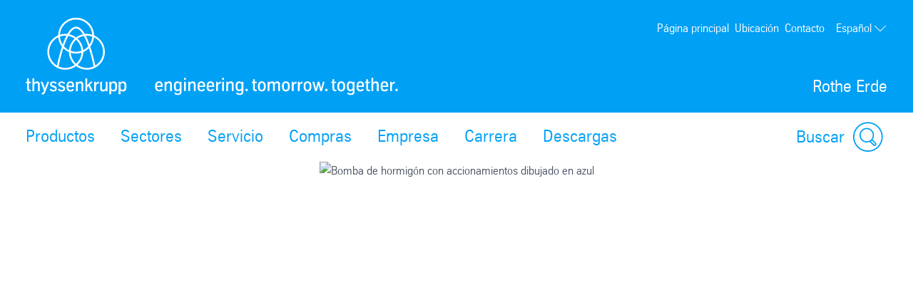

--- FILE ---
content_type: text/html; charset=utf-8
request_url: https://www.thyssenkrupp-rotheerde.com/es/sectores/construccion-e-infraestructuras/maquinas-de-construccion
body_size: 40564
content:
<!DOCTYPE html><html lang="es" class="feature-form-builder" data-beasties-container><head>
		
	<meta charset="utf-8"><meta name="viewport" content="width=device-width, initial-scale=1"><meta name="lang" value="es"><meta name="HandheldFriendly" value="True"><meta title><meta name="search-title" content><meta content="rothe erde" property="og:site_name"><meta content property="og:url"><meta name="google-site-verification" content="QXcvJQeje3GepDv9qprc-evRQWQG6VIvJ4xuvOh3u_U"><meta name="msvalidate.01"><meta content="763930663648504" property="fb:app_id"><meta title="Máquinas de construcción | Rothe ErdeHome - Rothe Erde"><meta content="Los grandes rodamientos Rothe Erde dan apoyo a la maquinaria en sus difíciles condiciones de servicio en la obra." name="description"><meta property="og:title" content="Máquinas de construcción"><meta property="og:type" content="website"><meta content="Los grandes rodamientos thyssenkrupprothe erde dan apoyo a la maquinaria en sus difíciles condiciones de servicio en la obra." property="og:description"><meta content="index,follow" name="robots"><title>Máquinas de construcción | Rothe Erde</title><script src="https://ucpcdn.thyssenkrupp.com/r/internet/polyfills.5_2_3-6095f5f6201_202601121116.js" type="module"></script><script src="https://ucpcdn.thyssenkrupp.com/r/internet/main.5_2_3-6095f5f6201_202601121116.js" type="module"></script><link href="https://ucpcdn.thyssenkrupp.com/r/internet/styles.5_2_3-6095f5f6201_202601121116.css" rel="stylesheet"><base href="/"><link rel="canonical" href="https://www.thyssenkrupp-rotheerde.com/es/sectores/construccion-e-infraestructuras/maquinas-de-construccion"><style ng-app-id="main">.main__content[_ngcontent-main-c1503154588]{margin-bottom:8rem}.header-image[_ngcontent-main-c1503154588]{position:relative;height:29.5rem;margin-bottom:3.6rem}.header-image[_ngcontent-main-c1503154588]   img[_ngcontent-main-c1503154588]{object-fit:cover;max-width:none;height:100%;width:100%}.headline-container[_ngcontent-main-c1503154588]{margin:2.4rem auto}.page-title[_ngcontent-main-c1503154588]{margin-bottom:2.4rem!important}.page-title[_ngcontent-main-c1503154588]     h2, .page-title[_ngcontent-main-c1503154588]     h3, .page-title[_ngcontent-main-c1503154588]     p{display:inline;font-size:1em;line-height:inherit}@media (max-width: 31.1875em){.main__content[_ngcontent-main-c1503154588]   .page-title[_ngcontent-main-c1503154588]:last-child{margin-bottom:-8.1rem}}.stage[_ngcontent-main-c1503154588]    >*, .main__content[_ngcontent-main-c1503154588]    >*, .bottom[_ngcontent-main-c1503154588]    >*{box-sizing:border-box;display:block;width:100%;--spacing-component-before-sm: 3.6rem;--spacing-component-before-md: 5.6rem;--spacing-component-before-lg: 8rem;--spacing-component-before: var(--spacing-component-before-sm);--spacing-component-after: var(--spacing-component-after-sm, 0);margin-top:var(--spacing-component-before);margin-bottom:var(--spacing-component-after)}@media (min-width: 30em){.stage[_ngcontent-main-c1503154588]    >*, .main__content[_ngcontent-main-c1503154588]    >*, .bottom[_ngcontent-main-c1503154588]    >*{--spacing-component-before: var(--spacing-component-before-md);--spacing-component-after: var(--spacing-component-after-md, 0)}}@media (min-width: 62em){.stage[_ngcontent-main-c1503154588]    >*, .main__content[_ngcontent-main-c1503154588]    >*, .bottom[_ngcontent-main-c1503154588]    >*{--spacing-component-before: var(--spacing-component-before-md);--spacing-component-after: var(--spacing-component-after-md, 0)}}@media (min-width: 48em){.stage[_ngcontent-main-c1503154588]    >*, .main__content[_ngcontent-main-c1503154588]    >*, .bottom[_ngcontent-main-c1503154588]    >*{--spacing-component-before: var(--spacing-component-before-lg);--spacing-component-after: var(--spacing-component-after-lg, 0)}}.stage[_ngcontent-main-c1503154588]    >*.spacing-before-none, .main__content[_ngcontent-main-c1503154588]    >*.spacing-before-none, .bottom[_ngcontent-main-c1503154588]    >*.spacing-before-none{--spacing-component-before-sm: 0;--spacing-component-before-md: 0;--spacing-component-before-lg: 0}:is(basic-layout-section[_ngcontent-main-c1503154588]   .editorial-components-container[_ngcontent-main-c1503154588], .th-intranet[_ngcontent-main-c1503154588])    >*:first-child, :is(basic-layout-section[_ngcontent-main-c1503154588]   .editorial-components-container[_ngcontent-main-c1503154588], .th-intranet[_ngcontent-main-c1503154588])    >lazy-container:first-child>*:first-child{--spacing-component-before-sm: 0;--spacing-component-before-md: 0;--spacing-component-before-lg: 0}.stage[_ngcontent-main-c1503154588]    >*.spacing-after-none, .main__content[_ngcontent-main-c1503154588]    >*.spacing-after-none, .bottom[_ngcontent-main-c1503154588]    >*.spacing-after-none{--spacing-component-after-sm: 0;--spacing-component-after-md: 0;--spacing-component-after-lg: 0}.stage[_ngcontent-main-c1503154588]    >*.spacing-before-small, .main__content[_ngcontent-main-c1503154588]    >*.spacing-before-small, .bottom[_ngcontent-main-c1503154588]    >*.spacing-before-small{--spacing-component-before-sm: 1.6rem;--spacing-component-before-md: 2.4rem;--spacing-component-before-lg: 3.6rem}.stage[_ngcontent-main-c1503154588]    >*.spacing-after-small, .main__content[_ngcontent-main-c1503154588]    >*.spacing-after-small, .bottom[_ngcontent-main-c1503154588]    >*.spacing-after-small{--spacing-component-after-sm: 1.6rem;--spacing-component-after-md: 2.4rem;--spacing-component-after-lg: 3.6rem}.stage[_ngcontent-main-c1503154588]    >*.spacing-before-medium, .main__content[_ngcontent-main-c1503154588]    >*.spacing-before-medium, .bottom[_ngcontent-main-c1503154588]    >*.spacing-before-medium{--spacing-component-before-sm: 3.6rem;--spacing-component-before-md: 5.6rem;--spacing-component-before-lg: 8rem}.stage[_ngcontent-main-c1503154588]    >*.spacing-after-medium, .main__content[_ngcontent-main-c1503154588]    >*.spacing-after-medium, .bottom[_ngcontent-main-c1503154588]    >*.spacing-after-medium{--spacing-component-after-sm: 3.6rem;--spacing-component-after-md: 5.6rem;--spacing-component-after-lg: 8rem}.stage[_ngcontent-main-c1503154588]    >*.spacing-before-large, .main__content[_ngcontent-main-c1503154588]    >*.spacing-before-large, .bottom[_ngcontent-main-c1503154588]    >*.spacing-before-large{--spacing-component-before-sm: 5.6rem;--spacing-component-before-md: 8rem;--spacing-component-before-lg: 12rem}.stage[_ngcontent-main-c1503154588]    >*.spacing-after-large, .main__content[_ngcontent-main-c1503154588]    >*.spacing-after-large, .bottom[_ngcontent-main-c1503154588]    >*.spacing-after-large{--spacing-component-after-sm: 5.6rem;--spacing-component-after-md: 8rem;--spacing-component-after-lg: 12rem}.stage[_ngcontent-main-c1503154588]    >*.no-margin, .main__content[_ngcontent-main-c1503154588]    >*.no-margin, .bottom[_ngcontent-main-c1503154588]    >*.no-margin{margin-top:0;margin-bottom:0}.stage[_ngcontent-main-c1503154588]:empty{margin:0}.stage.content-above[_ngcontent-main-c1503154588]:empty{margin-top:3.6rem}.stage[_ngcontent-main-c1503154588] + .main[_ngcontent-main-c1503154588]{margin-top:5.6rem}.main__sidebar[_ngcontent-main-c1503154588]    >h2{font-size:2.4rem;line-height:3.3rem;font-weight:400}</style><style ng-app-id="main">[_nghost-main-c309793269]{display:block;min-height:0;min-width:0;box-sizing:border-box;width:100%;display:grid;grid-template-columns:minmax(var(--horizontal-site-padding),1fr) minmax(0,134.4rem) minmax(var(--horizontal-site-padding),1fr);margin-left:0!important;margin-right:0!important;max-width:none!important}[_nghost-main-c309793269]    >*, [_nghost-main-c309793269]    >lazy-container>*{min-width:0}.content[_ngcontent-main-c309793269]{grid-column:2/span 1}.content.editorial-content[_ngcontent-main-c309793269]    >*, .content.editorial-content[_ngcontent-main-c309793269]    >lazy-container>*{box-sizing:border-box;display:block;width:100%;--spacing-component-before-sm: 3.6rem;--spacing-component-before-md: 5.6rem;--spacing-component-before-lg: 8rem;--spacing-component-before: var(--spacing-component-before-sm);--spacing-component-after: var(--spacing-component-after-sm, 0);margin-top:var(--spacing-component-before);margin-bottom:var(--spacing-component-after)}@media (min-width: 30em){.content.editorial-content[_ngcontent-main-c309793269]    >*, .content.editorial-content[_ngcontent-main-c309793269]    >lazy-container>*{--spacing-component-before: var(--spacing-component-before-md);--spacing-component-after: var(--spacing-component-after-md, 0)}}@media (min-width: 62em){.content.editorial-content[_ngcontent-main-c309793269]    >*, .content.editorial-content[_ngcontent-main-c309793269]    >lazy-container>*{--spacing-component-before: var(--spacing-component-before-md);--spacing-component-after: var(--spacing-component-after-md, 0)}}@media (min-width: 48em){.content.editorial-content[_ngcontent-main-c309793269]    >*, .content.editorial-content[_ngcontent-main-c309793269]    >lazy-container>*{--spacing-component-before: var(--spacing-component-before-lg);--spacing-component-after: var(--spacing-component-after-lg, 0)}}.content.editorial-content[_ngcontent-main-c309793269]    >*.spacing-before-none, .content.editorial-content[_ngcontent-main-c309793269]    >lazy-container>*.spacing-before-none{--spacing-component-before-sm: 0;--spacing-component-before-md: 0;--spacing-component-before-lg: 0}.content.editorial-content[_ngcontent-main-c309793269]    >*.spacing-after-none, .content.editorial-content[_ngcontent-main-c309793269]    >lazy-container>*.spacing-after-none{--spacing-component-after-sm: 0;--spacing-component-after-md: 0;--spacing-component-after-lg: 0}.content.editorial-content[_ngcontent-main-c309793269]    >*.spacing-before-small, .content.editorial-content[_ngcontent-main-c309793269]    >lazy-container>*.spacing-before-small{--spacing-component-before-sm: 1.6rem;--spacing-component-before-md: 2.4rem;--spacing-component-before-lg: 3.6rem}.content.editorial-content[_ngcontent-main-c309793269]    >*.spacing-after-small, .content.editorial-content[_ngcontent-main-c309793269]    >lazy-container>*.spacing-after-small{--spacing-component-after-sm: 1.6rem;--spacing-component-after-md: 2.4rem;--spacing-component-after-lg: 3.6rem}.content.editorial-content[_ngcontent-main-c309793269]    >*.spacing-before-medium, .content.editorial-content[_ngcontent-main-c309793269]    >lazy-container>*.spacing-before-medium{--spacing-component-before-sm: 3.6rem;--spacing-component-before-md: 5.6rem;--spacing-component-before-lg: 8rem}.content.editorial-content[_ngcontent-main-c309793269]    >*.spacing-after-medium, .content.editorial-content[_ngcontent-main-c309793269]    >lazy-container>*.spacing-after-medium{--spacing-component-after-sm: 3.6rem;--spacing-component-after-md: 5.6rem;--spacing-component-after-lg: 8rem}.content.editorial-content[_ngcontent-main-c309793269]    >*.spacing-before-large, .content.editorial-content[_ngcontent-main-c309793269]    >lazy-container>*.spacing-before-large{--spacing-component-before-sm: 5.6rem;--spacing-component-before-md: 8rem;--spacing-component-before-lg: 12rem}.content.editorial-content[_ngcontent-main-c309793269]    >*.spacing-after-large, .content.editorial-content[_ngcontent-main-c309793269]    >lazy-container>*.spacing-after-large{--spacing-component-after-sm: 5.6rem;--spacing-component-after-md: 8rem;--spacing-component-after-lg: 12rem}.content.editorial-content[_ngcontent-main-c309793269]    >*.no-margin, .content.editorial-content[_ngcontent-main-c309793269]    >lazy-container>*.no-margin{margin-top:0;margin-bottom:0}.sidebar.editorial-content[_ngcontent-main-c309793269]    >*, .sidebar.editorial-content[_ngcontent-main-c309793269]    >lazy-container>*{box-sizing:border-box;display:block;width:100%;--spacing-component-before-sm: 5.6rem;--spacing-component-before-md: 5.6rem;--spacing-component-before-lg: 5.6rem;--spacing-component-before: var(--spacing-component-before-sm);--spacing-component-after: var(--spacing-component-after-sm, 0);margin-top:var(--spacing-component-before);margin-bottom:var(--spacing-component-after)}@media (min-width: 30em){.sidebar.editorial-content[_ngcontent-main-c309793269]    >*, .sidebar.editorial-content[_ngcontent-main-c309793269]    >lazy-container>*{--spacing-component-before: var(--spacing-component-before-md);--spacing-component-after: var(--spacing-component-after-md, 0)}}@media (min-width: 62em){.sidebar.editorial-content[_ngcontent-main-c309793269]    >*, .sidebar.editorial-content[_ngcontent-main-c309793269]    >lazy-container>*{--spacing-component-before: var(--spacing-component-before-md);--spacing-component-after: var(--spacing-component-after-md, 0)}}@media (min-width: 48em){.sidebar.editorial-content[_ngcontent-main-c309793269]    >*, .sidebar.editorial-content[_ngcontent-main-c309793269]    >lazy-container>*{--spacing-component-before: var(--spacing-component-before-lg);--spacing-component-after: var(--spacing-component-after-lg, 0)}}.sidebar.editorial-content[_ngcontent-main-c309793269]    >*.spacing-before-none, .sidebar.editorial-content[_ngcontent-main-c309793269]    >lazy-container>*.spacing-before-none{--spacing-component-before-sm: 0;--spacing-component-before-md: 0;--spacing-component-before-lg: 0}:is(basic-layout-section[_ngcontent-main-c309793269]   .editorial-components-container[_ngcontent-main-c309793269], .th-intranet[_ngcontent-main-c309793269])    >*:first-child, :is(basic-layout-section[_ngcontent-main-c309793269]   .editorial-components-container[_ngcontent-main-c309793269], .th-intranet[_ngcontent-main-c309793269])    >lazy-container:first-child>*:first-child{--spacing-component-before-sm: 0;--spacing-component-before-md: 0;--spacing-component-before-lg: 0}.sidebar.editorial-content[_ngcontent-main-c309793269]    >*.spacing-after-none, .sidebar.editorial-content[_ngcontent-main-c309793269]    >lazy-container>*.spacing-after-none{--spacing-component-after-sm: 0;--spacing-component-after-md: 0;--spacing-component-after-lg: 0}.sidebar.editorial-content[_ngcontent-main-c309793269]    >*.spacing-before-small, .sidebar.editorial-content[_ngcontent-main-c309793269]    >lazy-container>*.spacing-before-small{--spacing-component-before-sm: 2.4rem;--spacing-component-before-md: 2.4rem;--spacing-component-before-lg: 2.4rem}.sidebar.editorial-content[_ngcontent-main-c309793269]    >*.spacing-after-small, .sidebar.editorial-content[_ngcontent-main-c309793269]    >lazy-container>*.spacing-after-small{--spacing-component-after-sm: 2.4rem;--spacing-component-after-md: 2.4rem;--spacing-component-after-lg: 2.4rem}.sidebar.editorial-content[_ngcontent-main-c309793269]    >*.spacing-before-medium, .sidebar.editorial-content[_ngcontent-main-c309793269]    >lazy-container>*.spacing-before-medium{--spacing-component-before-sm: 5.6rem;--spacing-component-before-md: 5.6rem;--spacing-component-before-lg: 5.6rem}.sidebar.editorial-content[_ngcontent-main-c309793269]    >*.spacing-after-medium, .sidebar.editorial-content[_ngcontent-main-c309793269]    >lazy-container>*.spacing-after-medium{--spacing-component-after-sm: 5.6rem;--spacing-component-after-md: 5.6rem;--spacing-component-after-lg: 5.6rem}.sidebar.editorial-content[_ngcontent-main-c309793269]    >*.spacing-before-large, .sidebar.editorial-content[_ngcontent-main-c309793269]    >lazy-container>*.spacing-before-large{--spacing-component-before-sm: 8rem;--spacing-component-before-md: 8rem;--spacing-component-before-lg: 8rem}.sidebar.editorial-content[_ngcontent-main-c309793269]    >*.spacing-after-large, .sidebar.editorial-content[_ngcontent-main-c309793269]    >lazy-container>*.spacing-after-large{--spacing-component-after-sm: 8rem;--spacing-component-after-md: 8rem;--spacing-component-after-lg: 8rem}.sidebar.editorial-content[_ngcontent-main-c309793269]    >*.no-margin, .sidebar.editorial-content[_ngcontent-main-c309793269]    >lazy-container>*.no-margin{margin-top:0;margin-bottom:0}.full-width[_nghost-main-c309793269]{display:block}.full-width[_nghost-main-c309793269]   .content[_ngcontent-main-c309793269]{min-height:0;min-width:0;box-sizing:border-box;width:100%;display:grid;grid-template-columns:minmax(var(--horizontal-site-padding),1fr) minmax(0,134.4rem) minmax(var(--horizontal-site-padding),1fr);margin-left:0!important;margin-right:0!important;max-width:none!important}.full-width[_nghost-main-c309793269]   .content[_ngcontent-main-c309793269]    >*, .full-width[_nghost-main-c309793269]   .content[_ngcontent-main-c309793269]    >lazy-container>*{min-width:0}.full-width[_nghost-main-c309793269]   .content[_ngcontent-main-c309793269]    >*, .full-width[_nghost-main-c309793269]   .content[_ngcontent-main-c309793269]    >lazy-container>*{grid-column:1/span 3}.full-width[_nghost-main-c309793269]   .content[_ngcontent-main-c309793269]    >*.l-content-column{grid-column:2/span 1}.with-sidebar[_nghost-main-c309793269]   .content-container[_ngcontent-main-c309793269]{grid-column:2/span 1}@media (min-width: 62em){.with-sidebar.sidebar-right[_nghost-main-c309793269]   .content-container[_ngcontent-main-c309793269]{min-height:0;min-width:0;box-sizing:border-box;display:grid;width:100%;grid-template-columns:3fr clamp(3.6rem,7%,12rem) 1fr}.with-sidebar.sidebar-right[_nghost-main-c309793269]   .content-container[_ngcontent-main-c309793269]    >*, .with-sidebar.sidebar-right[_nghost-main-c309793269]   .content-container[_ngcontent-main-c309793269]    >lazy-container>*{min-width:0}}@media print{.with-sidebar.sidebar-right[_nghost-main-c309793269]   .content-container[_ngcontent-main-c309793269]{display:block}}.with-sidebar.sidebar-right[_nghost-main-c309793269]   .content[_ngcontent-main-c309793269]{grid-column:1/span 1}.with-sidebar.sidebar-right[_nghost-main-c309793269]   .sidebar[_ngcontent-main-c309793269]{grid-column:3/span 1}@media (min-width: 62em){.with-sidebar.sidebar-left[_nghost-main-c309793269]   .content-container[_ngcontent-main-c309793269]{min-height:0;min-width:0;box-sizing:border-box;display:grid;width:100%;grid-template-columns:1fr clamp(3.6rem,7%,12rem) 3fr}.with-sidebar.sidebar-left[_nghost-main-c309793269]   .content-container[_ngcontent-main-c309793269]    >*, .with-sidebar.sidebar-left[_nghost-main-c309793269]   .content-container[_ngcontent-main-c309793269]    >lazy-container>*{min-width:0}}@media print{.with-sidebar.sidebar-left[_nghost-main-c309793269]   .content-container[_ngcontent-main-c309793269]{display:block}}.with-sidebar.sidebar-left[_nghost-main-c309793269]   .content[_ngcontent-main-c309793269]{grid-column:3/span 1}.with-sidebar.sidebar-left[_nghost-main-c309793269]   .sidebar[_ngcontent-main-c309793269]{grid-row:1;grid-column:1/span 1}.custom-height[_nghost-main-c309793269], .custom-height   [_nghost-main-c309793269]{display:grid!important;grid-template-columns:1fr}.custom-height[_nghost-main-c309793269]   .content[_ngcontent-main-c309793269], .custom-height   [_nghost-main-c309793269]   .content[_ngcontent-main-c309793269]{grid-column:initial!important}.custom-height[_nghost-main-c309793269]   .content[_ngcontent-main-c309793269], .custom-height   [_nghost-main-c309793269]   .content[_ngcontent-main-c309793269], .custom-height[_nghost-main-c309793269]   .sidebar[_ngcontent-main-c309793269], .custom-height   [_nghost-main-c309793269]   .sidebar[_ngcontent-main-c309793269]{display:grid;align-content:var(--ucp-basic-layout-section-align-main, start)}.custom-height[_nghost-main-c309793269]   .content[_ngcontent-main-c309793269]    >*, .custom-height   [_nghost-main-c309793269]   .content[_ngcontent-main-c309793269]    >*, .custom-height[_nghost-main-c309793269]   .content[_ngcontent-main-c309793269]    >lazy-container>*, .custom-height   [_nghost-main-c309793269]   .content[_ngcontent-main-c309793269]    >lazy-container>*, .custom-height[_nghost-main-c309793269]   .sidebar[_ngcontent-main-c309793269]    >*, .custom-height   [_nghost-main-c309793269]   .sidebar[_ngcontent-main-c309793269]    >*, .custom-height[_nghost-main-c309793269]   .sidebar[_ngcontent-main-c309793269]    >lazy-container>*, .custom-height   [_nghost-main-c309793269]   .sidebar[_ngcontent-main-c309793269]    >lazy-container>*{min-width:0}.custom-height[_nghost-main-c309793269]   .content[_ngcontent-main-c309793269], .custom-height   [_nghost-main-c309793269]   .content[_ngcontent-main-c309793269]{align-content:var(--ucp-basic-layout-section-align-main, start)}.custom-height[_nghost-main-c309793269]   .sidebar[_ngcontent-main-c309793269], .custom-height   [_nghost-main-c309793269]   .sidebar[_ngcontent-main-c309793269]{align-content:var(--ucp-basic-layout-section-align-sidebar, start)}</style><style ng-app-id="main">[_nghost-main-c2366007670]   .scroll-to-top[_ngcontent-main-c2366007670]{margin:0 auto;max-width:134.4rem}@media print{[_nghost-main-c2366007670]   .scroll-to-top[_ngcontent-main-c2366007670]{display:none}}[_nghost-main-c2366007670]   .scroll-to-top[_ngcontent-main-c2366007670]   a[_ngcontent-main-c2366007670], [_nghost-main-c2366007670]   .scroll-to-top[_ngcontent-main-c2366007670]   button[_ngcontent-main-c2366007670]{font-size:1em;line-height:1.625em;clear:both;color:#626f81;cursor:pointer;float:right;margin:24px 0;text-decoration:none}[_nghost-main-c2366007670]   .scroll-to-top[_ngcontent-main-c2366007670]   .scroll-to-top__button[_ngcontent-main-c2366007670]:focus-visible{outline:2px solid #000000;border-radius:.4rem;text-decoration:underline}.scroll-to-top[_ngcontent-main-c2366007670]:before, .scroll-to-top[_ngcontent-main-c2366007670]:after{content:"";display:table}.scroll-to-top[_ngcontent-main-c2366007670]:before, .scroll-to-top[_ngcontent-main-c2366007670]:after{content:" ";display:table}.scroll-to-top[_ngcontent-main-c2366007670]:after{clear:both}@media screen and (max-width: 900px){.scroll-to-top[_ngcontent-main-c2366007670]{padding:0 25px}}@media screen and (max-width: 767px){.scroll-to-top[_ngcontent-main-c2366007670]{padding:0 17px}}@media screen and (max-width: 499px){.scroll-to-top[_ngcontent-main-c2366007670]   a[_ngcontent-main-c2366007670], .scroll-to-top[_ngcontent-main-c2366007670]   button[_ngcontent-main-c2366007670]{font-size:1.125em;line-height:1.44444444em}}.scroll-to-top[_ngcontent-main-c2366007670]   a[_ngcontent-main-c2366007670]:after, .scroll-to-top[_ngcontent-main-c2366007670]   button[_ngcontent-main-c2366007670]:after{speak:none;font-style:normal;font-weight:400;font-variant:normal;text-transform:none;text-decoration:underline;line-height:1;-webkit-font-smoothing:antialiased;-moz-osx-font-smoothing:grayscale}.scroll-to-top[_ngcontent-main-c2366007670]   a[_ngcontent-main-c2366007670]:after, .scroll-to-top[_ngcontent-main-c2366007670]   a[_ngcontent-main-c2366007670]:hover:after, .scroll-to-top[_ngcontent-main-c2366007670]   button[_ngcontent-main-c2366007670]:after, .scroll-to-top[_ngcontent-main-c2366007670]   button[_ngcontent-main-c2366007670]:hover:after{text-decoration:none}.scroll-to-top__icon[_ngcontent-main-c2366007670]{width:1.6rem;height:1rem;fill:#626f81}.scroll-to-top[_ngcontent-main-c2366007670]   a[_ngcontent-main-c2366007670]:hover, .scroll-to-top[_ngcontent-main-c2366007670]   a[_ngcontent-main-c2366007670]:active, .scroll-to-top[_ngcontent-main-c2366007670]   button[_ngcontent-main-c2366007670]:hover, .scroll-to-top[_ngcontent-main-c2366007670]   button[_ngcontent-main-c2366007670]:active{text-decoration:underline}.scroll-to-top[_ngcontent-main-c2366007670]   a[_ngcontent-main-c2366007670]:after, .scroll-to-top[_ngcontent-main-c2366007670]   button[_ngcontent-main-c2366007670]:after{margin-left:7.104px}</style><style ng-app-id="main">[id=footer]{background-color:var(--ucp-color-footer-background, var(--ucp-color-brand-primary, #00a0f5));padding-bottom:40px}@media print{[id=footer]{display:none}}@media (max-width: 31.1875em){[id=footer]{padding-bottom:5.6rem}}[id=footer] a{color:#fff}[id=footer] .footer-content{padding-left:var(--horizontal-site-padding, 1.6rem);padding-right:var(--horizontal-site-padding, 1.6rem);display:block;box-sizing:border-box;max-width:134.4rem;margin-left:auto;margin-right:auto;position:relative;padding-top:2.4rem}[id=footer] .footer-content:after{content:"";display:table;clear:both}@media (min-width: 84em){[id=footer] .footer-content{margin-left:var(--horizontal-site-padding, 1.6rem);margin-right:var(--horizontal-site-padding, 1.6rem);padding-left:0;padding-right:0}}@media (min-width: 88.5em){[id=footer] .footer-content{margin-left:auto;margin-right:auto}}@media (max-width: 31.1875em){[id=footer] .footer-content{padding-top:3.6rem}}@media (max-width: 31.1875em){[id=footer] .footer-content .footer-menu{border-top:1px solid #ffffff;border-bottom:1px solid #ffffff}}[id=footer] .footer-content .footer-menu .headline{display:flex;flex-direction:row;margin-top:0;margin-left:.4rem}@media (max-width: 31.1875em){[id=footer] .footer-content .footer-menu .headline{position:relative;margin:16px 0;align-items:center}[id=footer] .footer-content .footer-menu .headline.dropdownArrow{cursor:pointer;z-index:5}[id=footer] .footer-content .footer-menu .headline.dropdownArrow:before{position:absolute;color:#fff;font-size:1.6rem;z-index:5;right:1.6rem;top:0;margin-top:-.8rem}}[id=footer] .footer-content .footer-menu .brand-wrapper{display:flex;flex-direction:column}[id=footer] .footer-content .footer-menu .arrow{fill:#fff;width:2.2rem;height:2.2rem;order:1;margin-left:auto;display:none}[id=footer] .footer-content .footer-menu .dropdownArrow .arrow{display:block}[id=footer] .footer-content .footer-menu .headline.is-open .arrow{transform:rotate(180deg)}[id=footer] .footer-content .headline .brand-name,[id=footer] .footer-content .social .headline{color:#fff;display:block;font-size:2.4rem;line-height:3.3rem;font-weight:400;margin:0 0 2.4rem;outline:0}@media (max-width: 31.1875em){[id=footer] .footer-content .headline .brand-name{margin-bottom:0}}[id=footer] .footer-content .headline .roof-line{font-size:1.6rem;line-height:2.6rem;color:#fff;display:block;margin:0}@media (max-width: 31.1875em){[id=footer] .footer-content .headline .roof-line{font-size:16px;padding-right:38px}}[id=footer] .footer-content .headline+.block{margin-left:0}[id=footer] .footer-content .footer-menu{float:left;width:75.7%}[id=footer] .footer-content .footer-menu:after{content:"";display:table;clear:both}@media (max-width: 68.6875em){[id=footer] .footer-content .footer-menu{width:46.15%}}@media (max-width: 31.1875em){[id=footer] .footer-content .footer-menu{float:none;padding:0 1.6rem;width:auto}}[id=footer] .footer-content .footer-menu .footer-menu-content{height:auto;overflow:hidden;margin-top:-1.6rem;padding-bottom:1.6rem}[id=footer] .footer-content .footer-menu .footer-menu-content.showMenu .block{display:none}@media (max-width: 31.1875em){[id=footer] .footer-content .footer-menu .headline.ui-accordion-header{color:#fff;cursor:pointer;margin-bottom:.143em;position:relative}[id=footer] .footer-content .footer-menu .headline.ui-accordion-header:before{font-size:1.5em;margin-top:-12px;position:absolute;right:0;top:50%}.no-js [id=footer] .footer-content .footer-menu .headline.ui-accordion-header:before{display:none}}[id=footer] .footer-content .footer-menu>div{display:flex}@media (max-width: 68.6875em){[id=footer] .footer-content .footer-menu>div{display:block}}[id=footer] .footer-content .social{float:right;margin-right:0;min-width:220px;width:21%}@media (max-width: 47.9375em){[id=footer] .footer-content .social{float:right;margin-left:4%;width:48%}}@media (max-width: 31.1875em){[id=footer] .footer-content .social{float:none;margin-left:0;margin-top:3.6rem;text-align:center;width:auto}}[id=footer] .footer-content .social .headline{margin-bottom:1.6rem;margin-top:2.4rem}[id=footer] .footer-content .social .infolabel{color:#fff;margin:0 0 1.6rem}@media (max-width: 31.1875em){[id=footer] .footer-content .social .infolabel{font-size:1.8rem;line-height:2.6rem}}[id=footer] .footer-content .social .block{width:auto}@media (max-width: 68.6875em){[id=footer] .footer-content .social .block{float:none}}@media (max-width: 47.9375em){[id=footer] .footer-content .social .block{float:none}}[id=footer] .footer-content>.ui-accordion{border-top:1px solid #ffffff;border-bottom:1px solid #ffffff;padding-top:10px;padding-bottom:10px}[id=footer] .block{box-sizing:border-box;padding-left:40px;width:33.4%}[id=footer] .block:first-child{padding-left:0;margin-left:.4rem}@media (max-width: 68.6875em){[id=footer] .block{display:inline-block;float:none;padding:0;width:100%}}[id=footer] .block .icons{display:inline-block}[id=footer] .block .icons .social-item{float:left;margin-bottom:.8rem;margin-right:1.6rem}[id=footer] .block .icons .social-item:nth-child(4n+4){margin:0}[id=footer] .block .icons .social-item:nth-child(4n+5){clear:both}[id=footer] .block ul{list-style-type:none}@media (max-width: 47.9375em){[id=footer] .block ul{margin-bottom:0}}[id=footer] .block li a{color:#fff;display:block;text-decoration:none}@media (max-width: 31.1875em){[id=footer] .block li a{font-size:1.8rem;line-height:2.6rem;padding:8px 0}}[id=footer] .block li a:hover,[id=footer] .block li a:active,[id=footer] .block li a:focus{text-decoration:underline}[id=footer] .block li:first-child a{border-top:0 none}@media (max-width: 68.6875em){[id=footer] .block:first-child li:first-child a{border-top:none}}[id=metainfo]{padding-left:var(--horizontal-site-padding, 1.6rem);padding-right:var(--horizontal-site-padding, 1.6rem);display:block;box-sizing:border-box;max-width:134.4rem;margin-left:auto;margin-right:auto;padding:1.6rem 0;background-color:#fff}[id=metainfo]:after{content:"";display:table;clear:both}@media (min-width: 84em){[id=metainfo]{margin-left:var(--horizontal-site-padding, 1.6rem);margin-right:var(--horizontal-site-padding, 1.6rem);padding-left:0;padding-right:0}}@media (min-width: 88.5em){[id=metainfo]{margin-left:auto;margin-right:auto}}@media print{[id=metainfo]{display:none}}@media (max-width: 56.1875em){[id=metainfo]{padding:2.4rem 0}}[id=metainfo] .metainfo-content{font-size:1.6rem;line-height:2.6rem;max-width:134.4rem;margin:0 auto;position:relative}[id=metainfo] .copyright{color:#4b5564;float:left}[id=metainfo] .copyright:after{content:"";display:table;clear:both}@media (max-width: 56.1875em){[id=metainfo] .copyright{float:none;text-align:center}}@media (max-width: 31.1875em){[id=metainfo] .copyright{display:block;float:none;margin-bottom:0}}[id=metainfo] .info{float:right}[id=metainfo] .info:after{content:"";display:table;clear:both}@media (max-width: 56.1875em){[id=metainfo] .info{float:none;text-align:center}}[id=metainfo] .links{float:left;list-style:none}[id=metainfo] .links:after{content:"";display:table;clear:both}@media (max-width: 91em){[id=metainfo] .links{clear:both}}@media (max-width: 56.1875em){[id=metainfo] .links{display:block;float:none}}[id=metainfo] .links li{float:left;padding-left:1.6rem}[id=metainfo] .links li:first-child{padding-left:0}@media (max-width: 56.1875em){[id=metainfo] .links li{float:none;padding:0}}[id=metainfo] .links li .share{display:flex;align-items:center}[id=metainfo] .links li .share:hover span{text-decoration:underline}[id=metainfo] .links li .share:focus-visible{outline:2px solid #000000;border-radius:.4rem}[id=metainfo] .links li .share:focus-visible span{text-decoration:underline}@media (max-width: 56.1875em){[id=metainfo] .links li .share{text-align:center;white-space:nowrap;display:inline-block}}.no-js [id=metainfo] .links li .share{display:none}[id=metainfo] .links li .share:hover a,[id=metainfo] .links li .share:focus a,[id=metainfo] .links li .share:active a{text-decoration:underline}[id=metainfo] .links li .share>a,[id=metainfo] .links li .share>span{color:var(--ucp-color-copy-links, var(--ucp-color-brand-primary, #00a0f5));cursor:pointer;float:left;position:relative;z-index:6;text-decoration:none}@media (max-width: 56.1875em){[id=metainfo] .links li .share>a,[id=metainfo] .links li .share>span{float:none;padding-right:0}}[id=metainfo] .links li .share .share-button-icon{vertical-align:center;width:2.4rem;height:2.4rem;fill:var(--ucp-color-copy-links, var(--ucp-color-brand-primary, #00a0f5));margin-left:.8rem}[id=metainfo] .links li .share .icons{color:var(--ucp-color-copy-links, var(--ucp-color-brand-primary, #00a0f5));margin-left:-30px;position:relative;top:5px;z-index:5}@media (max-width: 56.1875em){[id=metainfo] .links li .share .icons{display:block;margin:auto;padding:0;z-index:7}}[id=metainfo] .links li:before{content:"|";color:#626f81;float:left;margin-right:1.6rem}@media (max-width: 56.1875em){[id=metainfo] .links li:before{display:none}}[id=metainfo] .links li:first-child:before{display:none}[id=metainfo] .links li a{color:var(--ucp-color-copy-links, var(--ucp-color-brand-primary, #00a0f5));text-decoration:none}[id=metainfo] .links li a:hover,[id=metainfo] .links li a:active,[id=metainfo] .links li a:focus{text-decoration:underline}[id=metainfo] .icons{color:var(--ucp-color-brand-secondary, #003c7d);cursor:pointer;float:left;font-size:22px;height:25px;margin:-5px 0 0;padding:0 0 0 10px;position:relative;width:25px}@media tablet-landscape{[id=metainfo] .icons{float:none}}[id=metainfo] .icons .icon-share-dropdown{visibility:hidden;opacity:0;transition:opacity .3s ease-in-out,visibility .3s ease-in-out}[id=metainfo] .icons .icon-share-dropdown.is-open{visibility:visible;opacity:1}@media (max-width: 56.1875em){[id=metainfo] .icons .icon-share-dropdown.is-open{left:100%;width:5.8rem}}[id=metainfo] .icons>div{box-sizing:border-box;background-color:#fff;border:1px solid var(--ucp-color-brand-primary, #00a0f5);padding:.8rem;white-space:nowrap;bottom:50px;display:block;position:absolute;right:0;z-index:50}@media (max-width: 31.1875em){[id=metainfo] .icons>div{margin-right:-29px;right:50%}}[id=metainfo] .icons .icon{position:relative;display:block;float:none;font-size:0;height:42px;margin-top:.8rem;text-decoration:none;text-align:center;width:42px}[id=metainfo] .icons .icon a{display:block;position:absolute;inset:0;text-indent:120%;overflow:hidden;white-space:nowrap}[id=metainfo] .icons .icon:first-child{margin-top:0}[id=metainfo] .icons .icon.facebook{background:url(https://ucpcdn.thyssenkrupp.com/img/layout/icon_facebook_pos.svg)}[id=metainfo] .icons .icon.twitter{background:url(https://ucpcdn.thyssenkrupp.com/img/layout/icon_twitter_pos.svg)}[id=metainfo] .icons .icon.mail{background:url(https://ucpcdn.thyssenkrupp.com/img/layout/icon_mail_pos.svg)}[id=metainfo] .icons .icon.linkedin{background:url(https://ucpcdn.thyssenkrupp.com/img/layout/icon_linkedin_pos.svg)}[id=metainfo] .icons .icon.xing{background:url(https://ucpcdn.thyssenkrupp.com/img/layout/icon_xing_pos.svg)}[id=metainfo] .icons .icon.whatsapp{background:url(https://ucpcdn.thyssenkrupp.com/img/layout/icon_whatsapp_pos.svg)}[id=metainfo] .share.active .icons>div{bottom:31px;display:block;position:absolute;z-index:50}@media (max-width: 56.1875em){[id=metainfo] .share.active .icons>div{margin-right:-29px;right:50%}}.bookmark-page{position:fixed;bottom:4rem;right:5rem;z-index:98}
</style><style ng-app-id="main">@charset "UTF-8";ucp-standard-text{box-sizing:border-box;display:block;width:100%}ucp-standard-text .big-letter>p:first-of-type:first-letter{color:var(--ucp-color-brand-primary, #00a0f5);font-size:5.25em;font-weight:700;float:left;line-height:.85;margin-left:-.12ch;margin-right:.8rem}.standard-text{color:var(--text-color, #4b5564);margin-bottom:.4rem}.standard-text.light{color:#626f81}.standard-text h1,.standard-text h2,.standard-text h3{color:#000}.standard-text h2{font-size:3.6rem;line-height:4.9rem;margin:0 0 .8rem}.standard-text h3{font-size:2.4rem;line-height:3.3rem;font-weight:400;margin:3.6rem 0 2.4rem}@media (min-width: 31.25em){.standard-text h3{margin:0 0 .8rem}}.standard-text p+h3{margin-top:2.4rem}.standard-text p{margin:0 0 2.4rem}@media (min-width: 31.25em){.standard-text p{margin:0 0 1.6rem}}.standard-text ul:not([class]),.standard-text ul.bullets{margin:0 0 2.4rem;padding:0;list-style:none}.standard-text ul:not([class]) li,.standard-text ul.bullets li{position:relative;padding-left:1.8rem}.standard-text ul:not([class]) li.ql-indent-1,.standard-text ul.bullets li.ql-indent-1{margin-left:1.8rem}.standard-text ul:not([class]) li.ql-indent-2,.standard-text ul.bullets li.ql-indent-2{margin-left:3.6rem}@media (min-width: 31.25em){.standard-text ul:not([class]),.standard-text ul.bullets{margin:0 0 1.6rem}}.standard-text ul:not([class])>li>p,.standard-text ul.bullets>li>p{margin-bottom:0}.standard-text ul:not([class])>li:before,.standard-text ul.bullets>li:before{position:absolute;display:inline-block;content:"";border-radius:50%;left:0;top:.7em;transform:translate(-50%);height:.4rem;width:.4rem;margin-left:.8rem;margin-right:.8rem;background-color:var(--ucp-color-brand-primary, #00a0f5)}.standard-text ul:not([class]) ol li p,.standard-text ul.bullets ol li p{margin-left:1.6rem}.standard-text ol:not([class]),.standard-text ol.bullets{margin:0 0 2.4rem;padding:0;list-style:none;list-style-type:decimal;padding-left:2.2rem}.standard-text ol:not([class]) li,.standard-text ol.bullets li{position:relative;padding-left:1.8rem}.standard-text ol:not([class]) li.ql-indent-1,.standard-text ol.bullets li.ql-indent-1{margin-left:1.8rem}.standard-text ol:not([class]) li.ql-indent-2,.standard-text ol.bullets li.ql-indent-2{margin-left:3.6rem}@media (min-width: 31.25em){.standard-text ol:not([class]),.standard-text ol.bullets{margin:0 0 1.6rem}}.standard-text ol:not([class])>li,.standard-text ol.bullets>li{padding-left:0}.standard-text ol:not([class])>li>p,.standard-text ol.bullets>li>p{margin-bottom:0}.standard-text ol:not([class]) ul li p,.standard-text ol.bullets ul li p{margin-left:1.6rem}.standard-text a{color:var(--ucp-color-brand-primary, #00a0f5);padding-bottom:0;text-decoration:none}.standard-text .introtext{font-size:2.4rem;line-height:3.3rem;font-weight:400;color:#626f81;margin:0 0 1.6rem}.standard-text .introtext.black{font-size:1.6rem;line-height:2.6rem;font-family:tktype,Roboto,Calibri,-apple-system,BlinkMacSystemFont,Arial,Helvetica,sans-serif;font-weight:500;color:#000}:lang(ru) .standard-text .introtext.black,:lang(bg) .standard-text .introtext.black,:lang(pl) .standard-text .introtext.black{font-family:Arial,Helvetica,Roboto,Calibri,-apple-system,BlinkMacSystemFont,sans-serif}.standard-text .quote{position:relative;margin-left:3.2rem;margin-right:1.6rem;line-height:1.66;font-size:2.4rem}.standard-text .quote>*{position:relative;display:inline;color:#fff;background-color:var(--ucp-color-brand-primary, #00a0f5);-webkit-box-decoration-break:clone;box-decoration-break:clone;box-shadow:-3.2rem -.375ex 0 0 var(--ucp-color-brand-primary, #00a0f5),-3.2rem .375ex 0 0 var(--ucp-color-brand-primary, #00a0f5),.75ex -.375ex 0 0 var(--ucp-color-brand-primary, #00a0f5),.75ex .375ex 0 0 var(--ucp-color-brand-primary, #00a0f5)}.standard-text .quote p{line-height:1.7}:lang(en) .standard-text .quote p:before,:lang(en-en) .standard-text .quote p:before{content:"\201c"}:lang(en) .standard-text .quote p:after,:lang(en-en) .standard-text .quote p:after{content:"\201d"}:lang(de) .standard-text .quote p:before,:lang(de-de) .standard-text .quote p:before{content:"\201e"}:lang(de) .standard-text .quote p:after,:lang(de-de) .standard-text .quote p:after{content:"\201c"}:lang(fr) .standard-text .quote p:before,:lang(fr-fr) .standard-text .quote p:before{content:"\ab  "}:lang(fr) .standard-text .quote p:after,:lang(fr-fr) .standard-text .quote p:after{content:" \bb"}:lang(es) .standard-text .quote p:before,:lang(es-es) .standard-text .quote p:before{content:"\ab"}:lang(es) .standard-text .quote p:after,:lang(es-es) .standard-text .quote p:after{content:"\bb"}.standard-text .paragraph-anchors{margin-top:2.4rem}.standard-text .paragraph-anchors ul{margin-bottom:0}.standard-text .paragraph-anchors ul:after{content:"";display:table;clear:both}.standard-text .paragraph-anchors ul li{float:left;line-height:.85;padding-left:1.2rem;padding-right:1.2rem;border-left:1px solid var(--ucp-color-brand-primary, #00a0f5)}.standard-text .paragraph-anchors ul li:first-child{border-left:none;padding-left:0;padding-right:1.2rem}.standard-text .paragraph-anchors ul li:before{display:none}.standard-text table{width:100%;border-top:2px solid #d9dee8;border-bottom:2px solid #d9dee8}.standard-text table:not(:last-child){margin-bottom:3.6rem}.standard-text table td,.standard-text table th{padding:1.2rem 2.4rem;border-bottom:1px solid #d9dee8}.standard-text table th{border-bottom:2px solid #d9dee8}.standard-text table th:last-of-type:not(:last-child){border-right:2px solid #d9dee8}.standard-text table td:not(:first-child){border-left:1px solid #d9dee8}.standard-text table tr:nth-child(2n+2) td{background-color:#eef0f2}.standard-text table tr:hover td{background-color:#d9dee8}@media print{.standard-text{font-size:8pt;margin-bottom:.4rem}.standard-text h1{font-size:16pt;margin-bottom:.8rem}.standard-text h2{font-size:14pt;margin-bottom:.8rem}.standard-text h3{font-size:12pt;margin-bottom:.8rem}.standard-text li{margin-bottom:0}.standard-text *:empty{display:none}.standard-text .paragraph-anchors ul li{font-size:8pt}}.standard-text .ucp-rich-text-tooltip{cursor:pointer;background:#d9dee8}.standard-text .ucp-rich-text-tooltip[data-tooltip-style=signal]{background:#ffb400}.standard-text.editor-field .ucp-rich-text-tooltip{cursor:text}.standard-text a[data-class-name=link-external-no-text]:after,.standard-text a[data-class-name=link-email-no-text]:after{font-style:normal;background-repeat:no-repeat;-webkit-font-smoothing:antialiased;text-decoration:none;translate:0 -50%}.standard-text a[data-class-name=link-external-no-text]:after{content:"";display:inline-block;width:.75em;height:.75em;background-color:currentColor;mask-image:url(https://ucpcdn.thyssenkrupp.com/img/icons/suite_service_external.svg);mask-size:.75em;scale:2.5}.standard-text a[data-class-name=link-email-no-text]:after{content:"";display:inline-block;width:.75em;height:.75em;background-color:currentColor;mask-image:url(https://ucpcdn.thyssenkrupp.com/img/icons/mail.svg);mask-size:.75em;margin-left:.125em}.standard-text h2,.standard-text h3{margin-top:2.4rem}.standard-text h2:first-child,.standard-text h3:first-child{margin-top:0}.multi-column{column-count:2;column-gap:3.6rem}@media print{.big-letter>p:first-of-type:first-letter{color:var(--ucp-color-brand-primary, #00a0f5);font-size:5.25em;font-weight:700;float:left;line-height:.85;margin-left:-.12ch;margin-right:.8rem}}.stage ucp-standard-text,.bottom ucp-standard-text,startpage-template ucp-standard-text,.full-width ucp-standard-text{padding-left:var(--horizontal-site-padding, 1.6rem);padding-right:var(--horizontal-site-padding, 1.6rem);display:block;box-sizing:border-box;max-width:134.4rem;margin-left:auto;margin-right:auto}.stage ucp-standard-text:after,.bottom ucp-standard-text:after,startpage-template ucp-standard-text:after,.full-width ucp-standard-text:after{content:"";display:table;clear:both}@media (min-width: 84em){.stage ucp-standard-text,.bottom ucp-standard-text,startpage-template ucp-standard-text,.full-width ucp-standard-text{margin-left:var(--horizontal-site-padding, 1.6rem);margin-right:var(--horizontal-site-padding, 1.6rem);padding-left:0;padding-right:0}}@media (min-width: 88.5em){.stage ucp-standard-text,.bottom ucp-standard-text,startpage-template ucp-standard-text,.full-width ucp-standard-text{margin-left:auto;margin-right:auto}}.big-letter>p:first-of-type:first-letter{margin-top:.4rem}
</style><style ng-app-id="main">[_nghost-main-c1632458749]{box-sizing:border-box;display:block;width:100%}.stage[_nghost-main-c1632458749], .stage   [_nghost-main-c1632458749], .bottom[_nghost-main-c1632458749], .bottom   [_nghost-main-c1632458749], startpage-template[_nghost-main-c1632458749], startpage-template   [_nghost-main-c1632458749], .full-width[_nghost-main-c1632458749], .full-width   [_nghost-main-c1632458749]{padding-left:var(--horizontal-site-padding, 1.6rem);padding-right:var(--horizontal-site-padding, 1.6rem);display:block;box-sizing:border-box;max-width:134.4rem;margin-left:auto;margin-right:auto}.stage[_nghost-main-c1632458749]:after, .stage   [_nghost-main-c1632458749]:after, .bottom[_nghost-main-c1632458749]:after, .bottom   [_nghost-main-c1632458749]:after, startpage-template[_nghost-main-c1632458749]:after, startpage-template   [_nghost-main-c1632458749]:after, .full-width[_nghost-main-c1632458749]:after, .full-width   [_nghost-main-c1632458749]:after{content:"";display:table;clear:both}@media (min-width: 84em){.stage[_nghost-main-c1632458749], .stage   [_nghost-main-c1632458749], .bottom[_nghost-main-c1632458749], .bottom   [_nghost-main-c1632458749], startpage-template[_nghost-main-c1632458749], startpage-template   [_nghost-main-c1632458749], .full-width[_nghost-main-c1632458749], .full-width   [_nghost-main-c1632458749]{margin-left:var(--horizontal-site-padding, 1.6rem);margin-right:var(--horizontal-site-padding, 1.6rem);padding-left:0;padding-right:0}}@media (min-width: 88.5em){.stage[_nghost-main-c1632458749], .stage   [_nghost-main-c1632458749], .bottom[_nghost-main-c1632458749], .bottom   [_nghost-main-c1632458749], startpage-template[_nghost-main-c1632458749], startpage-template   [_nghost-main-c1632458749], .full-width[_nghost-main-c1632458749], .full-width   [_nghost-main-c1632458749]{margin-left:auto;margin-right:auto}}.main__sidebar[_nghost-main-c1632458749], .main__sidebar   [_nghost-main-c1632458749]{box-sizing:border-box;display:block;width:100%;--spacing-component-before-sm: 5.6rem;--spacing-component-before-md: 5.6rem;--spacing-component-before-lg: 5.6rem;--spacing-component-before: var(--spacing-component-before-sm);--spacing-component-after: var(--spacing-component-after-sm, 0);margin-top:var(--spacing-component-before);margin-bottom:var(--spacing-component-after)}@media (min-width: 30em){.main__sidebar[_nghost-main-c1632458749], .main__sidebar   [_nghost-main-c1632458749]{--spacing-component-before: var(--spacing-component-before-md);--spacing-component-after: var(--spacing-component-after-md, 0)}}@media (min-width: 62em){.main__sidebar[_nghost-main-c1632458749], .main__sidebar   [_nghost-main-c1632458749]{--spacing-component-before: var(--spacing-component-before-md);--spacing-component-after: var(--spacing-component-after-md, 0)}}@media (min-width: 48em){.main__sidebar[_nghost-main-c1632458749], .main__sidebar   [_nghost-main-c1632458749]{--spacing-component-before: var(--spacing-component-before-lg);--spacing-component-after: var(--spacing-component-after-lg, 0)}}.main__sidebar.spacing-before-none[_nghost-main-c1632458749], .main__sidebar   .spacing-before-none[_nghost-main-c1632458749]{--spacing-component-before-sm: 0;--spacing-component-before-md: 0;--spacing-component-before-lg: 0}:is(basic-layout-section[_ngcontent-main-c1632458749]   .editorial-components-container[_ngcontent-main-c1632458749], .th-intranet[_ngcontent-main-c1632458749])    >*:first-child, :is(basic-layout-section[_ngcontent-main-c1632458749]   .editorial-components-container[_ngcontent-main-c1632458749], .th-intranet[_ngcontent-main-c1632458749])    >lazy-container:first-child>*:first-child{--spacing-component-before-sm: 0;--spacing-component-before-md: 0;--spacing-component-before-lg: 0}.main__sidebar.spacing-after-none[_nghost-main-c1632458749], .main__sidebar   .spacing-after-none[_nghost-main-c1632458749]{--spacing-component-after-sm: 0;--spacing-component-after-md: 0;--spacing-component-after-lg: 0}.main__sidebar.spacing-before-small[_nghost-main-c1632458749], .main__sidebar   .spacing-before-small[_nghost-main-c1632458749]{--spacing-component-before-sm: 2.4rem;--spacing-component-before-md: 2.4rem;--spacing-component-before-lg: 2.4rem}.main__sidebar.spacing-after-small[_nghost-main-c1632458749], .main__sidebar   .spacing-after-small[_nghost-main-c1632458749]{--spacing-component-after-sm: 2.4rem;--spacing-component-after-md: 2.4rem;--spacing-component-after-lg: 2.4rem}.main__sidebar.spacing-before-medium[_nghost-main-c1632458749], .main__sidebar   .spacing-before-medium[_nghost-main-c1632458749]{--spacing-component-before-sm: 5.6rem;--spacing-component-before-md: 5.6rem;--spacing-component-before-lg: 5.6rem}.main__sidebar.spacing-after-medium[_nghost-main-c1632458749], .main__sidebar   .spacing-after-medium[_nghost-main-c1632458749]{--spacing-component-after-sm: 5.6rem;--spacing-component-after-md: 5.6rem;--spacing-component-after-lg: 5.6rem}.main__sidebar.spacing-before-large[_nghost-main-c1632458749], .main__sidebar   .spacing-before-large[_nghost-main-c1632458749]{--spacing-component-before-sm: 8rem;--spacing-component-before-md: 8rem;--spacing-component-before-lg: 8rem}.main__sidebar.spacing-after-large[_nghost-main-c1632458749], .main__sidebar   .spacing-after-large[_nghost-main-c1632458749]{--spacing-component-after-sm: 8rem;--spacing-component-after-md: 8rem;--spacing-component-after-lg: 8rem}.main__sidebar.no-margin[_nghost-main-c1632458749], .main__sidebar   .no-margin[_nghost-main-c1632458749]{margin-top:0;margin-bottom:0}.headline[_ngcontent-main-c1632458749]{color:#000;font-weight:400;margin:0 0 1.6rem}.headline[_ngcontent-main-c1632458749]   h2[_ngcontent-main-c1632458749], .headline[_ngcontent-main-c1632458749]   h3[_ngcontent-main-c1632458749], .headline[_ngcontent-main-c1632458749]   p[_ngcontent-main-c1632458749]{display:inline;font-size:1em;line-height:inherit}.text-style[_ngcontent-main-c1632458749]{color:#4b5564;margin-bottom:1.6rem}.headline[_ngcontent-main-c1632458749]{font-size:2.4rem;line-height:3.3rem;font-weight:400}</style><style ng-app-id="main">[_nghost-main-c3637410586]{display:block}ul[_ngcontent-main-c3637410586]{display:flex;flex-wrap:wrap;list-style:none;margin:0;padding:0}ul[_ngcontent-main-c3637410586]    >[ucp-ui-link-list-item]{flex-grow:1;flex-basis:calc((67.2rem - 100%)*999);min-width:calc(50% - 1.2rem)}ul[_ngcontent-main-c3637410586]:after{content:"";flex-basis:50%}</style><style ng-app-id="main">[_nghost-main-c2231581541]{position:relative}ucp-ui-text-box[_ngcontent-main-c2231581541]{position:relative;height:100%}.stage[_nghost-main-c2231581541], .stage   [_nghost-main-c2231581541], .bottom[_nghost-main-c2231581541], .bottom   [_nghost-main-c2231581541], startpage-template[_nghost-main-c2231581541], startpage-template   [_nghost-main-c2231581541], .full-width[_nghost-main-c2231581541], .full-width   [_nghost-main-c2231581541]{padding-left:var(--horizontal-site-padding, 1.6rem);padding-right:var(--horizontal-site-padding, 1.6rem);display:block;box-sizing:border-box;max-width:134.4rem;margin-left:auto;margin-right:auto}.stage[_nghost-main-c2231581541]:after, .stage   [_nghost-main-c2231581541]:after, .bottom[_nghost-main-c2231581541]:after, .bottom   [_nghost-main-c2231581541]:after, startpage-template[_nghost-main-c2231581541]:after, startpage-template   [_nghost-main-c2231581541]:after, .full-width[_nghost-main-c2231581541]:after, .full-width   [_nghost-main-c2231581541]:after{content:"";display:table;clear:both}@media (min-width: 84em){.stage[_nghost-main-c2231581541], .stage   [_nghost-main-c2231581541], .bottom[_nghost-main-c2231581541], .bottom   [_nghost-main-c2231581541], startpage-template[_nghost-main-c2231581541], startpage-template   [_nghost-main-c2231581541], .full-width[_nghost-main-c2231581541], .full-width   [_nghost-main-c2231581541]{margin-left:var(--horizontal-site-padding, 1.6rem);margin-right:var(--horizontal-site-padding, 1.6rem);padding-left:0;padding-right:0}}@media (min-width: 88.5em){.stage[_nghost-main-c2231581541], .stage   [_nghost-main-c2231581541], .bottom[_nghost-main-c2231581541], .bottom   [_nghost-main-c2231581541], startpage-template[_nghost-main-c2231581541], startpage-template   [_nghost-main-c2231581541], .full-width[_nghost-main-c2231581541], .full-width   [_nghost-main-c2231581541]{margin-left:auto;margin-right:auto}}</style><style ng-app-id="main">[_nghost-main-c3772598819]{box-sizing:border-box;display:block;width:100%}[_nghost-main-c3772598819]:after{content:"";display:table;clear:both}.headline[_ngcontent-main-c3772598819]   h2[_ngcontent-main-c3772598819], .headline[_ngcontent-main-c3772598819]   h3[_ngcontent-main-c3772598819], .headline[_ngcontent-main-c3772598819]   p[_ngcontent-main-c3772598819], .kicker[_ngcontent-main-c3772598819]   h2[_ngcontent-main-c3772598819], .kicker[_ngcontent-main-c3772598819]   h3[_ngcontent-main-c3772598819], .kicker[_ngcontent-main-c3772598819]   p[_ngcontent-main-c3772598819]{display:inline;font-size:1em;line-height:inherit}.headline[_ngcontent-main-c3772598819]{margin-top:0;margin-bottom:1.6rem;font-size:2.4rem;line-height:1.25;color:var(--heading-color, #000000);font-weight:400}.kicker[_ngcontent-main-c3772598819]{margin-top:0;margin-bottom:.8rem;font-size:1.3rem;line-height:1.6rem;color:#000}.footer[_ngcontent-main-c3772598819]{margin-top:2.4rem}.footer[_ngcontent-main-c3772598819]:empty{display:none}.icon[_ngcontent-main-c3772598819]{width:4.4rem;height:4.4rem;color:var(--ucp-color-brand-primary, #00a0f5);fill:currentColor}.has-background[_nghost-main-c3772598819]{background-color:#eef0f2;padding:var(--text-box-ui-padding-x, 2rem) var(--text-box-ui-padding-y, 1.6rem)}.light[_nghost-main-c3772598819]{background-color:#fff}.gray[_nghost-main-c3772598819]{background-color:#d9dee8}.blank[_nghost-main-c3772598819], .ghost[_nghost-main-c3772598819]{background-color:transparent}.ghost[_nghost-main-c3772598819]{border:1px solid #ffffff;color:#fff}.ghost[_nghost-main-c3772598819]   .text[_ngcontent-main-c3772598819], .ghost[_nghost-main-c3772598819]   .headline[_ngcontent-main-c3772598819], .ghost[_nghost-main-c3772598819]   .kicker[_ngcontent-main-c3772598819]{color:inherit}.has-icon[_nghost-main-c3772598819]   .icon[_ngcontent-main-c3772598819]{float:right}.highlight-kicker[_nghost-main-c3772598819]   .kicker[_ngcontent-main-c3772598819]{font-size:1.5rem;color:var(--ucp-color-brand-primary, #00a0f5)}.lightgray[_nghost-main-c3772598819], .lightgray   [_nghost-main-c3772598819]{background-color:#fff}</style><style ng-app-id="main">.bottom .big-image-teaser,.stage .big-image-teaser{margin-bottom:3.6rem}.bottom .big-image-teaser img,.stage .big-image-teaser img{object-fit:cover;object-position:var(--focus-x, center) var(--focus-y, center);max-width:none;width:100%;height:100%}.bottom .big-image-teaser .focus-left img,.stage .big-image-teaser .focus-left img{object-fit:cover;object-position:var(--focus-x, left) var(--focus-y, center)}.bottom .big-image-teaser .focus-right img,.stage .big-image-teaser .focus-right img{object-fit:cover;object-position:var(--focus-x, right) var(--focus-y, center)}.bottom .big-image-teaser .buttons,.stage .big-image-teaser .buttons{margin-top:1.6rem}.bottom .big-image-teaser .button-transparent a,.stage .big-image-teaser .button-transparent a{color:currentColor;line-height:1.2}.bottom .big-image-teaser .button-theme a,.stage .big-image-teaser .button-theme a{line-height:1.2}.bottom .big-image-teaser-headline,.stage .big-image-teaser-headline{font-size:3.6rem;line-height:4.9rem;font-weight:400;margin:0 0 1.6rem;color:#000}.bottom .big-image-teaser:not(.full-width-image-teaser),.bottom .big-image-teaser.full-width-image-teaser .big-image-teaser-headline,.stage .big-image-teaser:not(.full-width-image-teaser),.stage .big-image-teaser.full-width-image-teaser .big-image-teaser-headline{padding-left:var(--horizontal-site-padding, 1.6rem);padding-right:var(--horizontal-site-padding, 1.6rem);display:block;box-sizing:border-box;max-width:134.4rem;margin-left:auto;margin-right:auto}.bottom .big-image-teaser:not(.full-width-image-teaser):after,.bottom .big-image-teaser.full-width-image-teaser .big-image-teaser-headline:after,.stage .big-image-teaser:not(.full-width-image-teaser):after,.stage .big-image-teaser.full-width-image-teaser .big-image-teaser-headline:after{content:"";display:table;clear:both}@media (min-width: 84em){.bottom .big-image-teaser:not(.full-width-image-teaser),.bottom .big-image-teaser.full-width-image-teaser .big-image-teaser-headline,.stage .big-image-teaser:not(.full-width-image-teaser),.stage .big-image-teaser.full-width-image-teaser .big-image-teaser-headline{margin-left:var(--horizontal-site-padding, 1.6rem);margin-right:var(--horizontal-site-padding, 1.6rem);padding-left:0;padding-right:0}}@media (min-width: 88.5em){.bottom .big-image-teaser:not(.full-width-image-teaser),.bottom .big-image-teaser.full-width-image-teaser .big-image-teaser-headline,.stage .big-image-teaser:not(.full-width-image-teaser),.stage .big-image-teaser.full-width-image-teaser .big-image-teaser-headline{margin-left:auto;margin-right:auto}}.big-image-slider{margin-bottom:3.6rem}
</style><style ng-app-id="main">[_nghost-main-c2304093151]{box-sizing:border-box;display:block;width:100%}  ucp-text-teaser-list.white .has-background{background-color:#fff!important;border:1px solid #d9dee8}.text-teaser-wrapper[_ngcontent-main-c2304093151]{display:grid;grid-template-columns:1fr;gap:1.6rem}@media (min-width: 39.375em){.text-teaser-wrapper[_ngcontent-main-c2304093151]{grid-template-columns:repeat(auto-fit,minmax(100px,1fr))}.text-teaser-wrapper.two-col[_ngcontent-main-c2304093151]{grid-template-columns:repeat(2,1fr)}.text-teaser-wrapper.three-col[_ngcontent-main-c2304093151]{grid-template-columns:repeat(3,1fr)}}.main__sidebar[_nghost-main-c2304093151]   .text-teaser-wrapper[_ngcontent-main-c2304093151], .main__sidebar   [_nghost-main-c2304093151]   .text-teaser-wrapper[_ngcontent-main-c2304093151]{grid-template-columns:1fr}[_nghost-main-c2304093151]{padding:2.4rem 0}@media (min-width: 80em){[_nghost-main-c2304093151]{padding:2.4rem}}[_nghost-main-c2304093151]   .text-teaser-list__headline[_ngcontent-main-c2304093151]{font-size:2.4rem;line-height:3.3rem;font-weight:400;margin-bottom:2.4rem;margin-top:0}[_nghost-main-c2304093151]     ucp-text-teaser{position:relative;height:100%}.lightgray[_nghost-main-c2304093151]{background-color:#d9dee8}.stage[_nghost-main-c2304093151]   .text-teaser-list[_ngcontent-main-c2304093151], .stage   [_nghost-main-c2304093151]   .text-teaser-list[_ngcontent-main-c2304093151], .bottom[_nghost-main-c2304093151]   .text-teaser-list[_ngcontent-main-c2304093151], .bottom   [_nghost-main-c2304093151]   .text-teaser-list[_ngcontent-main-c2304093151], startpage-template[_nghost-main-c2304093151]   .text-teaser-list[_ngcontent-main-c2304093151], startpage-template   [_nghost-main-c2304093151]   .text-teaser-list[_ngcontent-main-c2304093151], .full-width[_nghost-main-c2304093151]   .text-teaser-list[_ngcontent-main-c2304093151], .full-width   [_nghost-main-c2304093151]   .text-teaser-list[_ngcontent-main-c2304093151]{padding-left:var(--horizontal-site-padding, 1.6rem);padding-right:var(--horizontal-site-padding, 1.6rem);display:block;box-sizing:border-box;max-width:134.4rem;margin-left:auto;margin-right:auto}.stage[_nghost-main-c2304093151]   .text-teaser-list[_ngcontent-main-c2304093151]:after, .stage   [_nghost-main-c2304093151]   .text-teaser-list[_ngcontent-main-c2304093151]:after, .bottom[_nghost-main-c2304093151]   .text-teaser-list[_ngcontent-main-c2304093151]:after, .bottom   [_nghost-main-c2304093151]   .text-teaser-list[_ngcontent-main-c2304093151]:after, startpage-template[_nghost-main-c2304093151]   .text-teaser-list[_ngcontent-main-c2304093151]:after, startpage-template   [_nghost-main-c2304093151]   .text-teaser-list[_ngcontent-main-c2304093151]:after, .full-width[_nghost-main-c2304093151]   .text-teaser-list[_ngcontent-main-c2304093151]:after, .full-width   [_nghost-main-c2304093151]   .text-teaser-list[_ngcontent-main-c2304093151]:after{content:"";display:table;clear:both}@media (min-width: 84em){.stage[_nghost-main-c2304093151]   .text-teaser-list[_ngcontent-main-c2304093151], .stage   [_nghost-main-c2304093151]   .text-teaser-list[_ngcontent-main-c2304093151], .bottom[_nghost-main-c2304093151]   .text-teaser-list[_ngcontent-main-c2304093151], .bottom   [_nghost-main-c2304093151]   .text-teaser-list[_ngcontent-main-c2304093151], startpage-template[_nghost-main-c2304093151]   .text-teaser-list[_ngcontent-main-c2304093151], startpage-template   [_nghost-main-c2304093151]   .text-teaser-list[_ngcontent-main-c2304093151], .full-width[_nghost-main-c2304093151]   .text-teaser-list[_ngcontent-main-c2304093151], .full-width   [_nghost-main-c2304093151]   .text-teaser-list[_ngcontent-main-c2304093151]{margin-left:var(--horizontal-site-padding, 1.6rem);margin-right:var(--horizontal-site-padding, 1.6rem);padding-left:0;padding-right:0}}@media (min-width: 88.5em){.stage[_nghost-main-c2304093151]   .text-teaser-list[_ngcontent-main-c2304093151], .stage   [_nghost-main-c2304093151]   .text-teaser-list[_ngcontent-main-c2304093151], .bottom[_nghost-main-c2304093151]   .text-teaser-list[_ngcontent-main-c2304093151], .bottom   [_nghost-main-c2304093151]   .text-teaser-list[_ngcontent-main-c2304093151], startpage-template[_nghost-main-c2304093151]   .text-teaser-list[_ngcontent-main-c2304093151], startpage-template   [_nghost-main-c2304093151]   .text-teaser-list[_ngcontent-main-c2304093151], .full-width[_nghost-main-c2304093151]   .text-teaser-list[_ngcontent-main-c2304093151], .full-width   [_nghost-main-c2304093151]   .text-teaser-list[_ngcontent-main-c2304093151]{margin-left:auto;margin-right:auto}}</style><style ng-app-id="main">.sticky-header[_nghost-main-c2295933262]:not(.transparent){--header-standard-header-height: 16.1rem;--header-standard-flyout-offset: 3.6rem;--main-navigation-flyout-max-height: calc( 100vh - var(--header-standard-header-height) - var(--header-standard-flyout-offset) - var( --header-standard-conversion-header-min-height, 0 ) )}@media (min-width: 31.25em){.sticky-header[_nghost-main-c2295933262]:not(.transparent){--header-standard-header-height: 21.3rem}}@media (min-width: 56.25em){.sticky-header[_nghost-main-c2295933262]:not(.transparent){--header-standard-header-height: 29rem}}.sticky-header[_nghost-main-c2295933262]:not(.transparent)   .main-header[_ngcontent-main-c2295933262]{position:sticky;top:0;z-index:102}.has-conversion-header[_nghost-main-c2295933262]{--header-standard-conversion-header-min-height: 5.2rem}.has-sticky-header.sticky-header[class][_nghost-main-c2295933262], .has-sticky-header   .sticky-header[class][_nghost-main-c2295933262]{position:relative}.logo-link[_ngcontent-main-c2295933262]{position:relative;display:block;height:100%}.logo-link[_ngcontent-main-c2295933262]   .logo[_ngcontent-main-c2295933262]{width:auto;height:100%}.logo-link[_ngcontent-main-c2295933262]   .logo[_ngcontent-main-c2295933262]   img[_ngcontent-main-c2295933262]{height:100%;width:auto}@media (min-width: 31.25em){.logo-link[_ngcontent-main-c2295933262]{display:flex;align-items:flex-end;height:auto;margin-top:auto}}@media (max-width: 56.1875em){.logo-link[_ngcontent-main-c2295933262]   .desktop-view[_ngcontent-main-c2295933262]{display:none}}.logo-link[_ngcontent-main-c2295933262]   .tablet-view[_ngcontent-main-c2295933262]{display:none}@media (max-width: 56.1875em){.logo-link[_ngcontent-main-c2295933262]   .tablet-view[_ngcontent-main-c2295933262]{display:block}}@media (max-width: 31.1875em){.logo-link[_ngcontent-main-c2295933262]   .tablet-view[_ngcontent-main-c2295933262]{display:none}}.logo-link[_ngcontent-main-c2295933262]   .mobile-view[_ngcontent-main-c2295933262]{display:none}@media (max-width: 31.1875em){.logo-link[_ngcontent-main-c2295933262]   .mobile-view[_ngcontent-main-c2295933262]{display:block}}.logo[_ngcontent-main-c2295933262], .logo-link[_ngcontent-main-c2295933262]   .logo[_ngcontent-main-c2295933262]{height:3.2rem}@media (min-width: 31.25em){.logo[_ngcontent-main-c2295933262], .logo-link[_ngcontent-main-c2295933262]   .logo[_ngcontent-main-c2295933262]{height:9rem}}@media (min-width: 56.25em){.logo[_ngcontent-main-c2295933262], .logo-link[_ngcontent-main-c2295933262]   .logo[_ngcontent-main-c2295933262]{height:11rem}}ucp-ui-header.slim.slim[_ngcontent-main-c2295933262]   .logo-link[_ngcontent-main-c2295933262]   .desktop-view[_ngcontent-main-c2295933262]{display:none}ucp-ui-header.slim.slim[_ngcontent-main-c2295933262]   .logo-link[_ngcontent-main-c2295933262]   .tablet-view[_ngcontent-main-c2295933262]{display:none}ucp-ui-header.slim.slim[_ngcontent-main-c2295933262]   .logo-link[_ngcontent-main-c2295933262]   .mobile-view[_ngcontent-main-c2295933262]{display:block}@media (min-width: 31.25em){ucp-ui-header.slim.slim[_ngcontent-main-c2295933262]   .logo-link[_ngcontent-main-c2295933262]{display:flex;align-items:center}}ucp-ui-header.slim.slim[_ngcontent-main-c2295933262]   .logo[_ngcontent-main-c2295933262], ucp-ui-header.slim.slim[_ngcontent-main-c2295933262]   .logo-link[_ngcontent-main-c2295933262]   .logo[_ngcontent-main-c2295933262]{height:3.2rem}@media (min-width: 31.25em){ucp-ui-header.slim.slim[_ngcontent-main-c2295933262]   .logo[_ngcontent-main-c2295933262], ucp-ui-header.slim.slim[_ngcontent-main-c2295933262]   .logo-link[_ngcontent-main-c2295933262]   .logo[_ngcontent-main-c2295933262]{height:4.9rem}}ucp-ui-header.slim.slim[_ngcontent-main-c2295933262]   .brand[_ngcontent-main-c2295933262]{display:none}ucp-ui-header.slim.slim[_ngcontent-main-c2295933262]   .slim-search-button[_ngcontent-main-c2295933262]{display:inline-block}ucp-ui-header.slim.slim[_ngcontent-main-c2295933262]   .slim-search-button[_ngcontent-main-c2295933262]:focus-visible{outline:2px solid #000000;border-radius:1px}ucp-ui-header.slim.slim[_ngcontent-main-c2295933262]   .action-buttons[_ngcontent-main-c2295933262]{display:none}.slim-search-button[_ngcontent-main-c2295933262]{appearance:none;padding:0;outline:none;border:none;background-color:transparent;display:none;width:15rem;padding:.4rem;border-bottom:1px solid currentColor;color:inherit;text-align:left}.brand[_ngcontent-main-c2295933262]{display:none}.brand.slim[_ngcontent-main-c2295933262]{display:block}@media (min-width: 31.25em){.brand[_ngcontent-main-c2295933262]{display:block}.brand.slim[_ngcontent-main-c2295933262]{display:none}}.action-buttons[_ngcontent-main-c2295933262]{display:flex;justify-content:flex-end;align-items:flex-end;color:var(--ucp-color-header-font, #ffffff)}.action-button[_ngcontent-main-c2295933262]{appearance:none;padding:0;outline:none;border:none;background-color:transparent;display:block;color:inherit;fill:currentColor;margin-left:1.2rem}.action-button-icon[_ngcontent-main-c2295933262]{width:4.2rem;height:4.2rem;display:block}.action-button-label[_ngcontent-main-c2295933262], .action-button-close-icon[_ngcontent-main-c2295933262], .action-button.is-open[_ngcontent-main-c2295933262]   .action-button-open-icon[_ngcontent-main-c2295933262]{display:none}.action-button.is-open[_ngcontent-main-c2295933262]   .action-button-close-icon[_ngcontent-main-c2295933262]{display:block}.main-navigation-bar.rainbow[_ngcontent-main-c2295933262]   .action-button[_ngcontent-main-c2295933262]{align-items:center;font-size:2rem}.main-navigation-bar.rainbow[_ngcontent-main-c2295933262]   .action-button-icon[_ngcontent-main-c2295933262]{width:3rem;height:3rem}@media (min-width: 31.25em){.main-navigation-bar.rainbow[_ngcontent-main-c2295933262]   .action-button[_ngcontent-main-c2295933262]{display:flex}.main-navigation-bar.rainbow[_ngcontent-main-c2295933262]   .action-button-search[_ngcontent-main-c2295933262]   .action-button-label[_ngcontent-main-c2295933262]{display:block;margin-right:.8rem}}.shopping-cart[_ngcontent-main-c2295933262]{display:block;color:inherit;fill:currentColor}.shopping-cart-icon[_ngcontent-main-c2295933262]{position:relative;display:block;width:4.2rem;height:4.2rem}.shopping-cart-icon[_ngcontent-main-c2295933262]:hover   .cart-count[_ngcontent-main-c2295933262]{text-decoration:none!important}.cart-count[_ngcontent-main-c2295933262]{display:flex;position:absolute;top:1.2rem;right:0;border-radius:1rem;height:2rem;min-width:2rem;padding:.5rem;background-color:#00a58c;color:#fff;align-items:center;font-size:1.2rem;justify-content:center}@media (max-width: 31.1875em){.cart-count[_ngcontent-main-c2295933262]{top:-.5rem}}.print-logo[_ngcontent-main-c2295933262]{display:none}@media print{.logo[_ngcontent-main-c2295933262]   img[_ngcontent-main-c2295933262]{width:6rem;height:auto;filter:invert(1) grayscale(1) brightness(0)}.logo[_ngcontent-main-c2295933262] > *[_ngcontent-main-c2295933262]:not(.desktop-view){display:none}}</style><style ng-app-id="main">[_nghost-main-c2845848629]{position:relative;display:block;width:100%;z-index:20}.main-header[_ngcontent-main-c2845848629]{max-width:100%;background-color:var(--ucp-color-header-background, var(--ucp-color-brand-primary, #00a0f5));color:var(--ucp-color-header-font, #ffffff)}.wrapper[_ngcontent-main-c2845848629]{padding-left:var(--horizontal-site-padding, 1.6rem);padding-right:var(--horizontal-site-padding, 1.6rem);display:block;box-sizing:border-box;max-width:134.4rem;margin-left:auto;margin-right:auto}.wrapper[_ngcontent-main-c2845848629]:after{content:"";display:table;clear:both}@media (min-width: 84em){.wrapper[_ngcontent-main-c2845848629]{margin-left:var(--horizontal-site-padding, 1.6rem);margin-right:var(--horizontal-site-padding, 1.6rem);padding-left:0;padding-right:0}}@media (min-width: 88.5em){.wrapper[_ngcontent-main-c2845848629]{margin-left:auto;margin-right:auto}}.wrapper[_ngcontent-main-c2845848629]:after{content:none}.main-header-content[_ngcontent-main-c2845848629]{display:grid;grid-template-areas:"header-brand header-brand" "header-logo header-actions";grid-template-columns:1fr auto;grid-template-rows:1fr auto;min-height:9.5rem;padding-top:1.2rem;padding-bottom:1.2rem}@media (min-width: 31.25em){.main-header-content[_ngcontent-main-c2845848629]{display:grid;grid-template-areas:"header-logo header-brand";grid-template-columns:1fr auto;grid-template-rows:auto;min-height:14.7rem;padding-top:2.4rem;padding-bottom:2.4rem}}@media (min-width: 56.25em){.main-header-content[_ngcontent-main-c2845848629]{display:grid;grid-template-areas:"header-logo header-top-nav" "header-logo header-brand";grid-template-columns:1fr auto;grid-template-rows:auto 1fr}}.brand-area[_ngcontent-main-c2845848629]{grid-area:header-brand;display:flex;justify-content:flex-end}@media (min-width: 31.25em){.brand-area[_ngcontent-main-c2845848629]{align-self:end}}.logo-area[_ngcontent-main-c2845848629]{grid-area:header-logo;align-self:center;height:3.2rem}@media (min-width: 31.25em){.logo-area[_ngcontent-main-c2845848629]{position:relative;height:100%;align-self:end;display:flex;align-items:flex-end;align-content:flex-end}}.top-nav-area[_ngcontent-main-c2845848629]{grid-area:header-top-nav;display:none}@media (min-width: 56.25em){.top-nav-area[_ngcontent-main-c2845848629]{display:block}}.actions-area[_ngcontent-main-c2845848629]{grid-area:header-actions;align-self:end;justify-self:end;z-index:101}@media (min-width: 31.25em){.actions-area[_ngcontent-main-c2845848629]{display:none}}.slim[_nghost-main-c2845848629]{position:sticky;top:0;z-index:20;margin-bottom:.8rem}.slim[_nghost-main-c2845848629]   .main-header-content[_ngcontent-main-c2845848629]{display:grid;grid-template-areas:"header-logo header-actions";grid-template-columns:1fr auto;grid-template-rows:auto;min-height:5.6rem}@media (min-width: 31.25em){.slim[_nghost-main-c2845848629]   .main-header-content[_ngcontent-main-c2845848629]{min-height:8.3rem}}@media (min-width: 56.25em){.slim[_nghost-main-c2845848629]   .main-header-content[_ngcontent-main-c2845848629]{display:grid;grid-template-areas:"header-logo header-top-nav" "header-logo header-brand";grid-template-columns:1fr auto;grid-template-rows:auto 1fr;grid-gap:.4rem;min-height:10rem}}.slim[_nghost-main-c2845848629]   .brand-area[_ngcontent-main-c2845848629]{display:none}@media (min-width: 56.25em){.slim[_nghost-main-c2845848629]   .brand-area[_ngcontent-main-c2845848629]{display:flex;justify-content:flex-end;align-items:center}}.transparent[_nghost-main-c2845848629]{position:relative}@media (min-width: 31.25em){.transparent[_nghost-main-c2845848629]{position:absolute;left:0;right:0;z-index:20}.transparent[_nghost-main-c2845848629]:not(.conversion-header){top:0}}.transparent[_nghost-main-c2845848629]   .main-header[_ngcontent-main-c2845848629]{position:relative;background-color:var(--ucp-color-header-background, var(--ucp-color-brand-primary, #00a0f5))}@media (min-width: 31.25em){.transparent[_nghost-main-c2845848629]   .main-header[_ngcontent-main-c2845848629]{background-color:transparent}.transparent[_nghost-main-c2845848629]   .main-header[_ngcontent-main-c2845848629]:before{position:absolute;display:block;content:"";inset:0;background-color:var(--ucp-color-header-background, var(--ucp-color-brand-primary, #00a0f5));opacity:.85;z-index:-1}}.transparent[_nghost-main-c2845848629]   .main-header-content[_ngcontent-main-c2845848629]{position:relative}.transparent[_nghost-main-c2845848629]   .main-navigation[_ngcontent-main-c2845848629]{background-color:transparent;overflow:visible;margin:0}@media print{.main-header-content[_ngcontent-main-c2845848629] > *[_ngcontent-main-c2845848629]:not(.logo-area){display:none}}</style><style ng-app-id="main">.metanavi{padding:0;z-index:1;display:flex;align-items:center}.metanavi .metanavi-items{display:flex;flex-wrap:nowrap;align-items:center;z-index:100}@media (max-width: 56.1875em){.metanavi{padding-top:2rem}}.metanavi>.label{display:none}@media (max-width: 56.1875em){.metanavi .metanavi-items{display:none}}.metanavi ul{list-style:none}.metanavi ul:after{content:"";display:table;clear:both}.metanavi ul li{font-size:1.6rem;line-height:2.6rem;line-height:32px}.metanavi ul li:first-child{margin-left:0}.metanavi ul li a{color:#fff;text-decoration:none;vertical-align:middle;white-space:nowrap;margin-left:.8rem}.metanavi ul li a:hover{text-decoration:underline}.metanavi ul.accessibility-functions{margin-right:0;position:relative}@media (max-width: 56.1875em){.metanavi ul.accessibility-functions{padding-right:0}}@media (max-width: 31.1875em){.metanavi ul.accessibility-functions{display:none}}.metanavi ul.accessibility-functions li{position:static}.metanavi ul.accessibility-functions+.label+ul li:first-child{margin-left:.8rem}.metanavi language-selector{position:relative;z-index:1}@media (max-width: 56.1875em){.metanavi language-selector{position:static}}.meta-navi .accessibility-functions{padding-right:1.2rem}.meta-navi .accessibility-functions:after{display:block;position:absolute;content:"";width:1px;bottom:7px;right:0;top:7px;font-size:28px;line-height:18px;border-right:1px solid #ffffff}@media (max-width: 56.1875em){.meta-navi .accessibility-functions:after{display:none}}.meta-navi .accessibility-functions .fontsizeswap{position:relative;cursor:pointer;color:#fff}.meta-navi .accessibility-functions .fontsizeswap .fontsizeswap-button:focus-visible{outline:2px solid #000000;border-radius:1px}.meta-navi .accessibility-functions .hotspot{position:absolute;z-index:20}@media (max-width: 56.1875em){.meta-navi .accessibility-functions .hotspot{right:0}}.meta-navi .accessibility-functions .fontsizeswap{padding-right:.4rem}.meta-navi .accessibility-functions .fontsizeswap:hover{text-decoration:underline}.meta-navi .accessibility-functions .fontsizeswap:after{font-size:28px;line-height:18px;position:absolute;right:0;width:28px}.meta-navi .accessibility-functions .fontsizeswap-icon{width:2.8rem;height:2.8rem;margin-right:2.4rem}.meta-navi .accessibility-functions .fontsizeswap-icon svg{fill:#fff}.meta-navi .accessibility-functions .fontsizeswap-button{appearance:none;padding:0;outline:none;border:none;background-color:transparent;display:flex;align-items:center;color:inherit}.meta-navi .accessibility-functions .fontsizeswap-tooltip{transition:opacity .2s ease;position:relative;background-color:#fff;z-index:1;border:2px solid var(--ucp-color-brand-primary, #00a0f5);margin-top:1.6rem;color:#626f81;padding:.2rem 1.2rem 1.2rem;width:275px}.meta-navi .accessibility-functions .fontsizeswap-tooltip:before,.meta-navi .accessibility-functions .fontsizeswap-tooltip:after{content:"";border:14px solid transparent;display:block;height:14px;left:10px;position:absolute;bottom:100%;width:26px;z-index:4;box-sizing:border-box;border-bottom-color:#fff}.meta-navi .accessibility-functions .fontsizeswap-tooltip:before{width:30px;z-index:0;margin-left:-2px;border-width:16px;border-bottom-color:var(--ucp-color-brand-primary, #00a0f5)}.meta-navi .accessibility-functions .fontsizeswap-tooltip .close{appearance:none;outline:none;border:none;background-color:transparent;color:var(--ucp-color-brand-primary, #00a0f5);cursor:pointer;display:block;margin:0;padding:0;position:absolute;right:1.2rem;top:.8rem;visibility:visible;z-index:3}.meta-navi .accessibility-functions .fontsizeswap-tooltip .close-icon{width:2.4rem;height:2.4rem;fill:var(--ucp-color-brand-primary, #00a0f5)}.meta-navi .accessibility-functions .fontsizeswap-tooltip-link p{font-size:1.6rem;line-height:2.6rem;color:#626f81;width:100%;white-space:normal}.meta-navi .accessibility-functions .fontsizeswap-tooltip-link p span{font-size:2.4rem;line-height:3.3rem;font-weight:400;display:block;color:#000}.meta-navi .accessibility-functions .fontsizeswap-tooltip-link a{margin-left:0}.meta-navi .accessibility-functions .fontsizeswap-tooltip-link a span{color:var(--ucp-color-brand-primary, #00a0f5);font-size:1.8rem;line-height:2.6rem;display:inline-flex;align-items:center;gap:.4rem;vertical-align:middle}.meta-navi .accessibility-functions .fontsizeswap-tooltip-link a span:after{content:"";display:inline-block;width:1.8rem;height:1.8rem;background-color:var(--ucp-color-brand-primary, #00a0f5);mask-image:url(https://ucpcdn.thyssenkrupp.com/img/icons/arrow-right.svg);mask-size:1.8rem;margin:0}.meta-navi .accessibility-functions .fontsizeswap-tooltip-link a span:hover{text-decoration:underline}.meta-navi .accessibility-functions .navigation-selector li .label{line-height:inherit}ucp-meta-navi{position:static;padding:0}@media (max-width: 56.1875em){ucp-meta-navi{padding:0;height:auto}}ucp-meta-navi .meta-navi.metanavi{justify-content:flex-end;padding:0}@media (max-width: 31.1875em){ucp-meta-navi .meta-navi.metanavi ul.accessibility-functions{display:none}}ucp-meta-navi .meta-navi.metanavi ul li a,ucp-meta-navi .meta-navi.metanavi .logout-button{color:var(--ucp-color-header-font, #ffffff)}ucp-meta-navi .meta-navi .accessibility-functions .fontsizeswap{padding-right:0}
</style><style ng-app-id="main">[_nghost-main-c494574881]{padding-left:var(--horizontal-site-padding, 1.6rem);padding-right:var(--horizontal-site-padding, 1.6rem);display:block;box-sizing:border-box;max-width:134.4rem;margin-left:auto;margin-right:auto;display:none;font-size:1.6rem}@media (min-width: 48em){[_nghost-main-c494574881]{display:block}}[_nghost-main-c494574881]   nav[_ngcontent-main-c494574881]   ul[_ngcontent-main-c494574881]{display:flex;flex-wrap:wrap;list-style:none;padding:0;position:relative}[_nghost-main-c494574881]   li[_ngcontent-main-c494574881]:before{content:"";display:inline-block;width:1.2rem;height:1.2rem;background-color:#78879b;mask-image:url(https://ucpcdn.thyssenkrupp.com/img/icons/arrow-right.svg);mask-size:1.2rem;margin:0 .8rem;vertical-align:middle}[_nghost-main-c494574881]   li[_ngcontent-main-c494574881]   .last-element[_ngcontent-main-c494574881]{display:inline-block;color:#4b5564;vertical-align:middle}[_nghost-main-c494574881]   li[_ngcontent-main-c494574881]:first-child:before{display:none}[_nghost-main-c494574881]   li[_ngcontent-main-c494574881]   a[_ngcontent-main-c494574881]{text-decoration:none;vertical-align:middle;color:#78879b}[_nghost-main-c494574881]   li[_ngcontent-main-c494574881]   a[_ngcontent-main-c494574881]:hover, [_nghost-main-c494574881]   li[_ngcontent-main-c494574881]   a[_ngcontent-main-c494574881]:active, [_nghost-main-c494574881]   li[_ngcontent-main-c494574881]   a[_ngcontent-main-c494574881]:focus{text-decoration:underline}[_nghost-main-c494574881]   li[_ngcontent-main-c494574881]   span[_ngcontent-main-c494574881]{color:#78879b}[_nghost-main-c494574881]   li[_ngcontent-main-c494574881]:last-child   a[_ngcontent-main-c494574881]{text-decoration:none}[_nghost-main-c494574881]   li[_ngcontent-main-c494574881]:last-child   a[_ngcontent-main-c494574881]:hover, [_nghost-main-c494574881]   li[_ngcontent-main-c494574881]:last-child   a[_ngcontent-main-c494574881]:active, [_nghost-main-c494574881]   li[_ngcontent-main-c494574881]:last-child   a[_ngcontent-main-c494574881]:focus{text-decoration:underline}@media print{ul[_ngcontent-main-c494574881]{display:flex;gap:.4rem;align-items:center;list-style:none;margin-left:0;color:#000;padding-left:0}li[_ngcontent-main-c494574881]:after{content:">";padding-left:.4rem}li[_ngcontent-main-c494574881]:last-child:after{content:none}a[_ngcontent-main-c494574881]{color:#000;text-decoration:none}}[_nghost-main-c494574881]{padding-left:var(--horizontal-site-padding, 1.6rem);padding-right:var(--horizontal-site-padding, 1.6rem);display:block;box-sizing:border-box;max-width:134.4rem;margin-left:auto;margin-right:auto}[_nghost-main-c494574881]:after{content:"";display:table;clear:both}@media (min-width: 84em){[_nghost-main-c494574881]{margin-left:var(--horizontal-site-padding, 1.6rem);margin-right:var(--horizontal-site-padding, 1.6rem);padding-left:0;padding-right:0}}@media (min-width: 88.5em){[_nghost-main-c494574881]{margin-left:auto;margin-right:auto}}.before-stage[_nghost-main-c494574881]{margin-bottom:2.4rem!important}</style><style ng-app-id="main">[_nghost-main-c2379095018]{position:relative;display:inline-block}.lib-icon[_ngcontent-main-c2379095018]{position:relative;display:inline-block;width:100%;height:100%}svg[_ngcontent-main-c2379095018], [_nghost-main-c2379095018]     svg{width:100%;height:100%;fill:inherit;pointer-events:none}</style><style ng-app-id="main">.main-navigation{display:block;position:relative;min-height:66px;left:0;right:0}.main-navigation a,.main-navigation button{cursor:pointer}.main-navigation .menu-wrapper{display:flex;justify-content:space-between;align-items:start;margin:0 auto;min-height:66px}.main-navigation .menu-wrapper ul{list-style:none}.main-navigation .menu-wrapper .search:focus-visible,.main-navigation .menu-wrapper .shopping-cart:focus-visible{outline:2px solid #000000;border-radius:1px}.main-navigation .menu-trigger{position:relative;display:none;float:none;cursor:pointer;text-decoration:none}.main-navigation .menu-trigger:hover,.main-navigation .menu-trigger:active,.main-navigation .menu-trigger:focus{text-decoration:underline}.main-navigation .menu-trigger.active{text-decoration:underline}.main-navigation .menu-trigger.active+.navigation-content .dropdown-layer{border-bottom:3px solid #eef0f2;border-top:3px solid #eef0f2;z-index:1}.main-navigation .menu-trigger.active+.navigation-content .dropdown-layer>*{visibility:visible}.main-navigation .navigation-content{background-color:#fff;box-sizing:border-box;transition:height .3s ease}.main-navigation .main-navigation-items{display:flex;flex-wrap:wrap;white-space:normal}.main-navigation .main-navigation-items.level-2 .main-navigation-item.level-2>a{position:relative;display:block;padding:9px 19px 9px 0;text-decoration:none}.main-navigation .main-navigation-items.level-2 .main-navigation-item.level-2 span{display:block;font-size:1.125em;line-height:1.44444444}.main-navigation .main-navigation-items.level-2 .main-navigation-item.level-2 img{float:left;margin:6px 1.6rem 6px 0;max-height:57px;width:auto}.main-navigation .main-navigation-items.level-2 .main-navigation-item.level-2 .marketing{display:block;margin-top:-2px;overflow:hidden;padding-top:0}.main-navigation .main-navigation-items.level-2 .main-navigation-item.level-2:hover,.main-navigation .main-navigation-items.level-2 .main-navigation-item.level-2:hover span{text-decoration:underline}.main-navigation .main-navigation-items.level-2 .main-navigation-item.level-2:after{position:absolute;display:block;overflow:hidden;right:0;top:50%;margin-top:-6px;font-size:12px;line-height:12px}.main-navigation .main-navigation-items.level-2 .main-navigation-item.level-2 .active{font-weight:700}.main-navigation .search-and-actions{display:flex}@media print{.main-navigation{display:none}}.main-navigation.level-1{background-color:var(--ucp-color-main-navigation-bar-background, #ffffff)}@media (max-width: 31.1875em){.main-navigation{background-color:transparent;border-bottom:none}.main-navigation.level-1:not(.ecommerce){min-height:0;margin-top:-66px;background-color:var(--ucp-color-header-background, var(--ucp-color-brand-primary, #00a0f5));z-index:-1}}@media (max-width: 56.1875em){.main-navigation .main-navigation-items.level-1{display:none;margin-top:-22px}}.main-navigation a,.main-navigation button{color:var(--ucp-color-brand-primary, #00a0f5)}.menu-wrapper{padding-left:var(--horizontal-site-padding, 1.6rem);padding-right:var(--horizontal-site-padding, 1.6rem);display:block;box-sizing:border-box;max-width:134.4rem;margin-left:auto;margin-right:auto}@media (min-width: 84em){.menu-wrapper{margin-left:var(--horizontal-site-padding, 1.6rem);margin-right:var(--horizontal-site-padding, 1.6rem);padding-left:0;padding-right:0}}@media (min-width: 88.5em){.menu-wrapper{margin-left:auto;margin-right:auto}}.main-navigation .menu-wrapper{display:flex;gap:3.6rem;justify-content:space-between}.main-navigation .menu-trigger{font-size:2.4rem;margin-top:1.2rem;color:var(--ucp-color-main-navigation-bar-font, var(--ucp-color-brand-primary, #00a0f5))}.main-navigation .menu-trigger__menu-icon,.main-navigation .menu-trigger__close-icon{width:4.2rem;height:4.2rem;fill:currentColor;margin-right:1.2rem}.main-navigation .menu-trigger__close-icon{display:none}.main-navigation .menu-trigger.ecommerce-menu{height:6.6rem;z-index:2}.main-navigation .menu-trigger.ecommerce-menu span{display:none}.main-navigation .menu-trigger.ecommerce-menu .menu-trigger__menu-icon,.main-navigation .menu-trigger.ecommerce-menu .menu-trigger__close-icon{margin-right:1.2rem;margin-left:0;fill:#00a0f5}@media (max-width: 31.1875em){.main-navigation .menu-trigger:not(.ecommerce-menu){bottom:1.2rem;color:var(--ucp-color-header-font, #ffffff);position:absolute;right:1.6rem;line-height:42px}.main-navigation .menu-trigger__close-icon,.main-navigation .menu-trigger__menu-icon{fill:var(--ucp-color-header-font, #ffffff);margin-left:1.2rem;margin-right:0}.main-navigation .menu-trigger>span{display:none}.main-navigation .menu-trigger:before{font-size:42px;vertical-align:middle}.main-navigation .menu-trigger.hidden+.search{right:0}}@media (max-width: 56.1875em){.main-navigation .menu-trigger{display:flex;align-items:center}}@media (max-width: 31.1875em){.main-navigation .menu-trigger:hover,.main-navigation .menu-trigger:active,.main-navigation .menu-trigger:focus{text-decoration:none}}.main-navigation .active .menu-trigger__menu-icon{display:none}.main-navigation .active .menu-trigger__close-icon{display:block}.main-navigation .ecommerce{background-color:transparent}@media (max-width: 31.1875em){.main-navigation .ecommerce .menu-wrapper{min-height:6.6rem}}@media (max-width: 56.1875em){.main-navigation .navigation-content{position:absolute;display:none;top:100%;right:0;left:0}.main-navigation .navigation-content.is-visible{display:block}}.main-navigation .navigation-content.level-1{background-color:var(--ucp-color-main-navigation-bar-background, #ffffff)}@media (max-width: 56.1875em){.main-navigation .main-navigation-items .main-navigation-item{border-top:1px solid #d9dee8}.main-navigation .main-navigation-items .main-navigation-item:last-child{border-bottom:1px solid #d9dee8}}@media (min-width: 56.25em){.main-navigation .main-navigation-items.level-1{margin-left:-1.8rem}.main-navigation .main-navigation-items.level-1 .main-navigation-item.level-1>a,.main-navigation .main-navigation-items.level-1 .main-navigation-item.level-1>button{display:block;position:relative;padding-left:1.8rem;padding-right:1.8rem;font-size:2.4rem;line-height:6.6rem;color:var(--ucp-color-main-navigation-bar-font, var(--ucp-color-brand-primary, #00a0f5));text-decoration:none}.main-navigation .main-navigation-items.level-1 .main-navigation-item.level-1>a:hover,.main-navigation .main-navigation-items.level-1 .main-navigation-item.level-1>a.active,.main-navigation .main-navigation-items.level-1 .main-navigation-item.level-1>button:hover,.main-navigation .main-navigation-items.level-1 .main-navigation-item.level-1>button.active{text-decoration:underline}}.main-navigation .search,.main-navigation .shopping-cart{position:relative;display:flex;justify-content:flex-end;align-items:center;font-size:2.4rem;line-height:6.6rem;text-decoration:none;color:var(--ucp-color-main-navigation-bar-font, var(--ucp-color-brand-primary, #00a0f5));cursor:pointer}.main-navigation .search-icon,.main-navigation .shopping-cart-icon{margin-top:1.2rem;width:4.2rem;height:4.2rem;fill:currentColor;margin-left:1.2rem}.main-navigation .search .search__label+.search-icon,.main-navigation .shopping-cart .search__label+.search-icon{margin-top:0}@media (max-width: 31.1875em){.main-navigation .search,.main-navigation .shopping-cart{bottom:1.2rem;color:var(--ucp-color-header-font, #ffffff);line-height:42px;position:absolute;right:7rem;top:auto}}.main-navigation .search.active,.main-navigation .shopping-cart.active{text-decoration:underline}.main-navigation .search__label,.main-navigation .shopping-cart__label{text-decoration:none}@media (max-width: 31.1875em){.main-navigation .search__label,.main-navigation .shopping-cart__label{display:none}}.main-navigation .search:after,.main-navigation .shopping-cart:after{font-size:42px;margin-left:1.2rem;vertical-align:middle}@media (max-width: 31.1875em){.main-navigation .shopping-cart{bottom:initial;right:1.9rem;visibility:hidden}}.main-navigation .search:hover span{text-decoration:underline}.main-navigation .mobile-meta-navigation{padding:0;border-top:1px solid #d9dee8;border-bottom:none}@media (min-width: 56.25em){.main-navigation .mobile-meta-navigation{display:none}}@media (max-width: 56.1875em){.main-navigation .mobile-meta-navigation{width:50%}}@media (max-width: 31.1875em){.main-navigation .mobile-meta-navigation{width:100%}}@media (max-width: 56.1875em){.main-navigation .meta-navi{display:block;padding-top:0;height:auto}.main-navigation .meta-navi .accessibility-functions,.main-navigation .meta-navi .metanavi-items{display:block;padding:0;white-space:normal;z-index:3}.main-navigation .meta-navi .accessibility-functions li,.main-navigation .meta-navi .metanavi-items li{margin:0;border-top:1px solid #d9dee8;line-height:1.625}.main-navigation .meta-navi .accessibility-functions li:first-child,.main-navigation .meta-navi .metanavi-items li:first-child{margin:0}.main-navigation .meta-navi .accessibility-functions li:last-child,.main-navigation .meta-navi .metanavi-items li:last-child{border-bottom:1px solid #d9dee8}.main-navigation .meta-navi .accessibility-functions .fontsizeswap{color:#4b5564;padding:9px}.main-navigation .meta-navi .accessibility-functions .fontsizeswap:before{font-size:28px;line-height:28px;width:28px;position:absolute;left:0}.main-navigation .meta-navi .accessibility-functions .fontsizeswap:after{display:none}.main-navigation .meta-navi .accessibility-functions .fontsizeswap-icon svg{fill:#4b5564}.main-navigation .meta-navi .accessibility-functions .fontsizeswap-button{appearance:none;padding:0;outline:none;border:none;background-color:transparent;display:flex;align-items:center}.main-navigation .meta-navi .accessibility-functions+.label+ul li:first-child{margin-left:0}[id=header] .main-navigation .meta-navi .accessibility-functions .hotspot{width:auto;max-width:none;inset:auto 0;margin-top:-9px}[id=header] .main-navigation .meta-navi .accessibility-functions .hotspot .wrapper{width:auto}[id=header] .main-navigation .meta-navi .accessibility-functions .hotspot .fontsizeswap-tooltip{width:auto;margin-top:16px}[id=header] .main-navigation .meta-navi .accessibility-functions .hotspot .fontsizeswap-tooltip-link p{margin-top:0}.main-navigation .meta-navi .metanavi-items a{display:block;color:#00a0f5;padding:9px 9px 9px 0}}@media (min-width: 39.375em){.main-navigation .meta-navi .accessibility-functions{display:none}}@media (min-width: 56.25em){.main-navigation .meta-navi{display:none}}:not(.edit-enabled) .header.transparent main-navigation{position:absolute;background-image:linear-gradient(to bottom,#0003,#0000);width:100vw;z-index:100}:not(.edit-enabled) .header.transparent .menu-trigger{color:#fff}:not(.edit-enabled) .header.transparent .mainnavi:not(.is-open){position:relative;background-color:transparent;transition:background-color 1ms;transition-delay:.5s}@media (max-width: 56.1875em){:not(.edit-enabled) .header.transparent .mainnavi:not(.is-open){transition-delay:0s}}@media (max-width: 31.1875em){:not(.edit-enabled) .header.transparent .mainnavi:not(.is-open){position:relative;background-image:none}}:not(.edit-enabled) .header.transparent .mainnavi:not(.is-open) .navigation-content{background-color:transparent}:not(.edit-enabled) .header.transparent .mainnavi:not(.is-open) .navigation-content .menu-item{color:#fff;transition:color 1ms;transition-delay:.5s}@media (max-width: 56.1875em){:not(.edit-enabled) .header.transparent .mainnavi:not(.is-open) .navigation-content .menu-item{transition-delay:0s}}:not(.edit-enabled) .header.transparent .mainnavi:not(.is-open) .menu-trigger{color:#fff}:not(.edit-enabled) .header.transparent .is-open.main-navigation{position:relative;background-color:#fff;z-index:2;background-image:none}@media (max-width: 31.1875em){:not(.edit-enabled) .header.transparent .is-open.main-navigation{background-color:transparent}}:not(.edit-enabled) .header.transparent .is-open .navigation-content{background:#fff}:not(.edit-enabled) .header.transparent .is-open .navigation-content .menu-item{color:var(--ucp-color-brand-primary, #00a0f5)}:not(.edit-enabled) .header.transparent .is-open .search{color:var(--ucp-color-brand-primary, #00a0f5)}@media (max-width: 31.1875em){:not(.edit-enabled) .header.transparent .is-open .search{color:#fff}}:not(.edit-enabled) .header.transparent .is-open .menu-trigger{color:var(--ucp-color-brand-primary, #00a0f5)}@media (max-width: 31.1875em){:not(.edit-enabled) .header.transparent .is-open .menu-trigger{color:#fff}}:not(.edit-enabled) .header.transparent .search,:not(.edit-enabled) .header.transparent .menu-trigger{color:#fff}@media (max-width: 31.1875em){main-navigation.main-navigation{margin-top:0;height:0;min-height:0}main-navigation .ecommerce{min-height:6.6rem}.main-navigation.level-1{margin-top:0}.main-navigation .menu-trigger,.main-navigation .search{display:none}.main-navigation :not(.ecommerce) .menu-wrapper{height:0;min-height:0}.main-navigation.ecommerce .menu-trigger{display:flex;align-items:center}}.main-navigation .main-product-search{display:none}@media (max-width: 56.1875em){.main-navigation .main-product-search{position:absolute;height:6.6rem;margin-left:6.6rem;display:flex;align-items:center;width:-webkit-fill-available}}
</style><style ng-app-id="main">.roof-line[_ngcontent-main-c3253515606]{text-align:right;margin:0;text-decoration:none;color:inherit;cursor:default}@media (max-width: 56.1875em){.roof-line[_ngcontent-main-c3253515606]{margin:0}}.brand-name[_ngcontent-main-c3253515606]{font-size:2.4rem;line-height:3.3rem;font-weight:400;line-height:1.1;text-align:right;margin:0}</style><style ng-app-id="main">[_nghost-main-c526917326]{position:relative}[_nghost-main-c526917326]    >ucp-fullscreen-modal{background-color:#000000d9;display:block}.container[_ngcontent-main-c526917326]{padding-left:var(--horizontal-site-padding, 1.6rem);padding-right:var(--horizontal-site-padding, 1.6rem);display:block;box-sizing:border-box;max-width:134.4rem;margin-left:auto;margin-right:auto}.container[_ngcontent-main-c526917326]:after{content:"";display:table;clear:both}@media (min-width: 84em){.container[_ngcontent-main-c526917326]{margin-left:var(--horizontal-site-padding, 1.6rem);margin-right:var(--horizontal-site-padding, 1.6rem);padding-left:0;padding-right:0}}@media (min-width: 88.5em){.container[_ngcontent-main-c526917326]{margin-left:auto;margin-right:auto}}.header[_ngcontent-main-c526917326]{background-color:#fff;display:block;position:relative;z-index:1;height:7.5rem;box-shadow:0 0 1.8rem #0003}.header.has-tabs[_ngcontent-main-c526917326]{height:15.5rem;box-shadow:none}.overlay[_ngcontent-main-c526917326]{position:relative;z-index:0}.form-wrapper[_ngcontent-main-c526917326]{display:grid;grid-template-columns:auto 5.2rem;background-color:#fff}@media (min-width: 39.375em){.form-wrapper[_ngcontent-main-c526917326]{display:block}}html.edit-enabled[_nghost-main-c526917326]   .form-wrapper[_ngcontent-main-c526917326], html.edit-enabled   [_nghost-main-c526917326]   .form-wrapper[_ngcontent-main-c526917326]{margin-top:12rem}html.cms-focus-mode[_nghost-main-c526917326]   .form-wrapper[_ngcontent-main-c526917326], html.cms-focus-mode   [_nghost-main-c526917326]   .form-wrapper[_ngcontent-main-c526917326]{margin-top:0}.close-icon-button[_ngcontent-main-c526917326]{margin-right:3.6rem}.close-icon[_ngcontent-main-c526917326]{appearance:none;padding:0;outline:none;border:none;background-color:transparent;display:inline-block;width:3.2rem;height:3.2rem;align-self:center;justify-self:center}@media (min-width: 39.375em){.close-icon[_ngcontent-main-c526917326]{position:absolute;right:0;top:50%;transform:translateY(-50%)}}.close-icon[_ngcontent-main-c526917326]:hover{cursor:pointer}.close-icon[_ngcontent-main-c526917326]:focus-visible{outline:2px solid black}.close-icon[_ngcontent-main-c526917326]     svg{width:100%;height:100%;fill:var(--ucp-color-brand-primary, #00a0f5)}.no-result[_ngcontent-main-c526917326]{background-color:#fff;z-index:-1;display:none;position:absolute;width:100%;margin:0}.no-result.is-active[_ngcontent-main-c526917326]{display:block}.no-result-text[_ngcontent-main-c526917326]{font-family:tktype,Roboto,Calibri,-apple-system,BlinkMacSystemFont,Arial,Helvetica,sans-serif;font-style:normal;font-size:2.1rem;font-weight:400;line-height:2;border-top:2px solid #d9dee8;padding:3.6rem 0}[_ngcontent-main-c526917326]:lang(ru)   .no-result-text[_ngcontent-main-c526917326], [_ngcontent-main-c526917326]:lang(bg)   .no-result-text[_ngcontent-main-c526917326], [_ngcontent-main-c526917326]:lang(pl)   .no-result-text[_ngcontent-main-c526917326]{font-family:Arial,Helvetica,Roboto,Calibri,-apple-system,BlinkMacSystemFont,sans-serif}@media (min-width: 39.375em){.no-result-text[_ngcontent-main-c526917326]{margin:0 5.6rem}}.sub-header[_ngcontent-main-c526917326]{box-shadow:0 0 1.8rem #0003;border-top:1px solid #d9dee8;background-color:#fff}.sub-header-tab-list[_ngcontent-main-c526917326]{display:block;text-align:center;padding:0}.sub-header-tab-list-item[_ngcontent-main-c526917326]{display:inline-block}.sub-header-tab-list-item[_ngcontent-main-c526917326] + li[_ngcontent-main-c526917326]{margin-left:4rem}.sub-header-tab-list-item[_ngcontent-main-c526917326]   a[_ngcontent-main-c526917326]{padding:2rem 0;border-bottom:3px solid #ffffff;color:inherit;display:block}.sub-header-tab-list-item[_ngcontent-main-c526917326]   a[_ngcontent-main-c526917326]:first-letter{text-transform:uppercase}.sub-header-tab-list-item[_ngcontent-main-c526917326]   a[_ngcontent-main-c526917326]:hover{cursor:pointer;color:var(--ucp-color-brand-primary, #00a0f5)}.sub-header-tab-list-item.is-active[_ngcontent-main-c526917326]   a[_ngcontent-main-c526917326]{border-color:var(--ucp-color-brand-primary, #00a0f5);color:var(--ucp-color-brand-primary, #00a0f5)}.content[_ngcontent-main-c526917326]{background-color:#fff;overflow-y:auto;-webkit-overflow-scrolling:touch;position:relative;z-index:0;min-height:0;height:calc(100vh - 7.5rem)}.content.has-tabs[_ngcontent-main-c526917326]{height:calc(100vh - 15.5rem)}.result-panel[_ngcontent-main-c526917326]{display:none}.result-panel.is-active[_ngcontent-main-c526917326]{display:block}.meta[_ngcontent-main-c526917326]{padding:2rem 0}.meta[_ngcontent-main-c526917326]   .link[_ngcontent-main-c526917326]{color:var(--ucp-color-brand-primary, #00a0f5);float:right}.meta[_ngcontent-main-c526917326]   .link[_ngcontent-main-c526917326]:hover{text-decoration:underline;cursor:pointer}.users-preview[_ngcontent-main-c526917326]   slide[_ngcontent-main-c526917326]{padding-bottom:2rem;border:1px solid #d9dee8}.users-preview[_ngcontent-main-c526917326]   slide[_ngcontent-main-c526917326]     search-user-entry{border:none}</style><style ng-app-id="main">[_nghost-main-c3433432409]{margin-left:0;display:block}@media (min-width: 56.25em){[_nghost-main-c3433432409]{margin-left:1.6rem}}.language-selector__list[_ngcontent-main-c3433432409]{position:relative;display:flex;flex-wrap:wrap;padding:1.2rem}@media (min-width: 56.25em){.language-selector__list[_ngcontent-main-c3433432409]{max-width:calc(5*(2ch + 2.4rem + 8px));width:max-content}}.language-abbreviation[_ngcontent-main-c3433432409]{border-bottom:1px solid #d9dee8;margin-left:0;width:100%}.language-abbreviation[_ngcontent-main-c3433432409]:nth-child(2), .language-abbreviation[_ngcontent-main-c3433432409]:nth-child(6n+1){border-left:0}.language-abbreviation[_ngcontent-main-c3433432409]:nth-child(-n+6){border-bottom:1px solid #d9dee8}@media (min-width: 56.25em){.language-abbreviation[_ngcontent-main-c3433432409]{width:auto;border:none;border-left:1px solid #d9dee8}}.language-abbreviation[_ngcontent-main-c3433432409]   a[_ngcontent-main-c3433432409]{color:var(--ucp-color-brand-primary, #00a0f5);display:block;box-sizing:content-box;padding-left:0;margin:0;width:100%;line-height:3.8rem;text-align:left}.language-abbreviation[_ngcontent-main-c3433432409]   a[_ngcontent-main-c3433432409]:hover{background:#eef0f2}@media (min-width: 56.25em){.language-abbreviation[_ngcontent-main-c3433432409]   a[_ngcontent-main-c3433432409]{padding:0 1.2rem;text-align:center;width:2ch}}.language-abbreviation.active[_ngcontent-main-c3433432409]   a[_ngcontent-main-c3433432409]{color:var(--ucp-color-brand-secondary, #003c7d)}.full-width[_ngcontent-main-c3433432409]   .language-selector__list[_ngcontent-main-c3433432409]{width:100%;padding:0}.full-width[_ngcontent-main-c3433432409]   .language-selector__list__item[_ngcontent-main-c3433432409]{margin-left:0;width:100%}.full-width[_ngcontent-main-c3433432409]   .language-selector__list__item[_ngcontent-main-c3433432409]   .abbreviation[_ngcontent-main-c3433432409]{display:block}.full-width[_ngcontent-main-c3433432409]   .language-selector__list__item[_ngcontent-main-c3433432409]   .fullname[_ngcontent-main-c3433432409]{display:none}.full-width[_ngcontent-main-c3433432409]   .language-selector__list__item__link[_ngcontent-main-c3433432409]{white-space:nowrap;color:var(--ucp-color-brand-primary, #00a0f5);padding:.4rem 1.2rem;margin:0}.language-selector[_ngcontent-main-c3433432409]{transition:color .3s ease}.language-selector__inner.full-width[_ngcontent-main-c3433432409]{position:static;width:100%;height:auto}.language-selector__list__item[_ngcontent-main-c3433432409]   .abbreviation[_ngcontent-main-c3433432409]{display:none}@media (min-width: 56.25em){.language-selector__list__item[_ngcontent-main-c3433432409]   .abbreviation[_ngcontent-main-c3433432409]{display:block}}.language-selector__list__item[_ngcontent-main-c3433432409]   .fullname[_ngcontent-main-c3433432409]{display:block}@media (min-width: 56.25em){.language-selector__list__item[_ngcontent-main-c3433432409]   .fullname[_ngcontent-main-c3433432409]{display:none}}.language-selector__holder[_ngcontent-main-c3433432409]{background:#fff;opacity:0;display:block;position:static;right:0;top:2.4rem}@media (min-width: 56.25em){.language-selector__holder[_ngcontent-main-c3433432409]{position:absolute}}.language-selector__button[_ngcontent-main-c3433432409]{display:flex;align-items:center;width:100%;cursor:pointer;padding:1.2rem .8rem;color:var(--ucp-color-header-background, var(--ucp-color-brand-primary, #00a0f5));border-bottom:1px solid #d9dee8}@media (min-width: 56.25em){.language-selector__button[_ngcontent-main-c3433432409]{color:var(--ucp-color-header-font, #ffffff);padding:0;border:none}}.language-selector__button[_ngcontent-main-c3433432409]:after{margin-left:.8rem}.language-selector__button[_ngcontent-main-c3433432409]:focus-visible{outline:2px solid #000000;border-radius:1px}.language-selector__title[_ngcontent-main-c3433432409]{display:none;margin-right:.8rem}@media (min-width: 56.25em){.language-selector__title[_ngcontent-main-c3433432409]{display:block}}.language-selector__icon[_ngcontent-main-c3433432409]{display:block;width:2.2rem;height:2.2rem;fill:var(--ucp-color-brand-primary, #00a0f5);margin-right:.8rem}@media (min-width: 56.25em){.language-selector__icon[_ngcontent-main-c3433432409]{display:none}}.language-selector__arrow[_ngcontent-main-c3433432409]{width:2rem;height:1.6rem;fill:currentColor;vertical-align:middle;margin-left:auto}@media (min-width: 56.25em){.language-selector__arrow[_ngcontent-main-c3433432409]{margin-left:.2rem}}@media (max-width: 56.1875em){.mobile-page[_ngcontent-main-c3433432409]   .language-selector__list__item[_ngcontent-main-c3433432409]{border-bottom:1px solid #d9dee8}.mobile-page[_ngcontent-main-c3433432409]   .language-selector__list[_ngcontent-main-c3433432409]{position:relative;display:flex;flex-wrap:wrap;padding:1.2rem;background-color:#fff}.mobile-page[_ngcontent-main-c3433432409]   .language-selector__list__item__link[_ngcontent-main-c3433432409]{padding-left:0;display:block}}.mobile-page[_ngcontent-main-c3433432409]   .language-selector__inner[_ngcontent-main-c3433432409]{position:absolute;z-index:2;top:0;background-color:#fff;left:0;padding-top:2rem;width:100%;height:100%}@media (min-width: 56.25em){.mobile-page[_ngcontent-main-c3433432409]   .language-selector__inner[_ngcontent-main-c3433432409]{position:relative;width:auto;height:auto;padding-top:0}}@media (max-width: 56.1875em){.mobile-page[_ngcontent-main-c3433432409]   .language-selector__arrow[_ngcontent-main-c3433432409]{transform:rotate(270deg)}}.mobile-version[_ngcontent-main-c3433432409]{display:flex;color:#00a0f5;align-items:center}.mobile-version[_ngcontent-main-c3433432409]   .icon-back[_ngcontent-main-c3433432409]{width:1.4rem;height:1.4rem;fill:#00a0f5;margin-right:.8rem}.mobile-version[_ngcontent-main-c3433432409]   .icon-check[_ngcontent-main-c3433432409]{width:1.8rem;height:1.8rem;margin-left:auto;fill:#00a0f5}@media (min-width: 56.25em){.mobile-version[_ngcontent-main-c3433432409]{display:none}}</style><style ng-app-id="main">[_nghost-main-c2616474843]{display:inline-block}a[_ngcontent-main-c2616474843]{display:block;position:relative;width:100%;height:100%;color:inherit;text-decoration:inherit}.icon[_ngcontent-main-c2616474843]{display:inline-block;fill:currentColor}.more[_ngcontent-main-c2616474843]:after{content:none!important}.more[_ngcontent-main-c2616474843]   .icon[_ngcontent-main-c2616474843]{display:inline-block;width:.75em;height:.75em;margin-left:.25em}.cta[_ngcontent-main-c2616474843]{background-color:var(--button-background-color, var(--ucp-color-brand-primary, #00a0f5));padding:1.2rem 2.4rem;color:var(--button-text-color, #ffffff);box-sizing:border-box;border:1px solid transparent;border-radius:0;display:inline-block;text-decoration:none;padding-bottom:1.2rem!important}.blue-theme-style[_nghost-main-c2616474843]   .cta[_ngcontent-main-c2616474843], .blue-theme-style   [_nghost-main-c2616474843]   .cta[_ngcontent-main-c2616474843]{background-color:var(--ucp-color-brand-primary, #00a0f5);color:#fff}.orange-theme-style[_nghost-main-c2616474843]   .cta[_ngcontent-main-c2616474843], .orange-theme-style   [_nghost-main-c2616474843]   .cta[_ngcontent-main-c2616474843]{background-color:var(--ucp-color-brand-primary-signal, #ffb400);color:var(--ucp-color-brand-text-on-primary-signal, #000000)}.cta[_ngcontent-main-c2616474843]:hover, .cta[_ngcontent-main-c2616474843]:active{background-color:var(--ucp-color-brand-secondary, #003c7d);color:#fff}.cta[_ngcontent-main-c2616474843]:focus{border:1px solid var(--ucp-color-brand-secondary, #003c7d)}.blue-theme-style[_nghost-main-c2616474843]   .cta[_ngcontent-main-c2616474843]:hover, .blue-theme-style   [_nghost-main-c2616474843]   .cta[_ngcontent-main-c2616474843]:hover, .blue-theme-style[_nghost-main-c2616474843]   .cta[_ngcontent-main-c2616474843]:active, .blue-theme-style   [_nghost-main-c2616474843]   .cta[_ngcontent-main-c2616474843]:active, .orange-theme-style[_nghost-main-c2616474843]   .cta[_ngcontent-main-c2616474843]:hover, .orange-theme-style   [_nghost-main-c2616474843]   .cta[_ngcontent-main-c2616474843]:hover, .orange-theme-style[_nghost-main-c2616474843]   .cta[_ngcontent-main-c2616474843]:active, .orange-theme-style   [_nghost-main-c2616474843]   .cta[_ngcontent-main-c2616474843]:active{background-color:var(--ucp-color-brand-secondary, #003c7d);color:#fff}.blue-theme-style[_nghost-main-c2616474843]   .cta[_ngcontent-main-c2616474843]:focus, .blue-theme-style   [_nghost-main-c2616474843]   .cta[_ngcontent-main-c2616474843]:focus, .orange-theme-style[_nghost-main-c2616474843]   .cta[_ngcontent-main-c2616474843]:focus, .orange-theme-style   [_nghost-main-c2616474843]   .cta[_ngcontent-main-c2616474843]:focus{border:1px solid var(--ucp-color-brand-secondary, #003c7d)}.cta.has-icon[_ngcontent-main-c2616474843]{display:flex;justify-content:space-between;gap:.8rem;padding-right:1.2rem}.cta[_ngcontent-main-c2616474843]   .icon[_ngcontent-main-c2616474843]{width:2.4rem;height:2.4rem;flex-grow:0}.cover[_nghost-main-c2616474843]   a[_ngcontent-main-c2616474843]{position:static}.cover[_nghost-main-c2616474843]   a[_ngcontent-main-c2616474843]:after{inset:0;content:"";position:absolute;z-index:2}</style><style ng-app-id="main">[_nghost-main-c4026437691]{display:contents}.heading[_ngcontent-main-c4026437691]{display:block;margin:inherit;padding:inherit;font:inherit;line-height:inherit;color:inherit;background:inherit;text-align:var(--heading-alignment, inherit)}</style><style ng-app-id="main">[_nghost-main-c2654450459]{box-sizing:border-box;display:block;width:100%;display:flex;align-content:center;width:auto;border-bottom:1px solid #d9dee8}[_nghost-main-c2654450459], [class][_nghost-main-c2654450459]{padding:1.2rem 0;margin-right:1.2rem}.link[_ngcontent-main-c2654450459]{text-decoration:none;color:var(--ucp-color-brand-primary, #00a0f5);transition:color .3s ease}.link[_ngcontent-main-c2654450459]:hover, .link[_ngcontent-main-c2654450459]:focus, .link[_ngcontent-main-c2654450459]:active{color:var(--ucp-color-brand-secondary, #003c7d)}.blue-icon[_ngcontent-main-c2654450459]{fill:currentColor}.list-item[_ngcontent-main-c2654450459]{display:flex;align-items:center;text-decoration:none}.icon[_ngcontent-main-c2654450459]{width:2.4rem;height:2.4rem;color:var(--ucp-color-brand-primary, #00a0f5);margin-right:1.2rem}</style><style ng-app-id="main">.overlay-gradient[_ngcontent-main-c1116293880]:after{content:"";position:absolute;top:0;left:0;width:100%;height:100%;background-image:linear-gradient(90deg,#00000059,#0000 66%);mix-blend-mode:darken}.blue-stripes[_ngcontent-main-c1116293880]{text-align:left;margin-left:0}.blue-stripes[_ngcontent-main-c1116293880]   .headline[_ngcontent-main-c1116293880]{position:relative;margin-left:3.2rem;margin-right:1.6rem;line-height:1.66;font-size:2.5em;margin-bottom:.4rem}.blue-stripes[_ngcontent-main-c1116293880]   .headline[_ngcontent-main-c1116293880]    >*{position:relative;display:inline;color:var(--ucp-color-stripe-text-color-text, var(--ucp-color-brand-text-on-primary, #ffffff));background-color:var(--ucp-color-stripe-text-background, var(--ucp-color-brand-primary, #00a0f5));-webkit-box-decoration-break:clone;box-decoration-break:clone;box-shadow:-3.2rem -.375ex 0 0 var(--ucp-color-stripe-text-background, var(--ucp-color-brand-primary, #00a0f5)),-3.2rem .375ex 0 0 var(--ucp-color-stripe-text-background, var(--ucp-color-brand-primary, #00a0f5)),.75ex -.375ex 0 0 var(--ucp-color-stripe-text-background, var(--ucp-color-brand-primary, #00a0f5)),.75ex .375ex 0 0 var(--ucp-color-stripe-text-background, var(--ucp-color-brand-primary, #00a0f5))}.blue-stripes[_ngcontent-main-c1116293880]   .text-style[_ngcontent-main-c1116293880]{display:inline-flex;padding:1.6rem 1.6rem 1.6rem 3.2rem;background-color:var(--ucp-color-stripe-text-background, var(--ucp-color-brand-primary, #00a0f5));color:var(--ucp-color-stripe-text-color-text, var(--ucp-color-brand-text-on-primary, #ffffff));line-height:1.5}.image-box[_ngcontent-main-c1116293880]{position:relative;height:auto;text-align:center}.text-box[_ngcontent-main-c1116293880]{position:static;text-align:left;margin-top:1.6rem;z-index:1}.image-figure[_ngcontent-main-c1116293880]{position:relative;height:18rem;--focus-y: center}.image-text[_ngcontent-main-c1116293880]{--text-box-ui-padding-x: 0;--text-box-ui-padding-y: 1.6rem;position:static;width:auto}@media (min-width: 42.5em){.blue-stripes[_ngcontent-main-c1116293880]{position:absolute;bottom:5.6rem}}@media (min-width: 42.5em){.text-box[_ngcontent-main-c1116293880]{position:absolute;inset:8rem;padding:0;margin-top:0}.image-figure[_ngcontent-main-c1116293880]{height:45rem;max-width:100%;width:100%;overflow:hidden;display:inline-block;position:relative}.image-text[_ngcontent-main-c1116293880]{width:41.3rem;position:absolute;text-align:left;--text-box-ui-padding-x: 2.4rem;--text-box-ui-padding-y: 2.4rem}}@media (min-width: 42.5em) and (max-width: 63.9375em){.image-text[_ngcontent-main-c1116293880]{width:34.2rem}}@media (min-width: 42.5em){.light[_ngcontent-main-c1116293880]{width:43.8rem;--heading-color: #4b5564}.bottom[_ngcontent-main-c1116293880]{bottom:0;top:auto}.right[_ngcontent-main-c1116293880]{right:0;left:auto}.top[_ngcontent-main-c1116293880]{top:5.6rem;bottom:auto}.dark-font[_ngcontent-main-c1116293880]{--heading-color: #4b5564;--text-color: #000000}.light-font[_ngcontent-main-c1116293880]{--heading-color: #ffffff;--text-color: #ffffff}}.focus-left[_ngcontent-main-c1116293880]   .image-figure[_ngcontent-main-c1116293880]{--focus-x: left}.focus-right[_ngcontent-main-c1116293880]   .image-figure[_ngcontent-main-c1116293880]{--focus-x: right}.focus-center[_ngcontent-main-c1116293880]   .image-figure[_ngcontent-main-c1116293880]{--focus-x: center}[style*="--height"][_nghost-main-c1116293880]   .image-figure[_ngcontent-main-c1116293880]{height:var(--height, 18rem)}@media (min-width: 42.5em){[style*="--height"][_nghost-main-c1116293880]   .image-figure[_ngcontent-main-c1116293880]{height:var(--height, 45rem)}}[style*="--aspect-ratio"][_nghost-main-c1116293880]   .image-figure[_ngcontent-main-c1116293880]{width:100%;height:auto;aspect-ratio:var(--aspect-ratio, 2.3333333333)}</style><style ng-app-id="main">ucp-ui-ai-badge[_ngcontent-main-c4220516535]{display:none;position:absolute;right:3.6rem;bottom:3.6rem;z-index:1}[_nghost-main-c4220516535]{display:block}img[_ngcontent-main-c4220516535]{width:100%}.cover[_nghost-main-c4220516535], .contain[_nghost-main-c4220516535]{overflow:hidden}.cover[_nghost-main-c4220516535]   img[_ngcontent-main-c4220516535], .contain[_nghost-main-c4220516535]   img[_ngcontent-main-c4220516535]{overflow:hidden;width:100%;height:100%;max-width:none}.cover[_nghost-main-c4220516535]   img[_ngcontent-main-c4220516535]{object-fit:cover;object-position:var(--focus-x, 50%) var(--focus-y, 50%)}.contain[_nghost-main-c4220516535]   img[_ngcontent-main-c4220516535]{object-fit:contain}</style><style ng-app-id="main">[_nghost-main-c1849570037]{display:block}.social-icon[_ngcontent-main-c1849570037]{display:inline-block;min-height:4.2rem;overflow:hidden;position:relative}.corporate-icon[_ngcontent-main-c1849570037]{width:4.2rem;height:4.2rem}</style><style ng-app-id="main">a[_ngcontent-main-c807367281]{text-decoration:none}</style><style ng-app-id="main">[_nghost-main-c1417469189], .feedback-company[_ngcontent-main-c1417469189]{display:block;width:100%;max-width:24rem;margin:0 auto}@media (min-width: 31.1875em){[_nghost-main-c1417469189], .feedback-company[_ngcontent-main-c1417469189]{margin:0}}.feedback-company[_ngcontent-main-c1417469189]{text-align:center;background:#eef0f2}.feedback-company[_ngcontent-main-c1417469189]     a{display:block;text-decoration:none}.feedback-company[_ngcontent-main-c1417469189]   .header[_ngcontent-main-c1417469189]{line-height:3rem;color:#fff;font-size:1.5rem;display:block;background:#4b5564;text-align:center;font-family:tktype,Roboto,Calibri,-apple-system,BlinkMacSystemFont,Arial,Helvetica,sans-serif;font-weight:700}[_ngcontent-main-c1417469189]:lang(ru)   .feedback-company[_ngcontent-main-c1417469189]   .header[_ngcontent-main-c1417469189], [_ngcontent-main-c1417469189]:lang(bg)   .feedback-company[_ngcontent-main-c1417469189]   .header[_ngcontent-main-c1417469189], [_ngcontent-main-c1417469189]:lang(pl)   .feedback-company[_ngcontent-main-c1417469189]   .header[_ngcontent-main-c1417469189]{font-family:Arial,Helvetica,Roboto,Calibri,-apple-system,BlinkMacSystemFont,sans-serif}.feedback-company[_ngcontent-main-c1417469189]   .logo[_ngcontent-main-c1417469189]{width:8.5rem;height:2.4rem;display:inline-block;margin-bottom:.4rem;position:relative;overflow:hidden}.feedback-company[_ngcontent-main-c1417469189]   .logo[_ngcontent-main-c1417469189]     svg{width:100%;height:100%;position:absolute;left:0;top:50%;transform:translateY(-50%)}.score[_ngcontent-main-c1417469189]{padding:1.2rem}.score[_ngcontent-main-c1417469189]   .rating[_ngcontent-main-c1417469189], .score[_ngcontent-main-c1417469189]   .count[_ngcontent-main-c1417469189]{display:block;line-height:1}.score[_ngcontent-main-c1417469189]   .rating[_ngcontent-main-c1417469189]{color:#ffb400;margin-bottom:1.6rem;font-family:tktype,Roboto,Calibri,-apple-system,BlinkMacSystemFont,Arial,Helvetica,sans-serif;font-weight:700}[_ngcontent-main-c1417469189]:lang(ru)   .score[_ngcontent-main-c1417469189]   .rating[_ngcontent-main-c1417469189], [_ngcontent-main-c1417469189]:lang(bg)   .score[_ngcontent-main-c1417469189]   .rating[_ngcontent-main-c1417469189], [_ngcontent-main-c1417469189]:lang(pl)   .score[_ngcontent-main-c1417469189]   .rating[_ngcontent-main-c1417469189]{font-family:Arial,Helvetica,Roboto,Calibri,-apple-system,BlinkMacSystemFont,sans-serif}.score[_ngcontent-main-c1417469189]   .count[_ngcontent-main-c1417469189]{color:#4b5564;white-space:nowrap;text-overflow:ellipsis;overflow:hidden;width:100%}.stars[_ngcontent-main-c1417469189]{display:inline-block;white-space:nowrap;overflow:hidden;position:relative;line-height:1}.stars[_ngcontent-main-c1417469189]   .star[_ngcontent-main-c1417469189]{display:block;font-size:2.4rem;overflow:hidden;color:#fff;width:100%}.stars[_ngcontent-main-c1417469189]   .star.active[_ngcontent-main-c1417469189]{position:absolute;top:0;left:0;color:#ffb400;width:auto}</style><style ng-app-id="main">[hidden][_nghost-main-c1441768486]{display:none}[_nghost-main-c1441768486]   div.empty-placeholder[_ngcontent-main-c1441768486]{border:3px dashed #9e9e9e;display:block;min-height:100px;vertical-align:middle;text-align:center;padding-top:60px;margin:20px 0;border-radius:20px;color:#707070;font-size:2.25em;line-height:1.36111111em}[_nghost-main-c1441768486]   div.empty-placeholder[_ngcontent-main-c1441768486]   .show[_ngcontent-main-c1441768486]{color:#7a7a7a;font-size:15px;cursor:pointer}[_nghost-main-c1441768486]   div.empty-placeholder[_ngcontent-main-c1441768486]   pre[_ngcontent-main-c1441768486]{display:none}[_nghost-main-c1441768486]   div.empty-placeholder[_ngcontent-main-c1441768486]   pre.visible[_ngcontent-main-c1441768486]{text-align:left;display:block;width:90%;font-size:12px;line-height:1.5;margin-left:25px}.cms-preview-mode[_nghost-main-c1441768486], .cms-preview-mode   [_nghost-main-c1441768486]{display:none}</style><script>window['TRANSFER_STATE'] = {"VERSION":"5_2_3-6095f5f6201_202601121116","API_HOST":"https://www.thyssenkrupp-rotheerde.com/","BASE_HREF":"/","RECAPTCHA_SITE_KEY":"","ANNOUNCEMENT":false,"RUN_ENV":"PROD","/_api/content-path/es/sectores/construccion-e-infraestructuras/maquinas-de-construccion":{"response":"{\"headers\":{\"normalizedNames\":{},\"lazyUpdate\":null},\"status\":200,\"statusText\":\"OK\",\"url\":\"https://www.thyssenkrupp-rotheerde.com/_api/content-path/es/sectores/construccion-e-infraestructuras/maquinas-de-construccion\",\"ok\":true,\"type\":4,\"body\":{\"body\":{\"additional\":{},\"id\":10217,\"_id\":\"10217_es\",\"pageTemplate\":\"ContentRight\",\"metaDataList\":[{\"name\":\"lang\",\"value\":\"es\"},{\"charset\":\"utf-8\"},{\"name\":\"HandheldFriendly\",\"value\":\"True\"},{\"name\":\"viewport\",\"content\":\"width=device-width, initial-scale=1\"},{\"title\":\"Máquinas de construcción | thyssenkrupp rothe erde\"},{\"content\":\"on\",\"http-equiv\":\"cleartype\"},{\"name\":\"search-title\",\"content\":\"\"},{\"content\":\"IE=edge\",\"http-equiv\":\"X-UA-Compatible\"},{\"content\":\"Máquinas de construcción | thyssenkrupp rothe erde\",\"property\":\"og:title\"},{\"content\":\"rothe erde\",\"property\":\"og:site_name\"},{\"name\":\"description\",\"content\":\"Los grandes rodamientos thyssenkrupprothe erde dan apoyo a la maquinaria en sus difíciles condiciones de servicio en la obra.\"},{\"name\":\"robots\",\"content\":\"index, follow\"},{\"content\":\"\",\"property\":\"og:url\"},{\"content\":\"Los grandes rodamientos thyssenkrupprothe erde dan apoyo a la maquinaria en sus difíciles condiciones de servicio en la obra.\",\"property\":\"og:description\"}],\"pageTitle\":\"\\n\\t<p>Máquinas de construcción</p>\\n\",\"title\":\"Máquinas de construcción | Rothe Erde\",\"urls\":{\"userFriendly\":[\"/es/sectores/construccion-e-infraestructuras/maquinas-de-construccion\"]},\"pageConfiguration\":{\"id\":213793,\"dom\":\"\",\"tags\":[],\"image\":\"\",\"title\":\"Máquinas de construcción | Rothe Erde\",\"follow\":true,\"enabled\":true,\"favicon\":null,\"ogImage\":null,\"ogTitle\":\"Máquinas de construcción\",\"keywords\":\"\",\"language\":\"es\",\"metaInfo\":false,\"indexPage\":true,\"additional\":{},\"breadcrumb\":\"after\",\"showFooter\":true,\"showHeader\":true,\"description\":\"Los grandes rodamientos Rothe Erde dan apoyo a la maquinaria en sus difíciles condiciones de servicio en la obra.\",\"exportLabel\":\"\",\"followLinks\":true,\"publishDate\":\"2023-12-15\",\"canonicalTag\":\"https://www.thyssenkrupp-rotheerde.com/es/sectores/construccion-e-infraestructuras/maquinas-de-construccion\",\"headlineHtml\":\"\\n\\t<p>Máquinas de construcción</p>\\n\",\"onSiteSearch\":true,\"titleAltText\":\"\",\"grHeaderImage\":null,\"languageLabel\":\"\",\"navigationText\":\"\",\"otherLanguages\":[{\"url\":\"/de/branchen/bau-und-infrastruktur/baumaschinen/\",\"abbreviation\":\"de\",\"name\":\"Deutsch\"},{\"url\":\"/fr/secteurs/construction-et-infrastructure/engins-de-chantier/\",\"abbreviation\":\"fr\",\"name\":\"Français\"},{\"url\":\"/es/sectores/construccion-e-infraestructuras/maquinas-de-construccion\",\"abbreviation\":\"es\",\"name\":\"Español\"},{\"url\":\"/cn/行业解决方案/建設およびインフラ産業/建筑机械/\",\"abbreviation\":\"cn\",\"name\":\"中文\"},{\"url\":\"/it/settori/edilizia-e-infrastrutture/macchine-edili/\",\"abbreviation\":\"it\",\"name\":\"Italiano\"},{\"url\":\"/pt/setores/construcao-e-infraestruturas/maquinas-de-construcao\",\"abbreviation\":\"pt\",\"name\":\"Português\"},{\"url\":\"/jp/産業別ソリューション/建筑和基础设施/建設機械/\",\"abbreviation\":\"ja\",\"name\":\"日本語\"},{\"url\":\"/sk/sektory/stavebnictvo-a-infrastruktura/stavebne-stroje\",\"abbreviation\":\"sk\",\"name\":\"Slovenčina\"}],\"enableCanonical\":true,\"navigationImage\":\"\",\"showHeaderImage\":false,\"transparentMode\":false,\"headlinePosition\":\"after\",\"socialDescription\":\"Los grandes rodamientos thyssenkrupprothe erde dan apoyo a la maquinaria en sus difíciles condiciones de servicio en la obra.\",\"overwriteProjectSeo\":true,\"anchorNavigationList\":[],\"showAnchorNavigation\":false},\"alternativeLanguageSitesList\":[],\"teaser\":[],\"elements\":{\"stage\":[{\"className\":\"big-image-teaser\",\"id\":44844,\"element\":{\"id\":44844,\"headline\":\"\",\"fullWidth\":false,\"sectionId\":\"551992\",\"references\":1,\"teaserList\":[{\"key\":\"\",\"element\":{\"teaserList\":[{\"key\":\"\",\"element\":{\"crop\":\"right\",\"link\":{},\"align\":\"bottom-left\",\"image\":{\"title\":\"Soluciones de rodamientos para maquinaria de construcción\",\"width\":null,\"height\":null,\"source\":\"https://thyssenkrupp.canto.global/direct/image/k3ef4hh07107hemuhr46inap2t/bGoHsRNuXmax7JqWnBZoxqiq8gA/original?content-type=image%2Fjpeg&name=Betonpumpe.jpg\",\"altText\":\"Bomba de hormigón con accionamientos dibujado en azul\",\"original\":\"../../assets.files/pictures/lines-of-business/bau___infrastruktur/baumaschinen/rs126862_rs126862_fotolia_72602212_x_b_1.jpg\",\"focusPoint\":{},\"imageSourceType\":\"external\"},\"style\":\"transparent_box\",\"copyText\":\"\",\"darkFont\":\"Dark font\",\"headline\":\"\",\"showArrow\":\"\",\"heightSetting\":\"default\"},\"className\":\"big-image-teaser-element\"}]},\"className\":\"big-image-teaser-container\"}],\"enabled\":true},\"position\":0,\"contentArea\":\"stage\",\"contentAreaId\":null,\"sectionsId\":\"1dad5a69-1bfd-4972-a1bd-d70e1e261f43\"}],\"content\":[{\"className\":\"standard-text\",\"id\":44847,\"element\":{\"id\":44847,\"svg\":\"\",\"design\":\"standard\",\"enabled\":true,\"bodyHtml\":\"<p>Para ejecutar los proyectos de construcción en el menor plazo, ya no se puede dejar de pensar en máquinas como las máquinas perforadoras, los autovolquetes, los camiones hormigonera, los compactadores de rodillo y los rodamientos de ruedas y de giro.</p><p>Los grandes rodamientos Rothe Erde son desarrollados para soportar las duras condiciones de servicio en las obras de todo el mundo. En estrecha colaboración con el cliente, nuestros ingenieros desarrollan soluciones económicas adaptadas perfectamente a sus requisitos individuales.</p>\",\"sectionId\":\"551989\",\"references\":1},\"position\":0,\"contentArea\":\"content\",\"contentAreaId\":null,\"sectionsId\":\"e86e283e-57c9-44bf-8b43-0edb14aa6358\"}],\"right\":[{\"className\":\"link-list\",\"id\":44845,\"element\":{\"text\":\"\",\"links\":[{\"element\":{\"link\":\"/es/sectores/construccion-e-infraestructuras/excavadoras\",\"text\":\"Excavadoras\",\"type\":\"internal\",\"target\":\"\",\"language\":\"\",\"nofollow\":\"true\",\"application\":\"standard\"},\"className\":\"link-internal\"},{\"element\":{\"link\":\"/es/sectores/construccion-e-infraestructuras/gruas-y-sistemas-elevadores\",\"text\":\"Grúas y sistemas elevadores\",\"type\":\"internal\",\"target\":\"\",\"language\":\"\",\"nofollow\":\"true\",\"application\":\"standard\"},\"className\":\"link-internal\"},{\"element\":{\"link\":\"/es/sectores/construccion-e-infraestructuras/construccio-de-teneles\",\"text\":\"Tecnología de túneles\",\"type\":\"internal\",\"target\":\"\",\"language\":\"\",\"nofollow\":\"true\",\"application\":\"standard\"},\"className\":\"link-internal\"},{\"element\":{\"link\":\"/es/sectores/construcción-e-infraestructuras/tecnología-de-vehículos/\",\"text\":\"Tecnología de vehículos\",\"type\":\"internal\",\"target\":\"\",\"language\":\"\",\"nofollow\":\"true\",\"application\":\"standard\"},\"className\":\"link-internal\"}],\"previewId\":\"eyJkYXRhLWZzLWF0dHJzIjoiZXlKc1lXNW5kV0ZuWlVGaVluSmxkbWxoZEdsdmJpSTZJa1ZUSW4wPSIsImRhdGEtZnMtaWQiOiJleUpwWkNJNk5UVXhPVGcxTENKemRHOXlaU0k2SWxCQlIwVlRWRTlTUlNKOSJ9\",\"sectionId\":\"551985\",\"headlineHtml\":\"\\n\\t<p>Otras soluciones sectoriales</p>\\n\",\"showBenefitIcons\":false,\"id\":44845,\"enabled\":true},\"position\":0,\"contentArea\":\"right\",\"contentAreaId\":null,\"sectionsId\":\"1f97f99c-598b-47bb-b9f0-94dbb1cfa57e\"},{\"className\":\"text-teaser\",\"id\":44846,\"element\":{\"icon\":\" \",\"link\":{\"element\":{\"link\":\"/es/contacto/\",\"text\":\"Contacto\",\"type\":\"internal\",\"target\":\"\",\"language\":\"\",\"nofollow\":\"true\",\"application\":\"standard\"},\"className\":\"link-internal\"},\"textHtml\":\"\",\"linkClass\":\"arrow\",\"sectionId\":\"556960\",\"headlineHtml\":\"\",\"id\":44846,\"enabled\":true},\"position\":1,\"contentArea\":\"right\",\"contentAreaId\":null,\"sectionsId\":\"18d468b3-a305-43f9-9663-c03c9ca95111\"}],\"bottom-wide\":[{\"className\":\"text-teaser-list\",\"id\":210103,\"element\":{\"id\":210103,\"enabled\":true,\"references\":1,\"headlineHtml\":\"Nuestras soluciones para máquinas de construcción\",\"gridStyleClass\":\"two-col\",\"textTeaserList\":[{\"element\":{\"icon\":\"\",\"link\":{},\"textHtml\":\"<h3>Equipos de perforación y equipos con accesorios delanteros</h3><p>Un equipo básico, distintos accesorios: Aquí thyssenkrupp rothe erde proporciona la solución perfecta. Nuestra experiencia en equipos individuales se hace patente en lo que respecta a escenarios de aplicación y a las condiciones específicas de utilización en equipos con accesorios delanteros. Los rodamientos de Rothe Erde se adaptan para que cumplan su función y sean fáciles de mantener, fiables y duraderos.</p><p><strong>Productos típicos:</strong> <a data-class-name=\\\"link-internal-no-text\\\" href=\\\"/es/productos/rodamientos-de-grandes-dimensiones-rothe-erde/rodamientos-de-bolas/rodamientos-de-cuatro-puntos-de-contacto\\\">Rodamientos de cuatro puntos de contacto</a> I <a data-class-name=\\\"link-internal-no-text\\\" href=\\\"/es/productos/rodamientos-de-grandes-dimensiones-rothe-erde/rodamientos-de-bolas/rodamientos-dobles-de-cuatro-puntos-de-contacto\\\">Rodamientos dobles de cuatro puntos de contacto</a></p>\",\"linkClass\":\"button-blue\",\"headlineHtml\":null},\"className\":\"text-teaser\"},{\"element\":{\"icon\":\"\",\"link\":{},\"textHtml\":\"<h3>Autovolquetes</h3><p>Los autovolquetes, también llamados dúmpers, se utilizan frecuentemente en obras para evacuar escombros y material de construcción, ya que su dispositivo de vuelco permite un vaciado rápido y preciso. Para su rodamiento integrado, thyssenkrupp rothe erde proporciona rodamientos que permiten un servicio duradero y exento de problemas.</p><p><strong>Productos típicos:</strong> <a data-class-name=\\\"link-internal-no-text\\\" href=\\\"/es/productos/rodamientos-de-grandes-dimensiones-rothe-erde/rodamientos-de-bolas/rodamientos-de-perfil\\\">Rodamientos de perfil (LKD)</a></p>\",\"linkClass\":\"button-blue\",\"headlineHtml\":null},\"className\":\"text-teaser\"},{\"element\":{\"icon\":\"\",\"link\":{},\"textHtml\":\"<h3>Camiones hormigonera</h3><p>El hormigón es el material de construcción utilizado con mayor frecuencia. Para transportar la masa de hormigón de manera rápida y sin esfuerzos hasta áreas de difícil acceso, se emplea una bomba de hormigón. Para ello es necesario un brazo basculante que dirija el inyector de la bomba de hormigón hacia el lugar deseado. Un rodamiento se ocupa de que este brazo basculante pueda controlarse con exactitud. Durante el desarrollo y el diseño de los rodamientos, thyssenkrupp rothe erde presta atención a que su exactitud y robustez cumpla los requisitos de las obras de todo el mundo. Los elevados pares de vuelco al extraer el brazo de la bomba de hormigón son transmitidos fiablemente para garantizar un funcionamiento seguro de la bomba.</p><p><strong>Productos típicos:</strong> <a data-class-name=\\\"link-internal-no-text\\\" href=\\\"https://ucpcms.tkpharos.com/es/productos/rodamientos-de-grandes-dimensiones-rothe-erde/rodamientos-de-bolas/rodamientos-de-cuatro-puntos-de-contacto\\\">Rodamientos de cuatro puntos de contacto</a> I <a data-class-name=\\\"link-internal-no-text\\\" href=\\\"https://ucpcms.tkpharos.com/es/productos/rodamientos-de-grandes-dimensiones-rothe-erde/rodamientos-de-bolas/rodamientos-de-perfil\\\">Rodamientos de perfil (LKD)</a><br></p>\",\"linkClass\":\"button-blue\",\"headlineHtml\":null},\"className\":\"text-teaser\"},{\"element\":{\"icon\":\"\",\"link\":{},\"textHtml\":\"<h3>Compactador de rodillo</h3><p>Los compactadores de rodillo sirven para compactar los suelos y el asfalto. Gracias a un rodamiento en la articulación replegable, este tipo de rodillos es muy móvil. El rodillo delantero se puede controlar con exactitud. Así, el compactador de rodillo alcanza los suelos que haya que compactar sin grandes maniobras. El resultado es un gran ahorro de tiempos, ya que se reducen los tiempos muertos de una obra, y se puede abrir rápidamente el acceso a las secciones de suelo ya compactadas. Nuestros ingenieros desarrollan un producto que soporta las duras condiciones de utilización y la exposición al polvo, a la suciedad y al calor, que se mantiene en márgenes rentables para el fabricante del compactador, y que le garantiza al usuario su fiabilidad y facilidad de mantenimiento.</p><p><strong>Productos típicos:</strong> <a data-class-name=\\\"link-internal-no-text\\\" href=\\\"/es/productos/rodamientos-de-grandes-dimensiones-rothe-erde/rodamientos-de-bolas/rodamientos-de-cuatro-puntos-de-contacto\\\">Rodamientos de cuatro puntos de contacto</a></p>\",\"linkClass\":\"button-blue\",\"headlineHtml\":null},\"className\":\"text-teaser\"}],\"backgroundStyleClass\":\"dark\"},\"position\":0,\"contentArea\":\"bottom-wide\",\"contentAreaId\":null,\"sectionsId\":\"7cba7a96-239f-4334-9fd6-6333eab11c7c\"},{\"className\":\"text-teaser\",\"id\":232970,\"element\":{\"id\":232970,\"enabled\":true,\"textHtml\":\"<h3>Cargadoras sobre ruedas y giratorias</h3><p>Las palas cargadoras articuladas y las palas cargadoras con movimiento lateral (swing) se encuentran entre las máquinas más polivalentes que se utilizan para el transporte y la evacuación de materiales dentro de una obra. Dado que los accesorios de pala son intercambiables, existe un amplio abanico de aplicaciones. Los rodamientos Rothe Erde en la articulación replegable permiten que estas máquinas de construcción se muevan de manera rápida y flexible en un espacio reducido. Por supuesto, también aquí ofrecemos la mayor robustez y durabilidad posible.</p><p><strong>Productos típicos:</strong> <a data-class-name=\\\"link-internal-no-text\\\" href=\\\"https://ucpcms.tkpharos.com/es/products/slewing-bearings/ball-bearing-slewing-rings/profile-bearings\\\">Rodamientos de perfil (LKD)</a> I <a data-class-name=\\\"link-internal-no-text\\\" href=\\\"/es/productos/rodamientos-de-grandes-dimensiones/rodamientos-de-bolas/rodamientos-de-bolas-de-doble-hilera\\\">Rodamientos de doble hilera de bolas</a></p>\",\"references\":1,\"componentSpacingBefore\":\"none\"},\"position\":1,\"contentArea\":\"bottom-wide\",\"contentAreaId\":null,\"sectionsId\":\"5caeff73-93ee-4e80-90c9-481b3c845754\"}],\"breadcrumb\":{\"entries\":[{\"link\":\"/es\",\"label\":\"Home\"},{\"link\":\"/es/sectores/\",\"label\":\"Sectores \"},{\"link\":\"/es/sectores/construccion-e-infraestructuras\",\"label\":\"Construcción e infraestructuras\"},{\"link\":\"/es/sectores/construccion-e-infraestructuras/maquinas-de-construccion\",\"label\":\"Máquinas de construcción\"}]},\"header\":[],\"main-bottom\":[],\"main-left\":[],\"main-top\":[],\"main\":[],\"sidebar\":[]}}}}","ttl":300000},"/_api/settings/es":{"response":"{\"headers\":{\"normalizedNames\":{},\"lazyUpdate\":null},\"status\":200,\"statusText\":\"OK\",\"url\":\"https://www.thyssenkrupp-rotheerde.com/_api/settings/es\",\"ok\":true,\"type\":4,\"body\":{\"body\":{\"_id\":\"languages_es\",\"footer\":{\"key\":\"00_02\",\"element\":{\"logo\":\"\",\"gplus\":{},\"legals\":{\"element\":{\"link\":\"https://www.thyssenkrupp-rotheerde.com/en/footer/legal-notes\",\"text\":\"Información jurídica\",\"follow\":true,\"target\":\"_blank\"},\"className\":\"link-external\"},\"imprint\":{\"element\":{\"link\":\"/es/footer/imprint/\",\"text\":\"Imprenta\",\"type\":\"internal\",\"target\":\"\",\"visible\":\"always\",\"language\":\"\",\"nofollow\":\"true\",\"application\":\"standard\"},\"className\":\"link-internal\"},\"sitemap\":{\"element\":{\"link\":\"/es/sitemap\",\"text\":\"Sitemap\",\"follow\":true,\"pageId\":34936,\"visible\":\"always\"},\"className\":\"link-internal\"},\"twitter\":{},\"youtube\":{},\"facebook\":{},\"linkedin\":{},\"xingLink\":\"https://www.xing.com/companies/thyssenkrupp\",\"corporate\":[{\"element\":{\"link\":\"https://www.thyssenkrupp.com/en/\",\"text\":\"Corporate Website\",\"type\":\"external\",\"follow\":true,\"target\":\"_blank\",\"nofollow\":true},\"className\":\"link-external\"}],\"gplusLink\":\"https://plus.google.com/+thyssenkrupp\",\"additional\":{\"referencesMap\":[[\"/es/sitemap\",\"$$REFv2:;{\\\"table\\\":\\\"Urls\\\",\\\"valueColumn\\\":\\\"path\\\",\\\"searchColumn\\\":[{\\\"pagesId\\\":34936},{\\\"languagesId\\\":4}]};$$\"]]},\"shareLabel\":\"Share\",\"xingNumber\":\"Xing\",\"engineered \":{},\"gplusNumber\":\"Google+\",\"information\":\"\",\"shareByMail\":true,\"socialLinks\":[{\"element\":{\"icon\":{\"title\":\"LinkedIn  thyssenkrupp Rothe Erde\",\"source\":\"dynimg.v1:https://d2zo35mdb530wx.cloudfront.net/_media/eyJrZXkiOiJfbWVkaWEvVUNQdGh5c3NlbmtydXBwQkFDVEJlYXJpbmcvZXMvcCVDMyVBMWdpbmEtcHJpbmNpcGFsL2ljb24tbGlua2VkaW4ucG5nIn0=\",\"altText\":\"LinkedIn Logo - Social Media Kanal di Rothe Erde\",\"imageSourceType\":\"internal\"},\"link\":{\"element\":{\"link\":\"https://de.linkedin.com/company/rotheerde\",\"type\":\"external\",\"follow\":true,\"target\":\"_blank\",\"nofollow\":true},\"className\":\"link-external-no-text\"},\"imageSourceType\":\"internal\"},\"className\":\"social-link-icon\"},{\"element\":{\"icon\":{\"title\":\"Facebook thyssenkrupp AG\",\"source\":\"../../assets.files/system_files/img/layout/icon_facebook_pos.svg\",\"altText\":\"Facebook Logo\",\"imageSourceType\":\"internal\"},\"link\":{\"element\":{\"link\":\"https://www.facebook.com/thyssenkrupp/\",\"type\":\"external\",\"follow\":true,\"target\":\"_blank\",\"nofollow\":true},\"className\":\"link-external-no-text\"},\"imageSourceType\":\"internal\"},\"className\":\"social-link-icon\"},{\"element\":{\"icon\":{\"title\":\"thyssenkrupp accout\",\"source\":\"../../assets.files/system_files/img/layout/icon_youtube_pos.svg\",\"altText\":\" YouTube Logo \",\"imageSourceType\":\"internal\"},\"link\":{\"element\":{\"link\":\"https://www.youtube.com/user/ThyssenKrupp/\",\"type\":\"external\",\"target\":\"_blank\",\"nofollow\":true},\"className\":\"link-external-no-text\"},\"imageSourceType\":\"internal\"},\"className\":\"social-link-icon\"}],\"twitterLink\":\"https://twitter.com/thyssenkrupp_en\",\"twitterText\":\"Besuchen Sie die Seite von\",\"youtubeLink\":\"https://www.youtube.com/user/ThyssenKrupp/\",\"facebookLink\":\"https://www.facebook.com/thyssenkrupp/\",\"linkedinLink\":\"https://www.linkedin.com/company/thyssenkrupp\",\"shareOnGoogle\":true,\"twitterNumber\":\"Twitter\",\"youtubeNumber\":\"YouTube\",\"facebookNumber\":\"Facebook\",\"headlineSocial\":\"\",\"linkedinNumber\":\"LinkedIn\",\"mailTitleShort\":\"\",\"shareOnTwitter\":true,\"feedbackCompany\":{\"element\":{\"link\":{},\"client\":\"\",\"headline\":\"\",\"seperator\":\"\"},\"className\":\"feedback-company\"},\"mailTitleSuffix\":\"\",\"shareOnFacebook\":true,\"copyrightCompany\":\"thyssenkrupp rothe erde Germany GmbH © 2026\",\"privacyStatement\":{\"element\":{\"link\":\"https://www.thyssenkrupp-rotheerde.com/en/footer/data-protection-information\",\"text\":\"Protección de datos\",\"follow\":true,\"target\":\"_blank\"},\"className\":\"link-external\"},\"headlineCorporate\":\"thyssenkrupp rothe erde Germany GmbH\",\"linkListLeftBlock\":[{\"element\":{\"link\":\"/es/productos/\",\"text\":\"Productos\",\"type\":\"internal\",\"follow\":true,\"target\":\"\",\"visible\":\"always\",\"language\":\"\",\"nofollow\":\"true\",\"application\":\"standard\"},\"className\":\"link-internal\"},{\"element\":{\"link\":\"/es/sectores/\",\"text\":\"Sectores\",\"type\":\"internal\",\"follow\":true,\"target\":\"\",\"visible\":\"always\",\"language\":\"\",\"nofollow\":\"true\",\"application\":\"standard\"},\"className\":\"link-internal\"},{\"element\":{\"link\":\"/es/servicio\",\"text\":\"Servicio\",\"type\":\"internal\",\"follow\":true,\"target\":\"\",\"visible\":\"always\",\"language\":\"\",\"nofollow\":\"true\",\"application\":\"standard\"},\"className\":\"link-internal\"},{\"element\":{\"link\":\"/es/compras\",\"text\":\"Compras\",\"type\":\"internal\",\"follow\":true,\"target\":\"\",\"visible\":\"always\",\"language\":\"\",\"nofollow\":\"true\",\"application\":\"standard\"},\"className\":\"link-internal\"}],\"subheadlineSocial\":\"\",\"linkListRightBlock\":[],\"linkListCenterBlock\":[{\"element\":{\"link\":\"/es/empresa/\",\"text\":\"Empresa\",\"type\":\"internal\",\"follow\":true,\"target\":\"\",\"visible\":\"always\",\"language\":\"\",\"nofollow\":\"true\",\"application\":\"standard\"},\"className\":\"link-internal\"},{\"element\":{\"link\":\"/es/empresa/estructura-de-la-empresa/todo-el-mundo\",\"text\":\"Ubicación\",\"type\":\"internal\",\"follow\":true,\"pageId\":10359,\"target\":\"\",\"visible\":\"always\",\"language\":\"\",\"nofollow\":\"true\",\"application\":\"standard\"},\"className\":\"link-internal\"},{\"element\":{\"link\":\"/es/carrera/\",\"text\":\"Carrera\",\"type\":\"internal\",\"follow\":true,\"target\":\"\",\"visible\":\"always\",\"language\":\"\",\"nofollow\":\"true\",\"application\":\"standard\"},\"className\":\"link-internal\"}],\"stickySideNavigation\":{\"element\":{\"centered\":false,\"itemList\":[{\"element\":{\"appLink\":{\"element\":{\"link\":\"/es/contacto/\",\"pageId\":10360,\"nofollow\":true},\"className\":\"link-internal-no-text\"},\"menuIcon\":{\"title\":\"Contacto\",\"source\":\"dynimg.v1:https://d2zo35mdb530wx.cloudfront.net/_media/eyJrZXkiOiJfbWVkaWEvVUNQdGh5c3NlbmtydXBwQkFDVEJlYXJpbmcvZXMvY29udGFjdG8vS29udGFrdF9BbmZyYWdlLkpQRyJ9\",\"altText\":\"Contacto\"},\"menuName\":\"Contacto\",\"mediaType\":\"image\",\"googleEvent\":\"Kontakticon Spanisch\",\"imageSourceType\":\"internal\"},\"className\":\"sticky-menu-item\"}],\"initalOpened\":false},\"className\":\"sticky-side-navigation\"}},\"className\":\"footer\"},\"pageId\":10391,\"404Page\":\"/es/404\",\"favicon\":{\"title\":null,\"source\":\"dynimg.v1:https://d2zo35mdb530wx.cloudfront.net/_media/eyJrZXkiOiJfbWVkaWEvVUNQdGh5c3NlbmtydXBwQkFDVEJlYXJpbmcvZmY4YzE1ZWYtMGQxYS00Nzc4LTliM2YtYjMyY2I5OWQ2Zjk3L3RrX1ByaW1hcnlfTG9nb19SR0JfNzJkcGkucG5nIn0=\",\"altText\":null,\"imageSourceType\":\"internal\"},\"tk_type\":\"language_configuration\",\"branding\":{},\"googleId\":\"QXcvJQeje3GepDv9qprc-evRQWQG6VIvJ4xuvOh3u_U\",\"logoType\":\"image\",\"datasetId\":28528,\"languages\":[{\"abbreviation\":\"de\",\"id\":1,\"name\":\"Deutsch\"},{\"abbreviation\":\"fr\",\"id\":2,\"name\":\"Français\"},{\"abbreviation\":\"en\",\"id\":3,\"name\":\"English\"},{\"abbreviation\":\"es\",\"id\":4,\"name\":\"Español\"},{\"abbreviation\":\"cn\",\"id\":7,\"name\":\"中文\"},{\"abbreviation\":\"it\",\"id\":8,\"name\":\"Italiano\"},{\"abbreviation\":\"pt\",\"id\":9,\"name\":\"Português\"},{\"abbreviation\":\"ja\",\"id\":83,\"name\":\"日本語\"},{\"abbreviation\":\"sk\",\"id\":150,\"name\":\"Slovenčina\"}],\"projectId\":108,\"startpage\":\"/es\",\"facebookId\":\"763930663648504\",\"buttonColor\":\"button-blue\",\"customTheme\":\"schulte\",\"projectName\":\"UCPthyssenkruppBACTBearing\",\"suffixTitle\":\"Home - Rothe Erde\",\"absolutePath\":\"https://www.thyssenkrupp-rotheerde.com/\",\"metaDataList\":[{\"name\":\"lang\",\"value\":\"es\"},{\"charset\":\"utf-8\"},{\"name\":\"HandheldFriendly\",\"value\":\"True\"},{\"name\":\"viewport\",\"content\":\"width=device-width, initial-scale=1\"},{\"title\":\"\"},{\"content\":\"on\",\"http-equiv\":\"cleartype\"},{\"name\":\"search-title\",\"content\":\"\"},{\"content\":\"IE=edge\",\"http-equiv\":\"X-UA-Compatible\"},{\"content\":\"\",\"property\":\"og:title\"},{\"content\":\"rothe erde\",\"property\":\"og:site_name\"},{\"content\":\"\",\"property\":\"og:url\"},{\"name\":\"google-site-verification\",\"content\":\"QXcvJQeje3GepDv9qprc-evRQWQG6VIvJ4xuvOh3u_U\"},{\"name\":\"msvalidate.01\"},{\"content\":\"763930663648504\",\"property\":\"fb:app_id\"},{\"title\":\"Home - Rothe Erde\"},{\"name\":\"robots\",\"content\":\"index, follow\"}],\"publicAssets\":false,\"robotsMetaTag\":true,\"robotsTxtPath\":\"../../assets.files/system_files/robots.txt\",\"captchaEnabled\":\"false\",\"captchaSitekey\":\"\",\"masterLanguage\":\"en\",\"previewEnabled\":false,\"searchProvider\":\"elasticsearch\",\"assetResolution\":\"external\",\"currentLanguage\":\"es\",\"defaultLanguage\":\"en\",\"enabledFeatures\":{},\"imageSourceType\":\"internal\",\"projectFeatures\":[\"form-builder\"],\"external-scripts\":[],\"protectedProject\":false,\"robotsTxtContent\":\"User-agent: * \\nDisallow:\\nSitemap: https://www.thyssenkrupp-rotheerde.com/sitemap.xml\",\"individualTagList\":[],\"project-components\":[{\"element\":{\"settings\":{\"id\":\"GTM-N42PDT\",\"url\":\"//www.googletagmanager.com/ns.html?id=\",\"insertDirectly\":true},\"dataLayer\":[]},\"className\":\"google-tag-manager\"}],\"useBrowserLanguage\":false,\"forbiddenDefaultPage\":\"/es/404\",\"project-configuration\":{\"logo\":{\"title\":\"thyssenkrupp logo\",\"width\":null,\"height\":null,\"source\":\"https://d2zo35mdb530wx.cloudfront.net/_legacy/UCPthyssenkruppAG/assets.files/media/logo-(header)/thyssenkrupp_logo_claim_d.svg\",\"altText\":\"thyssenkrupp logo\",\"imageSourceType\":\"external\"},\"zoom\":\"Tastenkombination:\",\"brand\":\"Rothe Erde\",\"appLinks\":[],\"linkList\":[{\"element\":{\"link\":\"/es\",\"text\":\"Página principal\",\"pageId\":10391,\"visible\":\"always\",\"nofollow\":\"true\"},\"className\":\"link-internal\"},{\"element\":{\"link\":\"/es/empresa/estructura-de-la-empresa/todo-el-mundo\",\"text\":\"Ubicación\",\"follow\":true,\"pageId\":10359,\"visible\":\"always\",\"nofollow\":\"true\"},\"className\":\"link-internal\"},{\"element\":{\"link\":\"/es/contacto/\",\"text\":\"Contacto\",\"pageId\":10360,\"visible\":\"always\",\"nofollow\":\"true\"},\"className\":\"link-internal\"}],\"logoLink\":{},\"roofLine\":\"\",\"logoSmall\":{\"title\":\"thyssenkrupp logo\",\"width\":null,\"height\":null,\"source\":\"https://d2zo35mdb530wx.cloudfront.net/_legacy/UCPthyssenkruppAG/assets.files/media/logo-(header)/thyssenkrupp_logo_claim_d.svg\",\"altText\":\"thyssenkrupp logo\",\"imageSourceType\":\"external\"},\"menuLabel\":\"\",\"moreLabel\":\"\",\"additional\":{\"referencesMap\":[[\"/es/empresa/estructura-de-la-empresa/todo-el-mundo\",\"$$REFv2:;{\\\"table\\\":\\\"Urls\\\",\\\"valueColumn\\\":\\\"path\\\",\\\"searchColumn\\\":[{\\\"pagesId\\\":10359},{\\\"languagesId\\\":4}]};$$\"]]},\"claimLabel\":\"enginnering.tomorrow.together\",\"closeLabel\":\"\",\"headerType\":\"default\",\"myAppsInfo\":\"\",\"toTopLabel\":\"up to top\",\"weleadLink\":{},\"weleadName\":\"\",\"zoomMobile\":\"Der Text ist zu klein? Nutzen Sie die Zoomfunktion Ihres Touchgerätes.\",\"customTheme\":\"schulte\",\"enlargeFont\":\"größere Schriftgröße\",\"exportLabel\":\"\",\"logoHighres\":{\"title\":\"thyssenkrupp logo\",\"width\":null,\"height\":null,\"source\":\"https://d2zo35mdb530wx.cloudfront.net/_legacy/UCPthyssenkruppAG/assets.files/media/logo-(header)/thyssenkrupp_logo_claim_d.svg\",\"altText\":\"thyssenkrupp logo\",\"imageSourceType\":\"external\"},\"msTouchIcon\":\"\",\"myAppsLabel\":\"\",\"searchLabel\":\"Buscar\",\"zoomDesktop\":\"Der Text ist zu klein? Nutzen Sie die Zoomfunktion Ihres Browsers.\",\"myLinksLabel\":\"\",\"stickyHeader\":false,\"tooltipBrand\":\"\",\"externalBrand\":\"\",\"myProfileText\":\"\",\"newsroomLabel\":\"\",\"appleTouchIcon\":\"../../assets.files/_old/icons/apple-touch-icon-144x144.png\",\"myAppsAllLabel\":\"\",\"myAppsFavLabel\":\"\",\"myProfileLabel\":\"\",\"navigationType\":\"tooltip\",\"searchDisabled\":false,\"searchSuggests\":[],\"showFontOption\":false,\"tkBrandLogoBig\":null,\"weConnectLabel\":\"\",\"imageSourceType\":\"internal\",\"myAppsEditLabel\":\"\",\"myLinksShowLess\":\"\",\"myLinksShowMore\":\"\",\"myLinksUrlLabel\":\"\",\"tooltipIntranet\":\"\",\"zoomCombination\":\"STRG und +\",\"encreaseContrast\":\"hoher Kontrast\",\"jobSearchEnabled\":false,\"logoSmallHighres\":\"\",\"myLinksNameLabel\":\"\",\"tkBrandLogoSmall\":null,\"externalBrandLogo\":null,\"myLinksAbortLabel\":\"\",\"myLinksUrlInvalid\":\"\",\"myProfileHeadline\":\"\",\"searchPlaceholder\":\"\",\"searchResultCount\":\"\",\"showExternalBrand\":false,\"tkBrandLogoMedium\":null,\"userSearchEnabled\":false,\"myAppsShowAllLabel\":\"\",\"myLinksNameInvalid\":\"\",\"staffOfficeJsonUrl\":\"Sprache\",\"subNavigationLabel\":\"Sprache\",\"appleTouchIcon76x76\":\"../../assets.files/_old/icons/apple-touch-icon-76x76.png\",\"myAppsCloseAllLabel\":\"\",\"myLinksAddLinkLabel\":\"\",\"myProfileBaHeadline\":\"\",\"myProfileBuHeadline\":\"\",\"myProfileOuHeadline\":\"\",\"searchNoResultLabel\":\"\",\"myLinksDeadLinkLabel\":\"\",\"myLinksReqFieldLabel\":\"\",\"navigationTeaserList\":[{\"key\":\"00_04\",\"element\":{\"node\":\"../content/content_page_es\",\"image\":{\"text\":\"\",\"source\":\"\",\"altText\":\"\"},\"linkFlyout\":{\"element\":{\"link\":\"/es/empresa/\",\"text\":\"Empresa\",\"type\":\"internal\",\"target\":\"\",\"language\":\"\",\"nofollow\":\"true\",\"application\":\"standard\"},\"className\":\"link-internal\"},\"teaserFlyout\":\"thyssenkrupp rothe erde es una unidad de negocio (Business Unit) dentro de thyssenkrupp AG. Disponemos de 11 sociedades con 15 fábricas en 10 países. Así, trabajamos mano a mano para poder ofrecerles siempre soluciones innovadoras a nuestros clientes en todo el mundo.\",\"altImageTeaser\":\"\",\"headlineFlyout\":\"Empresa\",\"linkImageTeaser\":{},\"headlineImageTeaser\":\"\"},\"className\":\"navigation-teaser\"},{\"key\":\"00_04\",\"element\":{\"node\":\"../content/produkte_es\",\"image\":{\"text\":\"\",\"source\":\"\",\"altText\":\"\"},\"linkFlyout\":{\"element\":{\"link\":\"/es/productos/\",\"text\":\"Productos\",\"type\":\"internal\",\"target\":\"\",\"language\":\"\",\"nofollow\":\"true\",\"application\":\"standard\"},\"className\":\"link-internal\"},\"teaserFlyout\":\"Las aplicaciones especiales requieren soluciones individuales. Por eso, nuestros productos son desarrollados y diseñados exactamente según sus necesidades. En estrecha colaboración con usted, desarrollamos soluciones que no tienen rival en términos de construcción, calidad del material y rendimiento.\",\"altImageTeaser\":\"\",\"headlineFlyout\":\"Productos\",\"linkImageTeaser\":{},\"headlineImageTeaser\":\"\"},\"className\":\"navigation-teaser\"},{\"key\":\"00_04\",\"element\":{\"node\":\"../content/clean_energy_2_es\",\"image\":{\"text\":\"\",\"source\":\"\",\"altText\":\"\"},\"linkFlyout\":{\"element\":{\"link\":\"/es/sectores/\",\"text\":\"Sectores\",\"type\":\"internal\",\"target\":\"\",\"language\":\"\",\"nofollow\":\"true\",\"application\":\"standard\"},\"className\":\"link-internal\"},\"teaserFlyout\":\"Como líderes mundiales del mercado, avanzamos de manera innovadora e individualizada. Lo hacemos desarrollando soluciones para las aplicaciones más diversas, todas las cuales comparten una cosa: se salen de lo habitual. \",\"altImageTeaser\":\"\",\"headlineFlyout\":\"Sectores\",\"linkImageTeaser\":{},\"headlineImageTeaser\":\"\"},\"className\":\"navigation-teaser\"},{\"key\":\"00_04\",\"element\":{\"node\":\"../content/service_1_es\",\"image\":{\"text\":\"\",\"source\":\"\",\"altText\":\"\"},\"linkFlyout\":{\"element\":{\"link\":\"/es/servicio\",\"text\":\"Asistencia técnica\",\"type\":\"internal\",\"target\":\"\",\"language\":\"\",\"nofollow\":\"true\",\"application\":\"standard\"},\"className\":\"link-internal\"},\"teaserFlyout\":\"El lema de thyssenkrupp rothe erde es: Un buen servicio es tan importante como nuestros productos. Por este motivo orientamos nuestros servicios a sus necesidades. Para nosotros el cliente es lo más importante. Durante toda la vida del rodamiento.\",\"altImageTeaser\":\"\",\"headlineFlyout\":\"Asistencia técnica\",\"linkImageTeaser\":{},\"headlineImageTeaser\":\"\"},\"className\":\"navigation-teaser\"},{\"key\":\"00_04\",\"element\":{\"node\":\"../content/download_1_es\",\"image\":{\"text\":\"\",\"source\":\"\",\"altText\":\"\"},\"linkFlyout\":{\"element\":{\"link\":\"/es/compras\",\"text\":\"Compras\",\"type\":\"internal\",\"target\":\"\",\"language\":\"\",\"nofollow\":\"true\",\"application\":\"standard\"},\"className\":\"link-internal\"},\"teaserFlyout\":\"En thyssenkrupp rothe erde estamos comprometidos con el Pacto Mundial de las Naciones Unidas. Hemos integrado el comercio responsable en nuestro procesos de adquisición y nuestras decisiones de adjudicación, no solo las basamos en criterios económicos, técnicos o procesuales.\",\"altImageTeaser\":\"\",\"headlineFlyout\":\"Compras\",\"linkImageTeaser\":{},\"headlineImageTeaser\":\"\"},\"className\":\"navigation-teaser\"},{\"key\":\"00_04\",\"element\":{\"node\":\"../content/content_page_7_es\",\"image\":{\"text\":\"\",\"source\":\"\",\"altText\":\"\"},\"linkFlyout\":{\"element\":{\"link\":\"/es/carrera/\",\"text\":\"Carrera\",\"type\":\"internal\",\"target\":\"\",\"language\":\"\",\"nofollow\":\"true\",\"application\":\"standard\"},\"className\":\"link-internal\"},\"teaserFlyout\":\"Posibilidades de carrera para trabajadores con experiencia, titulados universitarios, estudiantes universitarios y escolares\",\"altImageTeaser\":\"\",\"headlineFlyout\":\"Carrera\",\"linkImageTeaser\":{},\"headlineImageTeaser\":\"\"},\"className\":\"navigation-teaser\"}],\"showLanguageSelector\":true,\"showShoppingCartIcon\":false,\"advancedSearchStyling\":false,\"appleTouchIcon120x120\":\"\",\"appleTouchIcon152x152\":\"../../assets.files/_old/icons/apple-touch-icon-152x152.png\",\"myProfileLanguageText\":\"\",\"subNavigationLinkList\":[],\"myLinksAddLinkHeadline\":\"\",\"myLinksDeleteLinkLabel\":\"\",\"myLinksRequestErrorMsg\":\"\",\"myProfileSelectorLabel\":\"\",\"myProfileManagementLink\":{},\"myProfileManagementText\":\"\",\"informationAccessibility\":\"\",\"myProfileSaveButtonLabel\":\"\",\"twtSeoCharacterReplacing\":\"Sprache\",\"myProfileLanguageHeadline\":\"\",\"myProfileLanguageNoteText\":\"\",\"userSpecificContentEnabled\":false,\"myProfileManagementHeadline\":\"\"},\"masterLanguageFallback\":false,\"assetResolutionEndpoint\":\"https://d2zo35mdb530wx.cloudfront.net/_legacy/UCPthyssenkruppBACTBearing/assets.files/\",\"assetResolutionOverride\":\"https://www.thyssenkrupp-rotheerde.com/\",\"partialMasterLanguageFallback\":false}}}","ttl":300000},"transfer-svg:assets/img/icons/search.svg":"<svg version=\"1.1\" xmlns=\"http://www.w3.org/2000/svg\" width=\"32\" height=\"32\" viewBox=\"0 0 32 32\">\n\t<title>search</title>\n\t<path\n\t\td=\"M23.592 23.723c-0.001 0.189-0.073 0.366-0.207 0.499-0.179 0.18-0.39 0.207-0.499 0.207s-0.319-0.027-0.496-0.205l-3.455-3.457c0.393-0.265 0.76-0.567 1.099-0.897l3.355 3.356c0.178 0.178 0.205 0.388 0.205 0.497v0 0zM8.137 14.297c0-3.56 2.897-6.456 6.456-6.456 3.56 0 6.457 2.896 6.457 6.456s-2.896 6.457-6.457 6.457c-3.559 0-6.456-2.896-6.456-6.457v0 0zM20.906 18.852c0.929-1.283 1.483-2.853 1.483-4.555 0-4.297-3.497-7.794-7.795-7.794s-7.794 3.497-7.794 7.794c0 4.298 3.497 7.795 7.794 7.795 1.108 0 2.161-0.237 3.117-0.655 1.359 1.36 3.732 3.733 3.732 3.733 0.794 0.794 2.090 0.797 2.888-0.002 0.797-0.797 0.799-2.092 0.002-2.889 0 0-2.006-2.005-3.427-3.427v0 0zM15.865 30.661c-8.009 0-14.527-6.516-14.527-14.527s6.518-14.526 14.527-14.526c8.010 0 14.526 6.516 14.526 14.526s-6.516 14.527-14.526 14.527v0 0zM15.865 0.27c-8.748 0-15.865 7.117-15.865 15.865s7.117 15.866 15.865 15.866c8.748 0 15.865-7.118 15.865-15.866s-7.117-15.865-15.865-15.865v0 0z\"></path>\n</svg>\n","transfer-svg:assets/img/icons/tk-menu.svg":"<svg version=\"1.1\" xmlns=\"http://www.w3.org/2000/svg\" width=\"32\" height=\"32\" viewBox=\"0 0 32 32\">\n\t<title>tk-menu</title>\n\t<path\n\t\td=\"M24.203 11.909h-16.405c-0.344 0-0.622-0.28-0.622-0.623s0.279-0.623 0.622-0.623h16.405c0.344 0 0.622 0.279 0.622 0.623s-0.279 0.623-0.622 0.623v0zM24.825 16c0-0.344-0.279-0.623-0.622-0.623h-16.405c-0.344 0-0.622 0.28-0.622 0.623s0.279 0.622 0.622 0.622h16.405c0.344 0 0.622-0.279 0.622-0.622v0zM24.825 20.713c0-0.344-0.279-0.622-0.622-0.622h-16.405c-0.344 0-0.622 0.279-0.622 0.622s0.279 0.624 0.622 0.624h16.405c0.344 0 0.622-0.28 0.622-0.624v0zM32.001 16c0-8.823-7.177-16-16-16s-16.001 7.177-16.001 16c0 8.823 7.178 16 16.001 16s16-7.177 16-16v0zM30.755 16c0 8.135-6.619 14.754-14.754 14.754s-14.754-6.619-14.754-14.754c0-8.136 6.619-14.755 14.754-14.755s14.754 6.619 14.754 14.755v0z\"></path>\n</svg>\n","transfer-svg:assets/img/icons/tk-close.svg":"<svg version=\"1.1\" xmlns=\"http://www.w3.org/2000/svg\" width=\"32\" height=\"32\" viewBox=\"0 0 32 32\">\n\t<title>tk-close</title>\n\t<path\n\t\td=\"M16 32c-8.823 0-16-7.177-16-16s7.177-16 16-16c8.823 0 16 7.177 16 16s-7.177 16-16 16v0zM16 1.245c-8.136 0-14.754 6.619-14.754 14.755s6.619 14.754 14.754 14.754 14.754-6.619 14.754-14.754c0-8.136-6.619-14.755-14.754-14.755v0zM16.881 16l7.633 7.633c0.243 0.244 0.243 0.638 0 0.882-0.122 0.122-0.281 0.183-0.44 0.183s-0.318-0.061-0.44-0.183l-7.633-7.633-7.633 7.633c-0.122 0.122-0.281 0.183-0.44 0.183s-0.319-0.061-0.441-0.183c-0.242-0.243-0.242-0.638 0-0.882l7.633-7.633-7.633-7.633c-0.242-0.242-0.242-0.638 0-0.881 0.244-0.242 0.638-0.242 0.882 0l7.633 7.633 7.633-7.633c0.243-0.242 0.638-0.242 0.881 0s0.243 0.638 0 0.881l-7.633 7.633z\"></path>\n</svg>\n","transfer-svg:assets/img/icons/arrow-left.svg":"<svg version=\"1.1\" xmlns=\"http://www.w3.org/2000/svg\" width=\"32\" height=\"32\" viewBox=\"0 0 32 32\">\n\t<title>arrow-left</title>\n\t<path\n\t\td=\"M24.191 31.73c0.361-0.361 0.361-0.944 0-1.304l-14.425-14.426 14.425-14.426c0.361-0.359 0.361-0.944 0-1.304-0.359-0.359-0.943-0.359-1.304 0l-15.078 15.078c-0.171 0.175-0.27 0.408-0.27 0.652 0 0.245 0.098 0.48 0.27 0.652l15.078 15.078c0.181 0.179 0.416 0.27 0.652 0.27 0.237 0 0.473-0.090 0.652-0.27v0z\"></path>\n</svg>\n","transfer-svg:assets/img/icons/check.svg":"<svg version=\"1.1\" xmlns=\"http://www.w3.org/2000/svg\" width=\"32\" height=\"32\" viewBox=\"0 0 32 32\">\n\t<title>check</title>\n\t<path\n\t\td=\"M29.343 0.989l-21.151 27.305-4.919-7.958c-0.306-0.493-0.948-0.646-1.44-0.339-0.492 0.303-0.644 0.948-0.34 1.44l5.713 9.239c0.18 0.293 0.493 0.477 0.835 0.495 0.019 0 0.038 0.001 0.055 0.001 0.324 0 0.63-0.148 0.827-0.406l22.075-28.498c0.353-0.456 0.27-1.114-0.187-1.467-0.457-0.356-1.115-0.271-1.467 0.187z\"></path>\n</svg>\n","transfer-svg:assets/img/icons/link-website.svg":"<svg version=\"1.1\" xmlns=\"http://www.w3.org/2000/svg\" width=\"32\" height=\"32\" viewBox=\"0 0 32 32\">\n\t<title>link-website</title>\n\t<path\n\t\td=\"M29.899 23.912c1.334-2.336 2.101-5.035 2.101-7.912 0-2.881-0.77-5.583-2.107-7.922-0.007-0.017-0.019-0.030-0.027-0.047-2.766-4.795-7.944-8.031-13.866-8.031-5.929 0-11.111 3.243-13.874 8.046-0.005 0.011-0.012 0.019-0.017 0.029-1.339 2.339-2.109 5.043-2.109 7.925s0.769 5.585 2.107 7.923c0.006 0.014 0.016 0.024 0.022 0.038 2.766 4.798 7.945 8.039 13.87 8.039 5.907 0 11.074-3.221 13.844-7.995 0.020-0.030 0.041-0.059 0.055-0.093v0zM1.277 16.622h6.427c0.043 2.32 0.332 4.495 0.82 6.443h-5.472c-1.055-1.927-1.678-4.117-1.775-6.443v0zM3.052 8.934h5.472c-0.488 1.947-0.776 4.123-0.82 6.443h-6.427c0.098-2.325 0.72-4.515 1.775-6.443v0zM30.723 15.377h-6.427c-0.043-2.32-0.331-4.495-0.82-6.443h5.471c1.056 1.928 1.678 4.118 1.776 6.443v0zM23.050 15.377h-6.427v-6.443h5.547c0.522 1.938 0.832 4.133 0.881 6.443v0zM16.622 7.689v-6.376c2.117 0.408 3.996 2.858 5.172 6.376h-5.172zM15.377 1.314v6.376h-5.17c1.175-3.518 3.054-5.967 5.17-6.376v0zM15.377 8.934v6.443h-6.427c0.049-2.31 0.359-4.504 0.881-6.443h5.546zM8.95 16.622h6.427v6.443h-5.546c-0.522-1.938-0.832-4.133-0.881-6.443v0zM15.377 24.311v6.375c-2.116-0.408-3.995-2.858-5.17-6.375h5.17zM16.622 30.686v-6.375h5.172c-1.176 3.517-3.055 5.967-5.172 6.375v0zM16.622 23.065v-6.443h6.427c-0.049 2.31-0.359 4.504-0.881 6.443h-5.547zM24.296 16.622h6.427c-0.098 2.325-0.72 4.516-1.776 6.443h-5.471c0.488-1.947 0.776-4.123 0.82-6.443v0zM28.18 7.689h-5.052c-0.782-2.521-1.913-4.571-3.278-5.916 3.431 0.93 6.373 3.055 8.331 5.916v0zM12.151 1.772c-1.365 1.346-2.495 3.396-3.278 5.917h-5.053c1.958-2.861 4.901-4.987 8.331-5.917v0zM3.819 24.311h5.053c0.783 2.521 1.913 4.571 3.278 5.917-3.431-0.93-6.373-3.056-8.331-5.917v0zM19.849 30.227c1.365-1.346 2.496-3.395 3.278-5.916h5.052c-1.958 2.861-4.9 4.987-8.331 5.916v0z\"></path>\n</svg>\n","transfer-svg:assets/img/icons/arrow-down.svg":"<svg version=\"1.1\" xmlns=\"http://www.w3.org/2000/svg\" width=\"32\" height=\"32\" viewBox=\"0 0 32 32\">\n\t<title>arrow-down</title>\n\t<path\n\t\td=\"M31.73 7.809c-0.361-0.361-0.944-0.361-1.304 0l-14.426 14.425-14.426-14.425c-0.359-0.361-0.944-0.361-1.304 0-0.359 0.359-0.359 0.943 0 1.304l15.078 15.078c0.175 0.172 0.408 0.27 0.652 0.27 0.245 0 0.48-0.098 0.652-0.27l15.078-15.078c0.179-0.181 0.27-0.416 0.27-0.652 0-0.237-0.090-0.473-0.27-0.652v0z\"></path>\n</svg>\n","transfer-svg:assets/img/icons/arrow.svg":"<svg version=\"1.1\" xmlns=\"http://www.w3.org/2000/svg\" width=\"32\" height=\"32\" viewBox=\"0 0 32 32\">\n\t<title>arrow</title>\n\t<path\n\t\td=\"M31.113 15.816l-11.807-11.161c-1.441-1.358-3.768-1.358-5.208 0s-1.441 3.562 0 4.92l2.918 2.761h-13.334c-2.031 0-3.681 1.552-3.681 3.48 0 1.922 1.65 3.474 3.681 3.474h13.334l-2.918 2.761c-0.72 0.682-1.077 1.571-1.077 2.46s0.363 1.778 1.077 2.46c1.441 1.358 3.768 1.358 5.208 0l11.807-11.155z\"></path>\n</svg>\n","transfer-svg:assets/img/icons/arrow-up.svg":"<svg version=\"1.1\" xmlns=\"http://www.w3.org/2000/svg\" width=\"32\" height=\"32\" viewBox=\"0 0 32 32\">\n\t<title>arrow-up</title>\n\t<path\n\t\td=\"M1.574 24.191l14.426-14.425 14.426 14.425c0.359 0.361 0.944 0.361 1.304 0 0.359-0.359 0.359-0.943 0-1.304l-15.078-15.078c-0.175-0.171-0.408-0.27-0.652-0.27-0.245 0-0.48 0.098-0.652 0.27l-15.078 15.078c-0.179 0.181-0.27 0.416-0.27 0.652 0 0.237 0.090 0.473 0.27 0.652 0.361 0.361 0.944 0.361 1.304 0z\"></path>\n</svg>\n","transfer-svg:assets/img/icons/tk-share.svg":"<svg version=\"1.1\" xmlns=\"http://www.w3.org/2000/svg\" width=\"32\" height=\"32\" viewBox=\"0 0 32 32\">\n\t<title>tk-share</title>\n\t<path\n\t\td=\"M16.001 0c-8.823 0-16.001 7.178-16.001 16s7.178 16 16.001 16 16-7.177 16-16c0-8.822-7.177-16-16-16v0zM16.001 30.754c-8.136 0-14.755-6.619-14.755-14.754s6.619-14.754 14.755-14.754c8.136 0 14.754 6.619 14.754 14.754s-6.619 14.754-14.754 14.754v0zM19.787 11.858c2.023 0 3.669-1.646 3.669-3.669s-1.646-3.669-3.669-3.669-3.669 1.646-3.669 3.669c0 0.588 0.152 1.136 0.399 1.63l-5.315 4.161c-0.657-0.991-1.781-1.649-3.058-1.649-2.023 0-3.669 1.646-3.669 3.669s1.646 3.669 3.669 3.669c1.276 0 2.401-0.658 3.058-1.649l5.315 4.161c-0.247 0.493-0.399 1.042-0.399 1.63 0 2.022 1.646 3.669 3.669 3.669s3.669-1.646 3.669-3.669c0-2.024-1.646-3.669-3.669-3.669-0.986 0-1.878 0.395-2.538 1.030l-5.541-4.338c0.063-0.27 0.105-0.546 0.105-0.835s-0.042-0.565-0.105-0.834l5.541-4.338c0.659 0.635 1.552 1.030 2.538 1.030zM19.787 21.388c1.336 0 2.423 1.086 2.423 2.424 0 1.336-1.086 2.423-2.423 2.423s-2.424-1.087-2.424-2.423c0-1.337 1.087-2.424 2.424-2.424zM8.144 18.424c-1.336 0-2.424-1.087-2.424-2.424s1.087-2.423 2.424-2.423c1.337 0 2.424 1.086 2.424 2.423s-1.086 2.424-2.424 2.424zM19.787 5.766c1.336 0 2.423 1.086 2.423 2.424s-1.086 2.423-2.423 2.423-2.424-1.086-2.424-2.423c0-1.337 1.087-2.424 2.424-2.424z\"></path>\n</svg>\n","/_api/navigation-v2/es?level=2":{"response":"{\"headers\":{\"normalizedNames\":{},\"lazyUpdate\":null},\"status\":200,\"statusText\":\"OK\",\"url\":\"https://www.thyssenkrupp-rotheerde.com/_api/navigation-v2/es?level=2\",\"ok\":true,\"type\":4,\"body\":{\"page\":{\"id\":98883,\"_id\":\"/es\",\"parent\":null,\"navigationId\":\"f23542fd-c19e-4769-a81d-7f74604d6822\",\"title\":\"Home\",\"contentId\":201044,\"editorialContent\":{},\"flyout\":false,\"hasChildren\":true,\"length\":11,\"pagesId\":10391,\"position\":0,\"showOverviewPage\":true,\"visible\":true,\"visibleForCTAGeneration\":true,\"childNodes\":[{\"id\":143840,\"_id\":\"/es/productos/\",\"parent\":\"f23542fd-c19e-4769-a81d-7f74604d6822\",\"navigationId\":\"2e1a1447-d7f1-44d5-b855-ceb0618dd0e3\",\"title\":\"Productos\",\"contentId\":201053,\"editorialContent\":{\"image\":{\"text\":\"\",\"source\":\"\",\"altText\":\"\"},\"linkFlyout\":{\"element\":{\"link\":\"/es/productos/\",\"text\":\"Productos\",\"type\":\"internal\",\"target\":\"\",\"language\":\"\",\"nofollow\":\"true\",\"application\":\"standard\"},\"className\":\"link-internal\"},\"teaserFlyout\":\"Las aplicaciones especiales requieren soluciones individuales. Por eso, nuestros productos son desarrollados y diseñados exactamente según sus necesidades. En estrecha colaboración con usted, desarrollamos soluciones que no tienen rival en términos de construcción, calidad del material y rendimiento.\",\"altImageTeaser\":\"\",\"headlineFlyout\":\"Productos\",\"linkImageTeaser\":{},\"headlineImageTeaser\":\"\"},\"flyout\":true,\"hasChildren\":true,\"length\":10,\"pagesId\":10289,\"position\":0,\"showOverviewPage\":true,\"visible\":true,\"visibleForCTAGeneration\":true,\"childNodes\":[{\"id\":160226,\"_id\":\"/es/productos/rodamientos-de-grandes-dimensiones\",\"parent\":\"2e1a1447-d7f1-44d5-b855-ceb0618dd0e3\",\"navigationId\":\"148cd8a3-72f1-46c3-8528-cdcbce9d1d66\",\"title\":\"Rodamientos de grandes dimensiones rothe erde®\",\"contentId\":302907,\"editorialContent\":{},\"flyout\":true,\"hasChildren\":true,\"length\":6,\"pagesId\":10281,\"position\":0,\"showOverviewPage\":true,\"visible\":true,\"visibleForCTAGeneration\":true,\"childNodes\":[],\"openNewTab\":false,\"type\":\"internal\"},{\"id\":160227,\"_id\":\"https://www.thyssenkrupp-rotheerde.com/es/sectores/energias-renovables/energia-euolica/rodamientos-principales\",\"parent\":\"2e1a1447-d7f1-44d5-b855-ceb0618dd0e3\",\"navigationId\":\"eb4b3635-f890-4537-8911-fcfdb33b31f3\",\"title\":\"Rodamientos principales de rothe erde®\",\"contentId\":303151,\"editorialContent\":null,\"flyout\":true,\"hasChildren\":false,\"length\":0,\"pagesId\":null,\"position\":1,\"showOverviewPage\":true,\"visible\":true,\"visibleForCTAGeneration\":true,\"childNodes\":[],\"openNewTab\":false,\"type\":\"external\"},{\"id\":160228,\"_id\":\"https://www.thyssenkrupp-rotheerde.com/es/sectores/energias-renovables/energia-eolica/rodamiento-de-pala\",\"parent\":\"2e1a1447-d7f1-44d5-b855-ceb0618dd0e3\",\"navigationId\":\"f088d41d-6168-4582-b214-a1929ddca796\",\"title\":\"rothe erde® Pitch Bearing Unit\",\"contentId\":304775,\"editorialContent\":null,\"flyout\":true,\"hasChildren\":false,\"length\":0,\"pagesId\":null,\"position\":2,\"showOverviewPage\":true,\"visible\":true,\"visibleForCTAGeneration\":true,\"childNodes\":[],\"openNewTab\":false,\"type\":\"external\"},{\"id\":160229,\"_id\":\"/es/productos/accionamientos-de-giro\",\"parent\":\"2e1a1447-d7f1-44d5-b855-ceb0618dd0e3\",\"navigationId\":\"a44ac57b-4832-4591-965f-5e52adeccbbc\",\"title\":\"Accionamientos de giro rothe erde®\",\"contentId\":201269,\"editorialContent\":{\"className\":\"navigation-content\"},\"flyout\":true,\"hasChildren\":false,\"length\":1,\"pagesId\":10279,\"position\":3,\"showOverviewPage\":true,\"visible\":true,\"visibleForCTAGeneration\":true,\"childNodes\":[],\"openNewTab\":false,\"type\":\"internal\"},{\"id\":160230,\"_id\":\"/es/productos/aros\",\"parent\":\"2e1a1447-d7f1-44d5-b855-ceb0618dd0e3\",\"navigationId\":\"0e26a63a-85d0-4e35-83d2-a91f7ced5c90\",\"title\":\"Aros rothe erde®\",\"contentId\":303183,\"editorialContent\":{\"className\":\"navigation-content\"},\"flyout\":true,\"hasChildren\":true,\"length\":4,\"pagesId\":10280,\"position\":4,\"showOverviewPage\":true,\"visible\":true,\"visibleForCTAGeneration\":true,\"childNodes\":[],\"openNewTab\":false,\"type\":\"internal\"},{\"id\":160231,\"_id\":\"/es/productos/rodamientos\",\"parent\":\"2e1a1447-d7f1-44d5-b855-ceb0618dd0e3\",\"navigationId\":\"6718afcd-cbd7-4ff1-945d-4193ed490ff9\",\"title\":\"Rodamientos psl®\",\"contentId\":303098,\"editorialContent\":{\"className\":\"navigation-content\"},\"flyout\":true,\"hasChildren\":true,\"length\":5,\"pagesId\":10288,\"position\":5,\"showOverviewPage\":true,\"visible\":true,\"visibleForCTAGeneration\":true,\"childNodes\":[],\"openNewTab\":false,\"type\":\"internal\"},{\"id\":160232,\"_id\":\"https://www.thyssenkrupp-rotheerde.com/es/sectores/energias-renovables/energia-eolica/rodamientos-para-cajas-de-engranajes\",\"parent\":\"2e1a1447-d7f1-44d5-b855-ceb0618dd0e3\",\"navigationId\":\"ac6eece8-d738-44c0-8fce-845dd4bc4d07\",\"title\":\"Rodamientos para cajas de engranajes psl®\",\"contentId\":303152,\"editorialContent\":null,\"flyout\":true,\"hasChildren\":false,\"length\":0,\"pagesId\":null,\"position\":6,\"showOverviewPage\":true,\"visible\":true,\"visibleForCTAGeneration\":true,\"childNodes\":[],\"openNewTab\":false,\"type\":\"external\"},{\"id\":160233,\"_id\":\"/es/productos/condiciones-generales-de-venta/\",\"parent\":\"2e1a1447-d7f1-44d5-b855-ceb0618dd0e3\",\"navigationId\":\"9266dc59-4236-4849-95e1-1e4b071e5f54\",\"title\":\"Condiciones generales de venta\",\"contentId\":201413,\"editorialContent\":{},\"flyout\":true,\"hasChildren\":false,\"length\":0,\"pagesId\":10269,\"position\":7,\"showOverviewPage\":true,\"visible\":true,\"visibleForCTAGeneration\":true,\"childNodes\":[],\"openNewTab\":false,\"type\":\"internal\"},{\"id\":160234,\"_id\":\"/es/productos/opciones-extra/\",\"parent\":\"2e1a1447-d7f1-44d5-b855-ceb0618dd0e3\",\"navigationId\":\"07035266-45b0-4c89-9ad1-e35898f6a04a\",\"title\":\"Opciones extra\",\"contentId\":201422,\"editorialContent\":{},\"flyout\":true,\"hasChildren\":false,\"length\":0,\"pagesId\":10212,\"position\":8,\"showOverviewPage\":true,\"visible\":true,\"visibleForCTAGeneration\":true,\"childNodes\":[],\"openNewTab\":false,\"type\":\"internal\"}],\"openNewTab\":false,\"type\":\"internal\"},{\"id\":143841,\"_id\":\"/es/sectores/\",\"parent\":\"f23542fd-c19e-4769-a81d-7f74604d6822\",\"navigationId\":\"230935b0-f9ed-4096-aaca-33125a9a5103\",\"title\":\"Sectores \",\"contentId\":201431,\"editorialContent\":{\"image\":{\"text\":\"\",\"source\":\"\",\"altText\":\"\",\"imageSourceType\":\"internal\"},\"additional\":{},\"linkFlyout\":{\"element\":{\"link\":\"/es/sectores/\",\"text\":\"Sectores \",\"pageId\":10372,\"visible\":\"always\",\"nofollow\":\"true\"},\"className\":\"link-internal\"},\"teaserFlyout\":\"Como líderes mundiales del mercado, avanzamos de manera innovadora e individualizada. Lo hacemos desarrollando soluciones para las aplicaciones más diversas, todas las cuales comparten una cosa: se salen de lo habitual. \",\"altImageTeaser\":\"\",\"headlineFlyout\":\"Sectores\",\"linkImageTeaser\":{},\"headlineImageTeaser\":\"\"},\"flyout\":true,\"hasChildren\":true,\"length\":7,\"pagesId\":10372,\"position\":1,\"showOverviewPage\":true,\"visible\":true,\"visibleForCTAGeneration\":true,\"childNodes\":[{\"id\":155448,\"_id\":\"/es/sectores/energias-renovables\",\"parent\":\"230935b0-f9ed-4096-aaca-33125a9a5103\",\"navigationId\":\"503beff7-7e2f-4109-b457-db91466c26c7\",\"title\":\"Energías renovables\",\"contentId\":288306,\"editorialContent\":{},\"flyout\":true,\"hasChildren\":true,\"length\":4,\"pagesId\":10373,\"position\":0,\"showOverviewPage\":true,\"visible\":true,\"visibleForCTAGeneration\":true,\"childNodes\":[],\"openNewTab\":false,\"type\":\"internal\"},{\"id\":155449,\"_id\":\"/es/sectores/construccion-e-infraestructuras\",\"parent\":\"230935b0-f9ed-4096-aaca-33125a9a5103\",\"navigationId\":\"b80dbbb3-969c-4263-9a16-59d313765c94\",\"title\":\"Construcción e infraestructuras\",\"contentId\":288302,\"editorialContent\":{},\"flyout\":true,\"hasChildren\":true,\"length\":5,\"pagesId\":10377,\"position\":1,\"showOverviewPage\":true,\"visible\":true,\"visibleForCTAGeneration\":true,\"childNodes\":[],\"openNewTab\":false,\"type\":\"internal\"},{\"id\":155450,\"_id\":\"/es/sectores/ingenieria-mecanica-y-de-instalaciones\",\"parent\":\"230935b0-f9ed-4096-aaca-33125a9a5103\",\"navigationId\":\"dae836cc-c408-442f-b2c5-78498ecf5913\",\"title\":\"Ingeniería mecánica y de instalaciones\",\"contentId\":201548,\"editorialContent\":{},\"flyout\":true,\"hasChildren\":true,\"length\":4,\"pagesId\":10371,\"position\":2,\"showOverviewPage\":true,\"visible\":true,\"visibleForCTAGeneration\":true,\"childNodes\":[],\"openNewTab\":false,\"type\":\"internal\"},{\"id\":155451,\"_id\":\"/es/sectores/petroleo-y-gas\",\"parent\":\"230935b0-f9ed-4096-aaca-33125a9a5103\",\"navigationId\":\"210296e9-b14d-41e0-801f-b87e9580e917\",\"title\":\"Petróleo y gas\",\"contentId\":228905,\"editorialContent\":{},\"flyout\":true,\"hasChildren\":true,\"length\":5,\"pagesId\":10298,\"position\":3,\"showOverviewPage\":true,\"visible\":true,\"visibleForCTAGeneration\":true,\"childNodes\":[],\"openNewTab\":false,\"type\":\"internal\"},{\"id\":155452,\"_id\":\"/es/sectores/aplicaciones-de-precision\",\"parent\":\"230935b0-f9ed-4096-aaca-33125a9a5103\",\"navigationId\":\"107b5b87-947a-489c-b1c1-089dd340b9e1\",\"title\":\"Aplicaciones de precisión\",\"contentId\":228898,\"editorialContent\":{},\"flyout\":true,\"hasChildren\":true,\"length\":7,\"pagesId\":10291,\"position\":4,\"showOverviewPage\":true,\"visible\":true,\"visibleForCTAGeneration\":true,\"childNodes\":[],\"openNewTab\":false,\"type\":\"internal\"},{\"id\":155453,\"_id\":\"/es/sectores/tecnologia-de-transporte-y-transportacion\",\"parent\":\"230935b0-f9ed-4096-aaca-33125a9a5103\",\"navigationId\":\"680bed18-dc52-4ef4-8193-4aa7902addbf\",\"title\":\"Tecnología de transporte y transportación\",\"contentId\":201710,\"editorialContent\":{},\"flyout\":true,\"hasChildren\":true,\"length\":4,\"pagesId\":10370,\"position\":5,\"showOverviewPage\":true,\"visible\":true,\"visibleForCTAGeneration\":true,\"childNodes\":[],\"openNewTab\":false,\"type\":\"internal\"},{\"id\":155454,\"_id\":\"/es/sectores/proyectos-emblematicos\",\"parent\":\"230935b0-f9ed-4096-aaca-33125a9a5103\",\"navigationId\":\"e34524ae-478f-4b5e-8985-9c0638370b22\",\"title\":\"Proyectos emblemáticos\",\"contentId\":201755,\"editorialContent\":{\"className\":\"navigation-content\"},\"flyout\":true,\"hasChildren\":false,\"length\":0,\"pagesId\":10312,\"position\":6,\"showOverviewPage\":true,\"visible\":true,\"visibleForCTAGeneration\":true,\"childNodes\":[],\"openNewTab\":false,\"type\":\"internal\"}],\"openNewTab\":false,\"type\":\"internal\"},{\"id\":143842,\"_id\":\"/es/servicio\",\"parent\":\"f23542fd-c19e-4769-a81d-7f74604d6822\",\"navigationId\":\"910ee610-49f0-4b11-8d45-ebcab25d3bfd\",\"title\":\"Servicio\",\"contentId\":313808,\"editorialContent\":{\"image\":{\"text\":\"\",\"source\":\"\",\"altText\":\"\",\"imageSourceType\":\"internal\"},\"linkFlyout\":{\"element\":{\"link\":\"/es/servicio\",\"text\":\"Asistencia técnica\",\"type\":\"internal\",\"pageId\":10274,\"target\":\"\",\"visible\":\"always\",\"language\":\"\",\"nofollow\":\"true\",\"application\":\"standard\"},\"className\":\"link-internal\"},\"teaserFlyout\":\"El lema de thyssenkrupp rothe erde es: Un buen servicio es tan importante como nuestros productos. Por este motivo orientamos nuestros servicios a sus necesidades. Para nosotros el cliente es lo más importante. Durante toda la vida del rodamiento.\",\"altImageTeaser\":\"\",\"headlineFlyout\":\"Asistencia técnica\",\"linkImageTeaser\":{},\"headlineImageTeaser\":\"\"},\"flyout\":true,\"hasChildren\":true,\"length\":8,\"pagesId\":10274,\"position\":2,\"showOverviewPage\":true,\"visible\":true,\"visibleForCTAGeneration\":true,\"childNodes\":[{\"id\":98964,\"_id\":\"/es/servicio/gestion-de-piezas-de-repuesto\",\"parent\":\"910ee610-49f0-4b11-8d45-ebcab25d3bfd\",\"navigationId\":\"089c650b-b7d2-42a3-86e7-5a8454dea156\",\"title\":\"Gestión de piezas de repuesto\",\"contentId\":223201,\"editorialContent\":null,\"flyout\":true,\"hasChildren\":false,\"length\":0,\"pagesId\":10221,\"position\":3,\"showOverviewPage\":true,\"visible\":true,\"visibleForCTAGeneration\":true,\"childNodes\":[],\"openNewTab\":false,\"type\":\"internal\"},{\"id\":98965,\"_id\":\"/es/asistencia-técnica/montaje-de-rodamientos-y-puesta-en-marcha/\",\"parent\":\"910ee610-49f0-4b11-8d45-ebcab25d3bfd\",\"navigationId\":\"a05f7248-2133-406d-be4f-382ed4d4dc9f\",\"title\":\"Montaje de rodamientos y puesta en marcha\",\"contentId\":201782,\"editorialContent\":null,\"flyout\":true,\"hasChildren\":false,\"length\":0,\"pagesId\":10220,\"position\":4,\"showOverviewPage\":true,\"visible\":true,\"visibleForCTAGeneration\":true,\"childNodes\":[],\"openNewTab\":false,\"type\":\"internal\"},{\"id\":98966,\"_id\":\"/es/servicio/inspeccion-de-rodamientos-y-mantenimiento\",\"parent\":\"910ee610-49f0-4b11-8d45-ebcab25d3bfd\",\"navigationId\":\"398ebefd-ee2f-44b3-b8e8-98fe8d27e0c2\",\"title\":\"Inspección de rodamientos y mantenimiento\",\"contentId\":223208,\"editorialContent\":null,\"flyout\":true,\"hasChildren\":false,\"length\":0,\"pagesId\":10218,\"position\":5,\"showOverviewPage\":true,\"visible\":true,\"visibleForCTAGeneration\":true,\"childNodes\":[],\"openNewTab\":false,\"type\":\"internal\"},{\"id\":98967,\"_id\":\"/es/servicio/cambio-de-rodamientos-y-reparacion\",\"parent\":\"910ee610-49f0-4b11-8d45-ebcab25d3bfd\",\"navigationId\":\"da2a9ccb-30a5-4e2f-b1b7-49197ae372cf\",\"title\":\"Cambio de rodamientos y reparación \",\"contentId\":223229,\"editorialContent\":null,\"flyout\":true,\"hasChildren\":false,\"length\":0,\"pagesId\":10219,\"position\":6,\"showOverviewPage\":true,\"visible\":true,\"visibleForCTAGeneration\":true,\"childNodes\":[],\"openNewTab\":false,\"type\":\"internal\"},{\"id\":98968,\"_id\":\"/es/servicio/cursos-de-formacion\",\"parent\":\"910ee610-49f0-4b11-8d45-ebcab25d3bfd\",\"navigationId\":\"008e8556-4f59-4b91-be54-50b90808efb4\",\"title\":\"Cursos de formación\",\"contentId\":223238,\"editorialContent\":null,\"flyout\":true,\"hasChildren\":false,\"length\":0,\"pagesId\":10222,\"position\":7,\"showOverviewPage\":true,\"visible\":true,\"visibleForCTAGeneration\":true,\"childNodes\":[],\"openNewTab\":false,\"type\":\"internal\"}],\"openNewTab\":false,\"type\":\"internal\"},{\"id\":143843,\"_id\":\"/es/compras\",\"parent\":\"f23542fd-c19e-4769-a81d-7f74604d6822\",\"navigationId\":\"f9e52bbb-7e80-46d8-97a9-d09a029d2889\",\"title\":\"Compras\",\"contentId\":223254,\"editorialContent\":{},\"flyout\":true,\"hasChildren\":false,\"length\":11,\"pagesId\":10343,\"position\":3,\"showOverviewPage\":true,\"visible\":true,\"visibleForCTAGeneration\":true,\"childNodes\":[],\"openNewTab\":false,\"type\":\"internal\"},{\"id\":143844,\"_id\":\"/es/empresa/\",\"parent\":\"f23542fd-c19e-4769-a81d-7f74604d6822\",\"navigationId\":\"2517b319-cc97-4681-92c6-ae035fd685f3\",\"title\":\"Empresa \",\"contentId\":299687,\"editorialContent\":{\"image\":{\"text\":\"\",\"source\":\"\",\"altText\":\"\",\"imageSourceType\":\"internal\"},\"linkFlyout\":{\"element\":{\"link\":\"/es/empresa/\",\"text\":\"Empresa\",\"type\":\"internal\",\"target\":\"\",\"visible\":\"always\",\"language\":\"\",\"nofollow\":\"true\",\"application\":\"standard\"},\"className\":\"link-internal\"},\"teaserFlyout\":\"Perteneciente a thyssenkrupp AG desde 1992, Rothe Erde e forma parte del grupo internacional de empresas.  Disponemos de 11 sociedades con 14 fábricas en 10 países. Así, trabajamos mano a mano para poder ofrecerles siempre soluciones innovadoras a nuestros clientes en todo el mundo.\",\"altImageTeaser\":\"\",\"headlineFlyout\":\"Empresa\",\"linkImageTeaser\":{},\"headlineImageTeaser\":\"\"},\"flyout\":true,\"hasChildren\":true,\"length\":9,\"pagesId\":10351,\"position\":4,\"showOverviewPage\":true,\"visible\":true,\"visibleForCTAGeneration\":true,\"childNodes\":[{\"id\":145307,\"_id\":\"/es/empresa/estructura-corporativa\",\"parent\":\"2517b319-cc97-4681-92c6-ae035fd685f3\",\"navigationId\":\"cfe70f18-259b-4b00-ad60-e8394b99e58d\",\"title\":\"Estructura corporativa\",\"contentId\":201935,\"editorialContent\":{},\"flyout\":true,\"hasChildren\":true,\"length\":1,\"pagesId\":10368,\"position\":0,\"showOverviewPage\":true,\"visible\":true,\"visibleForCTAGeneration\":true,\"childNodes\":[],\"openNewTab\":false,\"type\":\"internal\"},{\"id\":145308,\"_id\":\"/es/empresa/cultura-empresarial/\",\"parent\":\"2517b319-cc97-4681-92c6-ae035fd685f3\",\"navigationId\":\"7d34e03f-cf1f-4cf1-a5eb-c81268499279\",\"title\":\"Cultura empresarial\",\"contentId\":201953,\"editorialContent\":{},\"flyout\":true,\"hasChildren\":false,\"length\":0,\"pagesId\":10369,\"position\":1,\"showOverviewPage\":true,\"visible\":true,\"visibleForCTAGeneration\":true,\"childNodes\":[],\"openNewTab\":false,\"type\":\"internal\"},{\"id\":145309,\"_id\":\"/es/empresa/video\",\"parent\":\"2517b319-cc97-4681-92c6-ae035fd685f3\",\"navigationId\":\"92c1dd36-b926-4a54-b20a-9d4984f30a6a\",\"title\":\"Video de empresa\",\"contentId\":295113,\"editorialContent\":null,\"flyout\":true,\"hasChildren\":false,\"length\":0,\"pagesId\":39590,\"position\":2,\"showOverviewPage\":true,\"visible\":true,\"visibleForCTAGeneration\":true,\"childNodes\":[],\"openNewTab\":false,\"type\":\"internal\"},{\"id\":145310,\"_id\":\"/es/empresa/gestion\",\"parent\":\"2517b319-cc97-4681-92c6-ae035fd685f3\",\"navigationId\":\"43bfec9d-389e-46e9-a35f-7f0a0fc6de90\",\"title\":\"Gestión\",\"contentId\":201962,\"editorialContent\":{},\"flyout\":true,\"hasChildren\":false,\"length\":3,\"pagesId\":10309,\"position\":3,\"showOverviewPage\":true,\"visible\":true,\"visibleForCTAGeneration\":true,\"childNodes\":[],\"openNewTab\":false,\"type\":\"internal\"},{\"id\":145311,\"_id\":\"/es/empresa/cumplimiento/\",\"parent\":\"2517b319-cc97-4681-92c6-ae035fd685f3\",\"navigationId\":\"cc7dafce-3022-45ff-b90f-14725f66528f\",\"title\":\"Cumplimiento\",\"contentId\":201998,\"editorialContent\":{},\"flyout\":true,\"hasChildren\":true,\"length\":1,\"pagesId\":10367,\"position\":4,\"showOverviewPage\":true,\"visible\":true,\"visibleForCTAGeneration\":true,\"childNodes\":[],\"openNewTab\":false,\"type\":\"internal\"},{\"id\":145312,\"_id\":\"/es/empresa/sostenibilidad/\",\"parent\":\"2517b319-cc97-4681-92c6-ae035fd685f3\",\"navigationId\":\"48cec475-ea53-4b1e-a488-281923c8f9ad\",\"title\":\"Sostenibilidad\",\"contentId\":202016,\"editorialContent\":{},\"flyout\":true,\"hasChildren\":false,\"length\":0,\"pagesId\":10300,\"position\":5,\"showOverviewPage\":true,\"visible\":true,\"visibleForCTAGeneration\":true,\"childNodes\":[],\"openNewTab\":false,\"type\":\"internal\"},{\"id\":145313,\"_id\":\"/es/empresa/innovacion\",\"parent\":\"2517b319-cc97-4681-92c6-ae035fd685f3\",\"navigationId\":\"8fd5ee24-a6a0-4975-bb1a-378af9809e32\",\"title\":\"Innovación\",\"contentId\":310448,\"editorialContent\":{},\"flyout\":true,\"hasChildren\":false,\"length\":0,\"pagesId\":10326,\"position\":6,\"showOverviewPage\":true,\"visible\":true,\"visibleForCTAGeneration\":true,\"childNodes\":[],\"openNewTab\":false,\"type\":\"internal\"},{\"id\":145314,\"_id\":\"/es/empresa/historia/\",\"parent\":\"2517b319-cc97-4681-92c6-ae035fd685f3\",\"navigationId\":\"558d61c8-242c-4504-bf16-aac21f04d5c8\",\"title\":\"Historia\",\"contentId\":202034,\"editorialContent\":{},\"flyout\":true,\"hasChildren\":false,\"length\":0,\"pagesId\":10333,\"position\":7,\"showOverviewPage\":true,\"visible\":true,\"visibleForCTAGeneration\":true,\"childNodes\":[],\"openNewTab\":false,\"type\":\"internal\"},{\"id\":167686,\"_id\":\"https://www.thyssenkrupp-rotheerde.com/es/descargas/certificados-declaraciones-de-rendimiento-aprobaciones-del-fabricante\",\"parent\":\"2517b319-cc97-4681-92c6-ae035fd685f3\",\"navigationId\":\"e3828607-cdde-4543-bb61-96360417d565\",\"title\":\"Certificados, declaraciones de rendimiento y aprobaciones del fabricante\",\"contentId\":202043,\"editorialContent\":{},\"flyout\":false,\"hasChildren\":false,\"length\":0,\"pagesId\":null,\"position\":8,\"showOverviewPage\":false,\"visible\":true,\"visibleForCTAGeneration\":true,\"childNodes\":[],\"openNewTab\":false,\"type\":\"external\"}],\"openNewTab\":false,\"type\":\"internal\"},{\"id\":143845,\"_id\":\"/es/carrera/\",\"parent\":\"f23542fd-c19e-4769-a81d-7f74604d6822\",\"navigationId\":\"989fb5b1-8d2d-4340-b334-aafd0cfe245c\",\"title\":\"Carrera\",\"contentId\":202070,\"editorialContent\":{\"image\":{\"text\":\"\",\"source\":\"\",\"altText\":\"\"},\"linkFlyout\":{\"element\":{\"link\":\"/es/carrera/\",\"text\":\"Carrera\",\"type\":\"internal\",\"target\":\"\",\"language\":\"\",\"nofollow\":\"true\",\"application\":\"standard\"},\"className\":\"link-internal\"},\"teaserFlyout\":\"Posibilidades de carrera para trabajadores con experiencia, titulados universitarios, estudiantes universitarios y escolares\",\"altImageTeaser\":\"\",\"headlineFlyout\":\"Carrera\",\"linkImageTeaser\":{},\"headlineImageTeaser\":\"\"},\"flyout\":true,\"hasChildren\":true,\"length\":2,\"pagesId\":10354,\"position\":5,\"showOverviewPage\":true,\"visible\":true,\"visibleForCTAGeneration\":true,\"childNodes\":[{\"id\":150011,\"_id\":\"https://karriere.thyssenkrupp.com/en/jobs?businessArea=Bearings;\",\"parent\":\"989fb5b1-8d2d-4340-b334-aafd0cfe245c\",\"navigationId\":\"7e16bd00-ccd9-4379-b73e-30a08e463b18\",\"title\":\"Current jobs\",\"contentId\":202088,\"editorialContent\":null,\"flyout\":true,\"hasChildren\":false,\"length\":0,\"pagesId\":null,\"position\":1,\"showOverviewPage\":true,\"visible\":true,\"visibleForCTAGeneration\":true,\"childNodes\":[],\"openNewTab\":false,\"type\":\"external\"},{\"id\":150017,\"_id\":\"/es/carrera/trabajadores-con-experiencia/experience-reports/\",\"parent\":\"989fb5b1-8d2d-4340-b334-aafd0cfe245c\",\"navigationId\":\"ccb826b8-95b7-433f-abb8-9aee336747d4\",\"title\":\"Trabajadores con experiencia\",\"contentId\":303803,\"editorialContent\":null,\"flyout\":true,\"hasChildren\":false,\"length\":12,\"pagesId\":10341,\"position\":7,\"showOverviewPage\":true,\"visible\":true,\"visibleForCTAGeneration\":true,\"childNodes\":[],\"openNewTab\":false,\"type\":\"internal\"}],\"openNewTab\":false,\"type\":\"internal\"},{\"id\":160736,\"_id\":\"/es/descargas/\",\"parent\":\"f23542fd-c19e-4769-a81d-7f74604d6822\",\"navigationId\":\"ee5ca733-a811-45a5-9171-c295c533c50e\",\"title\":\"Descargas\",\"contentId\":220991,\"editorialContent\":{\"image\":{},\"linkFlyout\":{},\"teaserFlyout\":\"Descargue todos los PDF importantes aquí.\",\"headlineFlyout\":\"Descargas\",\"linkImageTeaser\":{},\"headlineImageTeaser\":null},\"flyout\":true,\"hasChildren\":true,\"length\":6,\"pagesId\":10346,\"position\":6,\"showOverviewPage\":false,\"visible\":true,\"visibleForCTAGeneration\":true,\"childNodes\":[{\"id\":99018,\"_id\":\"/es/descargas/folletos-y-catalogos\",\"parent\":\"ee5ca733-a811-45a5-9171-c295c533c50e\",\"navigationId\":\"2f57e7df-8758-4cfc-809f-6bef9b452f75\",\"title\":\"Folletos y catálogos\",\"contentId\":202259,\"editorialContent\":{\"className\":\"navigation-content\"},\"flyout\":true,\"hasChildren\":false,\"length\":1,\"pagesId\":25551,\"position\":0,\"showOverviewPage\":true,\"visible\":true,\"visibleForCTAGeneration\":true,\"childNodes\":[],\"openNewTab\":false,\"type\":\"internal\"},{\"id\":99020,\"_id\":\"/es/descargas/certificados-declaraciones-de-rendimiento-aprobaciones-del-fabricante\",\"parent\":\"ee5ca733-a811-45a5-9171-c295c533c50e\",\"navigationId\":\"0206e965-cf61-4d82-be51-367997abde9b\",\"title\":\"Certificados, declaraciones de rendimiento y aprobaciones del fabricante\",\"contentId\":202277,\"editorialContent\":{\"className\":\"navigation-content\"},\"flyout\":true,\"hasChildren\":false,\"length\":0,\"pagesId\":25552,\"position\":1,\"showOverviewPage\":true,\"visible\":true,\"visibleForCTAGeneration\":true,\"childNodes\":[],\"openNewTab\":false,\"type\":\"internal\"},{\"id\":99021,\"_id\":\"/es/descargas/compras\",\"parent\":\"ee5ca733-a811-45a5-9171-c295c533c50e\",\"navigationId\":\"fde1f832-2e3f-4309-b447-56b092d3411e\",\"title\":\"Compras\",\"contentId\":202286,\"editorialContent\":{},\"flyout\":true,\"hasChildren\":false,\"length\":0,\"pagesId\":25555,\"position\":2,\"showOverviewPage\":true,\"visible\":true,\"visibleForCTAGeneration\":true,\"childNodes\":[],\"openNewTab\":false,\"type\":\"internal\"}],\"openNewTab\":false,\"type\":\"internal\"}],\"openNewTab\":false,\"type\":\"internal\"}}}","ttl":300000},"/_media/eyJrZXkiOiJfbWVkaWEvVUNQdGh5c3NlbmtydXBwQkFDVEJlYXJpbmcvZXMvcCVDMyVBMWdpbmEtcHJpbmNpcGFsL2ljb24tbGlua2VkaW4ucG5nIiwibWV0YSI6dHJ1ZX0=":{"response":"{\"headers\":{\"normalizedNames\":{},\"lazyUpdate\":null},\"status\":200,\"statusText\":\"OK\",\"url\":\"https://ucpcdn.thyssenkrupp.com/_media/eyJrZXkiOiJfbWVkaWEvVUNQdGh5c3NlbmtydXBwQkFDVEJlYXJpbmcvZXMvcCVDMyVBMWdpbmEtcHJpbmNpcGFsL2ljb24tbGlua2VkaW4ucG5nIiwibWV0YSI6dHJ1ZX0=\",\"ok\":true,\"type\":4,\"body\":{\"format\":\"png\",\"size\":572,\"width\":42,\"height\":42}}","ttl":300000}};</script></head>
	<body class="home blue-theme-style">
		<div class="browser-warning" style="display: none" id="ie-warning">
			<p>
				You are using Internet Explorer 11 or earlier, this browser is no longer supported by this website. We suggest
				to use a modern browser.
			</p>
		</div>

		<noscript>
			<div class="browser-warning"><p>Your browser does not support JavaScript!</p></div>
		</noscript>

		<ucp-application ng-version="20.3.2" ng-server-context="ssr"><router-outlet></router-outlet><main-container><content-right _nghost-main-c1503154588 class><ucp-header-standard _ngcontent-main-c1503154588 class="th-internet default" _nghost-main-c2295933262><!----><!----><ucp-ui-header _ngcontent-main-c2295933262 class="header main-header default" _nghost-main-c2845848629><header _ngcontent-main-c2845848629 id="header"><div _ngcontent-main-c2845848629 class="main-header"><div _ngcontent-main-c2845848629 class="main-header-content wrapper"><div _ngcontent-main-c2845848629 class="brand-area"><ucp-ui-brand-name _ngcontent-main-c2295933262 class="brand" _nghost-main-c3253515606><!----><div _ngcontent-main-c3253515606 class="brand-name">Rothe Erde</div><!----></ucp-ui-brand-name><ucp-ui-brand-name _ngcontent-main-c2295933262 class="brand slim" _nghost-main-c3253515606><div _ngcontent-main-c3253515606 class="roof-line">Rothe Erde</div><!----><!----></ucp-ui-brand-name><!----><!----><button _ngcontent-main-c2295933262 class="slim-search-button"> Buscar </button><!----><!----></div><div _ngcontent-main-c2845848629 class="logo-area"><!----><a _ngcontent-main-c2295933262 class="logo-link" href="/"><div _ngcontent-main-c2295933262 class="logo"><img _ngcontent-main-c2295933262 class="desktop-view" alt="thyssenkrupp logo" title="thyssenkrupp logo" src="https://www.thyssenkrupp-rotheerde.com/_legacy/UCPthyssenkruppAG/assets.files/media/logo-(header)/thyssenkrupp_logo_claim_d.svg" loading="eager"><!----><img _ngcontent-main-c2295933262 class="tablet-view" alt="thyssenkrupp logo" title="thyssenkrupp logo" src="https://www.thyssenkrupp-rotheerde.com/_legacy/UCPthyssenkruppAG/assets.files/media/logo-(header)/thyssenkrupp_logo_claim_d.svg" loading="eager"><!----><img _ngcontent-main-c2295933262 class="mobile-view" alt="thyssenkrupp logo" title="thyssenkrupp logo" src="https://www.thyssenkrupp-rotheerde.com/_legacy/UCPthyssenkruppAG/assets.files/media/logo-(header)/thyssenkrupp_logo_claim_d.svg" loading="eager"><!----></div><!----></a><!----><!----><!----><!----></div><div _ngcontent-main-c2845848629 class="top-nav-area"><ucp-meta-navi _ngcontent-main-c2295933262><div aria-label="Meta navigation" class="metanavi meta-navi"><!----><ul aria-label="Meta menu" class="metanavi-items"><!----><li><include-components><internal-link data-ucp-component="internal-link"><ucp-ui-link _nghost-main-c2616474843><!----><a _ngcontent-main-c2616474843 routerlinkactive="active" class="active" href="/es">Página principal<!----><!----></a><!----><!----></ucp-ui-link><!----></internal-link><!----></include-components></li><li><include-components><internal-link data-ucp-component="internal-link"><ucp-ui-link _nghost-main-c2616474843><!----><a _ngcontent-main-c2616474843 routerlinkactive="active" class href="/es/empresa/estructura-de-la-empresa/todo-el-mundo">Ubicación<!----><!----></a><!----><!----></ucp-ui-link><!----></internal-link><!----></include-components></li><li><include-components><internal-link data-ucp-component="internal-link"><ucp-ui-link _nghost-main-c2616474843><!----><a _ngcontent-main-c2616474843 routerlinkactive="active" class href="/es/contacto">Contacto<!----><!----></a><!----><!----></ucp-ui-link><!----></internal-link><!----></include-components></li><!----><!----><!----></ul><!----><language-selector _nghost-main-c3433432409><nav _ngcontent-main-c3433432409 aria-label="Language selector" class="language-selector mobile-page"><button _ngcontent-main-c3433432409 class="language-selector__button"><!----><ucp-ui-icon _ngcontent-main-c3433432409 name="link-website" class="language-selector__icon" _nghost-main-c2379095018><svg-icon _ngcontent-main-c2379095018 class="lib-icon"><svg version="1.1" xmlns="http://www.w3.org/2000/svg" width="32" height="32" viewBox="0 0 32 32" _ngcontent-main-c2379095018="" class="">
	<title _ngcontent-main-c2379095018="">link-website</title>
	<path d="M29.899 23.912c1.334-2.336 2.101-5.035 2.101-7.912 0-2.881-0.77-5.583-2.107-7.922-0.007-0.017-0.019-0.030-0.027-0.047-2.766-4.795-7.944-8.031-13.866-8.031-5.929 0-11.111 3.243-13.874 8.046-0.005 0.011-0.012 0.019-0.017 0.029-1.339 2.339-2.109 5.043-2.109 7.925s0.769 5.585 2.107 7.923c0.006 0.014 0.016 0.024 0.022 0.038 2.766 4.798 7.945 8.039 13.87 8.039 5.907 0 11.074-3.221 13.844-7.995 0.020-0.030 0.041-0.059 0.055-0.093v0zM1.277 16.622h6.427c0.043 2.32 0.332 4.495 0.82 6.443h-5.472c-1.055-1.927-1.678-4.117-1.775-6.443v0zM3.052 8.934h5.472c-0.488 1.947-0.776 4.123-0.82 6.443h-6.427c0.098-2.325 0.72-4.515 1.775-6.443v0zM30.723 15.377h-6.427c-0.043-2.32-0.331-4.495-0.82-6.443h5.471c1.056 1.928 1.678 4.118 1.776 6.443v0zM23.050 15.377h-6.427v-6.443h5.547c0.522 1.938 0.832 4.133 0.881 6.443v0zM16.622 7.689v-6.376c2.117 0.408 3.996 2.858 5.172 6.376h-5.172zM15.377 1.314v6.376h-5.17c1.175-3.518 3.054-5.967 5.17-6.376v0zM15.377 8.934v6.443h-6.427c0.049-2.31 0.359-4.504 0.881-6.443h5.546zM8.95 16.622h6.427v6.443h-5.546c-0.522-1.938-0.832-4.133-0.881-6.443v0zM15.377 24.311v6.375c-2.116-0.408-3.995-2.858-5.17-6.375h5.17zM16.622 30.686v-6.375h5.172c-1.176 3.517-3.055 5.967-5.172 6.375v0zM16.622 23.065v-6.443h6.427c-0.049 2.31-0.359 4.504-0.881 6.443h-5.547zM24.296 16.622h6.427c-0.098 2.325-0.72 4.516-1.776 6.443h-5.471c0.488-1.947 0.776-4.123 0.82-6.443v0zM28.18 7.689h-5.052c-0.782-2.521-1.913-4.571-3.278-5.916 3.431 0.93 6.373 3.055 8.331 5.916v0zM12.151 1.772c-1.365 1.346-2.495 3.396-3.278 5.917h-5.053c1.958-2.861 4.901-4.987 8.331-5.917v0zM3.819 24.311h5.053c0.783 2.521 1.913 4.571 3.278 5.917-3.431-0.93-6.373-3.056-8.331-5.917v0zM19.849 30.227c1.365-1.346 2.496-3.395 3.278-5.916h5.052c-1.958 2.861-4.9 4.987-8.331 5.916v0z" _ngcontent-main-c2379095018=""/>
</svg></svg-icon><!----><!----></ucp-ui-icon> Español <ucp-ui-icon _ngcontent-main-c3433432409 name="arrow-down" class="language-selector__arrow" _nghost-main-c2379095018><svg-icon _ngcontent-main-c2379095018 class="lib-icon"><svg version="1.1" xmlns="http://www.w3.org/2000/svg" width="32" height="32" viewBox="0 0 32 32" _ngcontent-main-c2379095018="" class="">
	<title _ngcontent-main-c2379095018="">arrow-down</title>
	<path d="M31.73 7.809c-0.361-0.361-0.944-0.361-1.304 0l-14.426 14.425-14.426-14.425c-0.359-0.361-0.944-0.361-1.304 0-0.359 0.359-0.359 0.943 0 1.304l15.078 15.078c0.175 0.172 0.408 0.27 0.652 0.27 0.245 0 0.48-0.098 0.652-0.27l15.078-15.078c0.179-0.181 0.27-0.416 0.27-0.652 0-0.237-0.090-0.473-0.27-0.652v0z" _ngcontent-main-c2379095018=""/>
</svg></svg-icon><!----><!----></ucp-ui-icon></button><div _ngcontent-main-c3433432409 class="language-selector__holder"><div _ngcontent-main-c3433432409 class="language-selector__inner"><button _ngcontent-main-c3433432409 class="mobile-version"><ucp-ui-icon _ngcontent-main-c3433432409 name="arrow-left" class="icon-back" _nghost-main-c2379095018><svg-icon _ngcontent-main-c2379095018 class="lib-icon"><svg version="1.1" xmlns="http://www.w3.org/2000/svg" width="32" height="32" viewBox="0 0 32 32" _ngcontent-main-c2379095018="" class="">
	<title _ngcontent-main-c2379095018="">arrow-left</title>
	<path d="M24.191 31.73c0.361-0.361 0.361-0.944 0-1.304l-14.425-14.426 14.425-14.426c0.361-0.359 0.361-0.944 0-1.304-0.359-0.359-0.943-0.359-1.304 0l-15.078 15.078c-0.171 0.175-0.27 0.408-0.27 0.652 0 0.245 0.098 0.48 0.27 0.652l15.078 15.078c0.181 0.179 0.416 0.27 0.652 0.27 0.237 0 0.473-0.090 0.652-0.27v0z" _ngcontent-main-c2379095018=""/>
</svg></svg-icon><!----><!----></ucp-ui-icon><span _ngcontent-main-c3433432409>Language </span></button><!----><ul _ngcontent-main-c3433432409 class="language-selector__list"><li _ngcontent-main-c3433432409 class="language-selector__list__item language-abbreviation mobile-version"><span _ngcontent-main-c3433432409>Español</span><ucp-ui-icon _ngcontent-main-c3433432409 name="check" class="icon-check" _nghost-main-c2379095018><svg-icon _ngcontent-main-c2379095018 class="lib-icon"><svg version="1.1" xmlns="http://www.w3.org/2000/svg" width="32" height="32" viewBox="0 0 32 32" _ngcontent-main-c2379095018="" class="">
	<title _ngcontent-main-c2379095018="">check</title>
	<path d="M29.343 0.989l-21.151 27.305-4.919-7.958c-0.306-0.493-0.948-0.646-1.44-0.339-0.492 0.303-0.644 0.948-0.34 1.44l5.713 9.239c0.18 0.293 0.493 0.477 0.835 0.495 0.019 0 0.038 0.001 0.055 0.001 0.324 0 0.63-0.148 0.827-0.406l22.075-28.498c0.353-0.456 0.27-1.114-0.187-1.467-0.457-0.356-1.115-0.271-1.467 0.187z" _ngcontent-main-c2379095018=""/>
</svg></svg-icon><!----><!----></ucp-ui-icon></li><!----><li _ngcontent-main-c3433432409 class="language-selector__list__item language-abbreviation"><a _ngcontent-main-c3433432409 class="language-selector__list__item__link" href="de/branchen/bau-und-infrastruktur/baumaschinen/"><abbr _ngcontent-main-c3433432409 class="abbreviation">De</abbr><span _ngcontent-main-c3433432409 class="fullname">Deutsch</span></a></li><!----><!----><li _ngcontent-main-c3433432409 class="language-selector__list__item language-abbreviation"><a _ngcontent-main-c3433432409 class="language-selector__list__item__link" href="fr/secteurs/construction-et-infrastructure/engins-de-chantier/"><abbr _ngcontent-main-c3433432409 class="abbreviation">Fr</abbr><span _ngcontent-main-c3433432409 class="fullname">Français</span></a></li><!----><!----><!----><!----><li _ngcontent-main-c3433432409 class="language-selector__list__item language-abbreviation"><a _ngcontent-main-c3433432409 class="language-selector__list__item__link" href="cn/行业解决方案/建設およびインフラ産業/建筑机械/"><abbr _ngcontent-main-c3433432409 class="abbreviation">Cn</abbr><span _ngcontent-main-c3433432409 class="fullname">中文</span></a></li><!----><!----><li _ngcontent-main-c3433432409 class="language-selector__list__item language-abbreviation"><a _ngcontent-main-c3433432409 class="language-selector__list__item__link" href="it/settori/edilizia-e-infrastrutture/macchine-edili/"><abbr _ngcontent-main-c3433432409 class="abbreviation">It</abbr><span _ngcontent-main-c3433432409 class="fullname">Italiano</span></a></li><!----><!----><li _ngcontent-main-c3433432409 class="language-selector__list__item language-abbreviation"><a _ngcontent-main-c3433432409 class="language-selector__list__item__link" href="pt/setores/construcao-e-infraestruturas/maquinas-de-construcao"><abbr _ngcontent-main-c3433432409 class="abbreviation">Pt</abbr><span _ngcontent-main-c3433432409 class="fullname">Português</span></a></li><!----><!----><li _ngcontent-main-c3433432409 class="language-selector__list__item language-abbreviation"><a _ngcontent-main-c3433432409 class="language-selector__list__item__link" href="jp/産業別ソリューション/建筑和基础设施/建設機械/"><abbr _ngcontent-main-c3433432409 class="abbreviation">Ja</abbr><span _ngcontent-main-c3433432409 class="fullname">日本語</span></a></li><!----><!----><li _ngcontent-main-c3433432409 class="language-selector__list__item language-abbreviation"><a _ngcontent-main-c3433432409 class="language-selector__list__item__link" href="sk/sektory/stavebnictvo-a-infrastruktura/stavebne-stroje"><abbr _ngcontent-main-c3433432409 class="abbreviation">Sk</abbr><span _ngcontent-main-c3433432409 class="fullname">Slovenčina</span></a></li><!----><!----><!----></ul></div></div></nav><!----></language-selector><!----></div></ucp-meta-navi><!----></div><div _ngcontent-main-c2845848629 class="actions-area"><nav _ngcontent-main-c2295933262 class="action-buttons"><button _ngcontent-main-c2295933262 class="action-button action-button-search"><span _ngcontent-main-c2295933262 class="action-button-label">Buscar </span><span _ngcontent-main-c2295933262 class="visually-hidden">Buscar</span><!----><!----><ucp-ui-icon _ngcontent-main-c2295933262 name="search" class="action-button-icon action-button-open-icon" _nghost-main-c2379095018><svg-icon _ngcontent-main-c2379095018 class="lib-icon"><svg version="1.1" xmlns="http://www.w3.org/2000/svg" width="32" height="32" viewBox="0 0 32 32" _ngcontent-main-c2379095018="" class="">
	<title _ngcontent-main-c2379095018="">search</title>
	<path d="M23.592 23.723c-0.001 0.189-0.073 0.366-0.207 0.499-0.179 0.18-0.39 0.207-0.499 0.207s-0.319-0.027-0.496-0.205l-3.455-3.457c0.393-0.265 0.76-0.567 1.099-0.897l3.355 3.356c0.178 0.178 0.205 0.388 0.205 0.497v0 0zM8.137 14.297c0-3.56 2.897-6.456 6.456-6.456 3.56 0 6.457 2.896 6.457 6.456s-2.896 6.457-6.457 6.457c-3.559 0-6.456-2.896-6.456-6.457v0 0zM20.906 18.852c0.929-1.283 1.483-2.853 1.483-4.555 0-4.297-3.497-7.794-7.795-7.794s-7.794 3.497-7.794 7.794c0 4.298 3.497 7.795 7.794 7.795 1.108 0 2.161-0.237 3.117-0.655 1.359 1.36 3.732 3.733 3.732 3.733 0.794 0.794 2.090 0.797 2.888-0.002 0.797-0.797 0.799-2.092 0.002-2.889 0 0-2.006-2.005-3.427-3.427v0 0zM15.865 30.661c-8.009 0-14.527-6.516-14.527-14.527s6.518-14.526 14.527-14.526c8.010 0 14.526 6.516 14.526 14.526s-6.516 14.527-14.526 14.527v0 0zM15.865 0.27c-8.748 0-15.865 7.117-15.865 15.865s7.117 15.866 15.865 15.866c8.748 0 15.865-7.118 15.865-15.866s-7.117-15.865-15.865-15.865v0 0z" _ngcontent-main-c2379095018=""/>
</svg></svg-icon><!----><!----></ucp-ui-icon></button><!----><!----><!----><!----><!----><button _ngcontent-main-c2295933262 class="action-button action-button-menu"><span _ngcontent-main-c2295933262 class="visually-hidden"></span><span _ngcontent-main-c2295933262 lang="en" class="visually-hidden">Toggle Menu</span><!----><ucp-ui-icon _ngcontent-main-c2295933262 name="tk-menu" class="action-button-icon action-button-open-icon" _nghost-main-c2379095018><svg-icon _ngcontent-main-c2379095018 class="lib-icon"><svg version="1.1" xmlns="http://www.w3.org/2000/svg" width="32" height="32" viewBox="0 0 32 32" _ngcontent-main-c2379095018="" class="">
	<title _ngcontent-main-c2379095018="">tk-menu</title>
	<path d="M24.203 11.909h-16.405c-0.344 0-0.622-0.28-0.622-0.623s0.279-0.623 0.622-0.623h16.405c0.344 0 0.622 0.279 0.622 0.623s-0.279 0.623-0.622 0.623v0zM24.825 16c0-0.344-0.279-0.623-0.622-0.623h-16.405c-0.344 0-0.622 0.28-0.622 0.623s0.279 0.622 0.622 0.622h16.405c0.344 0 0.622-0.279 0.622-0.622v0zM24.825 20.713c0-0.344-0.279-0.622-0.622-0.622h-16.405c-0.344 0-0.622 0.279-0.622 0.622s0.279 0.624 0.622 0.624h16.405c0.344 0 0.622-0.28 0.622-0.624v0zM32.001 16c0-8.823-7.177-16-16-16s-16.001 7.177-16.001 16c0 8.823 7.178 16 16.001 16s16-7.177 16-16v0zM30.755 16c0 8.135-6.619 14.754-14.754 14.754s-14.754-6.619-14.754-14.754c0-8.136 6.619-14.755 14.754-14.755s14.754 6.619 14.754 14.755v0z" _ngcontent-main-c2379095018=""/>
</svg></svg-icon><!----><!----></ucp-ui-icon><ucp-ui-icon _ngcontent-main-c2295933262 name="tk-close" class="action-button-icon action-button-close-icon" _nghost-main-c2379095018><svg-icon _ngcontent-main-c2379095018 class="lib-icon"><svg version="1.1" xmlns="http://www.w3.org/2000/svg" width="32" height="32" viewBox="0 0 32 32" _ngcontent-main-c2379095018="" class="">
	<title _ngcontent-main-c2379095018="">tk-close</title>
	<path d="M16 32c-8.823 0-16-7.177-16-16s7.177-16 16-16c8.823 0 16 7.177 16 16s-7.177 16-16 16v0zM16 1.245c-8.136 0-14.754 6.619-14.754 14.755s6.619 14.754 14.754 14.754 14.754-6.619 14.754-14.754c0-8.136-6.619-14.755-14.754-14.755v0zM16.881 16l7.633 7.633c0.243 0.244 0.243 0.638 0 0.882-0.122 0.122-0.281 0.183-0.44 0.183s-0.318-0.061-0.44-0.183l-7.633-7.633-7.633 7.633c-0.122 0.122-0.281 0.183-0.44 0.183s-0.319-0.061-0.441-0.183c-0.242-0.243-0.242-0.638 0-0.882l7.633-7.633-7.633-7.633c-0.242-0.242-0.242-0.638 0-0.881 0.244-0.242 0.638-0.242 0.882 0l7.633 7.633 7.633-7.633c0.243-0.242 0.638-0.242 0.881 0s0.243 0.638 0 0.881l-7.633 7.633z" _ngcontent-main-c2379095018=""/>
</svg></svg-icon><!----><!----></ucp-ui-icon></button><!----></nav><!----></div></div></div><div _ngcontent-main-c2845848629 class="main-navigation-area"><!----><main-navigation _ngcontent-main-c2295933262 class="main_header"><nav aria-label="Main" class="main-navigation mainnavi level-1"><div class="menu-wrapper"><div class="navigation-content level-1"><ul class="main-navigation-items level-1"><li class="deeper-navi main-navigation-item level-1"><a routerlinkactive="active" class="arrow-right-icon menu-item" href="/es/productos/" target="null">Productos </a><!----><!----><!----></li><li class="deeper-navi main-navigation-item level-1"><a routerlinkactive="active" class="arrow-right-icon menu-item" href="/es/sectores/" target="null">Sectores  </a><!----><!----><!----></li><li class="deeper-navi main-navigation-item level-1"><a routerlinkactive="active" class="arrow-right-icon menu-item" href="/es/servicio" target="null">Servicio </a><!----><!----><!----></li><li class="deeper-navi main-navigation-item level-1"><!----><a routerlinkactive="active" class="menu-item" href="/es/compras">Compras</a><!----><!----></li><li class="deeper-navi main-navigation-item level-1"><a routerlinkactive="active" class="arrow-right-icon menu-item" href="/es/empresa/" target="null">Empresa  </a><!----><!----><!----></li><li class="deeper-navi main-navigation-item level-1"><a routerlinkactive="active" class="arrow-right-icon menu-item" href="/es/carrera/" target="null">Carrera </a><!----><!----><!----></li><li class="deeper-navi main-navigation-item level-1"><a routerlinkactive="active" class="arrow-right-icon menu-item" href="/es/descargas/" target="null">Descargas </a><!----><!----><!----></li><!----></ul><!----><!----></div><button class="menu-trigger"><ucp-ui-icon name="tk-menu" class="menu-trigger__menu-icon" _nghost-main-c2379095018><svg-icon _ngcontent-main-c2379095018 class="lib-icon"><svg version="1.1" xmlns="http://www.w3.org/2000/svg" width="32" height="32" viewBox="0 0 32 32" _ngcontent-main-c2379095018="" class="">
	<title _ngcontent-main-c2379095018="">tk-menu</title>
	<path d="M24.203 11.909h-16.405c-0.344 0-0.622-0.28-0.622-0.623s0.279-0.623 0.622-0.623h16.405c0.344 0 0.622 0.279 0.622 0.623s-0.279 0.623-0.622 0.623v0zM24.825 16c0-0.344-0.279-0.623-0.622-0.623h-16.405c-0.344 0-0.622 0.28-0.622 0.623s0.279 0.622 0.622 0.622h16.405c0.344 0 0.622-0.279 0.622-0.622v0zM24.825 20.713c0-0.344-0.279-0.622-0.622-0.622h-16.405c-0.344 0-0.622 0.279-0.622 0.622s0.279 0.624 0.622 0.624h16.405c0.344 0 0.622-0.28 0.622-0.624v0zM32.001 16c0-8.823-7.177-16-16-16s-16.001 7.177-16.001 16c0 8.823 7.178 16 16.001 16s16-7.177 16-16v0zM30.755 16c0 8.135-6.619 14.754-14.754 14.754s-14.754-6.619-14.754-14.754c0-8.136 6.619-14.755 14.754-14.755s14.754 6.619 14.754 14.755v0z" _ngcontent-main-c2379095018=""/>
</svg></svg-icon><!----><!----></ucp-ui-icon><ucp-ui-icon name="tk-close" class="menu-trigger__close-icon" _nghost-main-c2379095018><svg-icon _ngcontent-main-c2379095018 class="lib-icon"><svg version="1.1" xmlns="http://www.w3.org/2000/svg" width="32" height="32" viewBox="0 0 32 32" _ngcontent-main-c2379095018="" class="">
	<title _ngcontent-main-c2379095018="">tk-close</title>
	<path d="M16 32c-8.823 0-16-7.177-16-16s7.177-16 16-16c8.823 0 16 7.177 16 16s-7.177 16-16 16v0zM16 1.245c-8.136 0-14.754 6.619-14.754 14.755s6.619 14.754 14.754 14.754 14.754-6.619 14.754-14.754c0-8.136-6.619-14.755-14.754-14.755v0zM16.881 16l7.633 7.633c0.243 0.244 0.243 0.638 0 0.882-0.122 0.122-0.281 0.183-0.44 0.183s-0.318-0.061-0.44-0.183l-7.633-7.633-7.633 7.633c-0.122 0.122-0.281 0.183-0.44 0.183s-0.319-0.061-0.441-0.183c-0.242-0.243-0.242-0.638 0-0.882l7.633-7.633-7.633-7.633c-0.242-0.242-0.242-0.638 0-0.881 0.244-0.242 0.638-0.242 0.882 0l7.633 7.633 7.633-7.633c0.243-0.242 0.638-0.242 0.881 0s0.243 0.638 0 0.881l-7.633 7.633z" _ngcontent-main-c2379095018=""/>
</svg></svg-icon><!----><!----></ucp-ui-icon><span>  </span></button><div class="search-and-actions"><button data-cy="search" class="search"><span data-cy="search-label" class="search__label">Buscar</span><!----><ucp-ui-icon name="search" class="search-icon" _nghost-main-c2379095018><svg-icon _ngcontent-main-c2379095018 class="lib-icon"><svg version="1.1" xmlns="http://www.w3.org/2000/svg" width="32" height="32" viewBox="0 0 32 32" _ngcontent-main-c2379095018="" class="">
	<title _ngcontent-main-c2379095018="">search</title>
	<path d="M23.592 23.723c-0.001 0.189-0.073 0.366-0.207 0.499-0.179 0.18-0.39 0.207-0.499 0.207s-0.319-0.027-0.496-0.205l-3.455-3.457c0.393-0.265 0.76-0.567 1.099-0.897l3.355 3.356c0.178 0.178 0.205 0.388 0.205 0.497v0 0zM8.137 14.297c0-3.56 2.897-6.456 6.456-6.456 3.56 0 6.457 2.896 6.457 6.456s-2.896 6.457-6.457 6.457c-3.559 0-6.456-2.896-6.456-6.457v0 0zM20.906 18.852c0.929-1.283 1.483-2.853 1.483-4.555 0-4.297-3.497-7.794-7.795-7.794s-7.794 3.497-7.794 7.794c0 4.298 3.497 7.795 7.794 7.795 1.108 0 2.161-0.237 3.117-0.655 1.359 1.36 3.732 3.733 3.732 3.733 0.794 0.794 2.090 0.797 2.888-0.002 0.797-0.797 0.799-2.092 0.002-2.889 0 0-2.006-2.005-3.427-3.427v0 0zM15.865 30.661c-8.009 0-14.527-6.516-14.527-14.527s6.518-14.526 14.527-14.526c8.010 0 14.526 6.516 14.526 14.526s-6.516 14.527-14.526 14.527v0 0zM15.865 0.27c-8.748 0-15.865 7.117-15.865 15.865s7.117 15.866 15.865 15.866c8.748 0 15.865-7.118 15.865-15.866s-7.117-15.865-15.865-15.865v0 0z" _ngcontent-main-c2379095018=""/>
</svg></svg-icon><!----><!----></ucp-ui-icon></button><!----><div><!----><!----><!----><!----><!----></div></div></div><ucp-search><ucp-advanced-search _nghost-main-c526917326><!----></ucp-advanced-search><!----></ucp-search><!----><!----></nav><!----><!----></main-navigation><!----><!----></div></header></ucp-ui-header><ucp-search _ngcontent-main-c2295933262><ucp-advanced-search _nghost-main-c526917326><!----></ucp-advanced-search><!----></ucp-search><!----><!----><!----><!----><!----><!----></ucp-header-standard><!----><!----><main _ngcontent-main-c1503154588 class="th-internet"><!----><!----><!----><basic-layout-section _ngcontent-main-c1503154588 contentwrappertitle="Stage" contentwrapperid="stage" contentwrapperclass="stage buehne" data-cy="editorial-components-container-stage" _nghost-main-c309793269 class="full-width l-layout-section l-layout-section--full-width"><!----><!----><div _ngcontent-main-c309793269 class="content l-layout-section__content editorial-components-container stage buehne" data-area-name="Stage" id="stage"><big-image-teaser data-ucp-component="big-image-teaser"><div class="big-image-teaser"><!----><div class="teaser-list"><big-image-teaser-container data-ucp-component="big-image-teaser-container"><big-image-teaser-element _nghost-main-c1116293880 data-ucp-component="big-image-teaser-element"><div _ngcontent-main-c1116293880 class="big-image-teasers"><div _ngcontent-main-c1116293880 class="image-box focus-right"><ucp-ui-image _ngcontent-main-c1116293880 objectfit="cover" class="image-figure cover" _nghost-main-c4220516535><!----><img _ngcontent-main-c4220516535 class="image" alt="Bomba de hormigón con accionamientos dibujado en azul" title="Soluciones de rodamientos para maquinaria de construcción" src="https://thyssenkrupp.canto.global/direct/image/k3ef4hh07107hemuhr46inap2t/bGoHsRNuXmax7JqWnBZoxqiq8gA/original?content-type=image%2Fjpeg&amp;name=Betonpumpe.jpg" sizes><!----><!----><!----></ucp-ui-image><!----><div _ngcontent-main-c1116293880 class="text-box"><ucp-ui-text-box _ngcontent-main-c1116293880 class="image-text bottom left transparent dark-font blank" _nghost-main-c3772598819><!----><!----><div _ngcontent-main-c3772598819 class="text rich-text"><!----><!----></div><div _ngcontent-main-c3772598819 data-cy="footer" class="footer"></div></ucp-ui-text-box><!----></div><!----></div><!----></div></big-image-teaser-element><!----><!----><!----></big-image-teaser-container><!----></div></div></big-image-teaser><!----></div><!----><!----></basic-layout-section><ucp-breadcrumb _ngcontent-main-c1503154588 _nghost-main-c494574881><nav _ngcontent-main-c494574881 aria-label="Breadcrumb"><ul _ngcontent-main-c494574881><li _ngcontent-main-c494574881><a _ngcontent-main-c494574881 href="/es">Home</a><!----><!----><!----></li><li _ngcontent-main-c494574881><a _ngcontent-main-c494574881 href="/es/sectores/">Sectores </a><!----><!----><!----></li><li _ngcontent-main-c494574881><a _ngcontent-main-c494574881 href="/es/sectores/construccion-e-infraestructuras">Construcción e infraestructuras</a><!----><!----><!----></li><li _ngcontent-main-c494574881><!----><div _ngcontent-main-c494574881 aria-current="page" class="last-element"> Máquinas de construcción </div><!----><!----></li><!----></ul></nav><!----></ucp-breadcrumb><!----><div _ngcontent-main-c1503154588 id="main" class="main"><basic-layout-section _ngcontent-main-c1503154588 contentwrappertitle="Main" sidebarwrappertitle="Sidebar" contentwrapperid="content" contentwrapperclass="main__content" sidebarwrapperid="sidebar" sidebarwrapperclass="main__sidebar" data-cy="editorial-components-container-content" _nghost-main-c309793269 class="l-layout-section l-layout-section--sidebar-right l-layout-section--with-sidebar sidebar-right with-sidebar"><!----><div _ngcontent-main-c309793269 class="content-container l-layout-section__content-container"><div _ngcontent-main-c309793269 class="content l-layout-section__content editorial-components-container main__content" data-area-name="Main" id="content"><h1 _ngcontent-main-c1503154588 data-cy="main-page-title" class="page-title rich-text"><p>Máquinas de construcción</p></h1><!----><!----><ucp-standard-text data-ucp-component="ucp-standard-text"><div data-cy="standard-text" class="standard-text rich-text"><p>Para ejecutar los proyectos de construcción en el menor plazo, ya no se puede dejar de pensar en máquinas como las máquinas perforadoras, los autovolquetes, los camiones hormigonera, los compactadores de rodillo y los rodamientos de ruedas y de giro.</p><p>Los grandes rodamientos Rothe Erde son desarrollados para soportar las duras condiciones de servicio en las obras de todo el mundo. En estrecha colaboración con el cliente, nuestros ingenieros desarrollan soluciones económicas adaptadas perfectamente a sus requisitos individuales.</p></div><!----><!----><!----><!----></ucp-standard-text><!----></div><!----><aside _ngcontent-main-c309793269 data-cy="editorial-components-container-right" class="sidebar l-layout-section__sidebar editorial-components-container main__sidebar" data-area-name="Sidebar" id="sidebar"><link-list _nghost-main-c1632458749 data-ucp-component="link-list"><div _ngcontent-main-c1632458749 data-cy="linklist-container" class="linklist-container"><ucp-heading _ngcontent-main-c1632458749 class="headline" _nghost-main-c4026437691><!----><h2 _ngcontent-main-c4026437691 data-cy="heading" class="heading"><p>Otras soluciones sectoriales</p></h2><!----><!----><!----><!----><!----><!----><!----><!----></ucp-heading><!----><!----><ucp-ui-link-list _ngcontent-main-c1632458749 _nghost-main-c3637410586><ul _ngcontent-main-c3637410586><li _ngcontent-main-c1632458749 ucp-ui-link-list-item _nghost-main-c2654450459><!----><!----><ucp-ui-link _ngcontent-main-c2654450459 class="list-item link" _nghost-main-c2616474843><!----><a _ngcontent-main-c2616474843 routerlinkactive="active" class href="/es/sectores/construccion-e-infraestructuras/excavadoras" target> Excavadoras <!----><!----><!----></a><!----><!----></ucp-ui-link><!----><!----></li><!----><li _ngcontent-main-c1632458749 ucp-ui-link-list-item _nghost-main-c2654450459><!----><!----><ucp-ui-link _ngcontent-main-c2654450459 class="list-item link" _nghost-main-c2616474843><!----><a _ngcontent-main-c2616474843 routerlinkactive="active" class href="/es/sectores/construccion-e-infraestructuras/gruas-y-sistemas-elevadores" target> Grúas y sistemas elevadores <!----><!----><!----></a><!----><!----></ucp-ui-link><!----><!----></li><!----><li _ngcontent-main-c1632458749 ucp-ui-link-list-item _nghost-main-c2654450459><!----><!----><ucp-ui-link _ngcontent-main-c2654450459 class="list-item link" _nghost-main-c2616474843><!----><a _ngcontent-main-c2616474843 routerlinkactive="active" class href="/es/sectores/construccion-e-infraestructuras/construccio-de-teneles" target> Tecnología de túneles <!----><!----><!----></a><!----><!----></ucp-ui-link><!----><!----></li><!----><li _ngcontent-main-c1632458749 ucp-ui-link-list-item _nghost-main-c2654450459><!----><!----><ucp-ui-link _ngcontent-main-c2654450459 class="list-item link" _nghost-main-c2616474843><!----><a _ngcontent-main-c2616474843 routerlinkactive="active" class href="/es/sectores/construcci%C3%B3n-e-infraestructuras/tecnolog%C3%ADa-de-veh%C3%ADculos" target> Tecnología de vehículos <!----><!----><!----></a><!----><!----></ucp-ui-link><!----><!----></li><!----><!----></ul></ucp-ui-link-list></div></link-list><ucp-text-teaser _nghost-main-c2231581541 data-ucp-component="ucp-text-teaser"><ucp-ui-text-box _ngcontent-main-c2231581541 _nghost-main-c3772598819 class="default has-background"><!----><!----><div _ngcontent-main-c3772598819 class="text rich-text"><!----><ucp-ui-link _ngcontent-main-c2231581541 _nghost-main-c2616474843><!----><a _ngcontent-main-c2616474843 routerlinkactive="active" data-cy="more" class="more has-icon" href="/es/contacto" target> Contacto <ucp-ui-icon _ngcontent-main-c2616474843 class="icon" _nghost-main-c2379095018><svg-icon _ngcontent-main-c2379095018 class="lib-icon"><svg version="1.1" xmlns="http://www.w3.org/2000/svg" width="32" height="32" viewBox="0 0 32 32" _ngcontent-main-c2379095018="" class="">
	<title _ngcontent-main-c2379095018="">arrow</title>
	<path d="M31.113 15.816l-11.807-11.161c-1.441-1.358-3.768-1.358-5.208 0s-1.441 3.562 0 4.92l2.918 2.761h-13.334c-2.031 0-3.681 1.552-3.681 3.48 0 1.922 1.65 3.474 3.681 3.474h13.334l-2.918 2.761c-0.72 0.682-1.077 1.571-1.077 2.46s0.363 1.778 1.077 2.46c1.441 1.358 3.768 1.358 5.208 0l11.807-11.155z" _ngcontent-main-c2379095018=""/>
</svg></svg-icon><!----><!----></ucp-ui-icon><!----><!----></a><!----><!----></ucp-ui-link><!----><!----><!----></div><div _ngcontent-main-c3772598819 data-cy="footer" class="footer"></div></ucp-ui-text-box></ucp-text-teaser><!----><!----></aside></div><!----><!----></basic-layout-section></div><basic-layout-section _ngcontent-main-c1503154588 contentwrappertitle="Bottom" data-cy="editorial-components-container-bottom-wide" contentwrapperid="bottom" contentwrapperclass="bottom" _nghost-main-c309793269 class="full-width l-layout-section l-layout-section--full-width"><!----><!----><div _ngcontent-main-c309793269 class="content l-layout-section__content editorial-components-container bottom" data-area-name="Bottom" id="bottom"><ucp-text-teaser-list _nghost-main-c2304093151 data-ucp-component="ucp-text-teaser-list" class="dark"><div _ngcontent-main-c2304093151 class="text-teaser-list"><ucp-heading _ngcontent-main-c2304093151 class="text-teaser-list__headline" _nghost-main-c4026437691><!----><h2 _ngcontent-main-c4026437691 data-cy="heading" class="heading">Nuestras soluciones para máquinas de construcción</h2><!----><!----><!----><!----><!----><!----><!----><!----></ucp-heading><!----><div _ngcontent-main-c2304093151 class="text-teaser-list-content"><div _ngcontent-main-c2304093151 class="text-teaser-wrapper two-col"><div _ngcontent-main-c2304093151 class="text-teaser-list__item"><ucp-text-teaser _nghost-main-c2231581541 data-ucp-component="ucp-text-teaser"><ucp-ui-text-box _ngcontent-main-c2231581541 _nghost-main-c3772598819 class="default has-background"><!----><!----><div _ngcontent-main-c3772598819 class="text rich-text"><div _ngcontent-main-c2231581541 class="rich-text"><h3>Equipos de perforación y equipos con accesorios delanteros</h3><p>Un equipo básico, distintos accesorios: Aquí thyssenkrupp rothe erde proporciona la solución perfecta. Nuestra experiencia en equipos individuales se hace patente en lo que respecta a escenarios de aplicación y a las condiciones específicas de utilización en equipos con accesorios delanteros. Los rodamientos de Rothe Erde se adaptan para que cumplan su función y sean fáciles de mantener, fiables y duraderos.</p><p><strong>Productos típicos:</strong> <a data-class-name="link-internal-no-text" href="/es/productos/rodamientos-de-grandes-dimensiones-rothe-erde/rodamientos-de-bolas/rodamientos-de-cuatro-puntos-de-contacto">Rodamientos de cuatro puntos de contacto</a> I <a data-class-name="link-internal-no-text" href="/es/productos/rodamientos-de-grandes-dimensiones-rothe-erde/rodamientos-de-bolas/rodamientos-dobles-de-cuatro-puntos-de-contacto">Rodamientos dobles de cuatro puntos de contacto</a></p></div><!----><!----><!----></div><div _ngcontent-main-c3772598819 data-cy="footer" class="footer"></div></ucp-ui-text-box></ucp-text-teaser><!----></div><div _ngcontent-main-c2304093151 class="text-teaser-list__item"><ucp-text-teaser _nghost-main-c2231581541 data-ucp-component="ucp-text-teaser"><ucp-ui-text-box _ngcontent-main-c2231581541 _nghost-main-c3772598819 class="default has-background"><!----><!----><div _ngcontent-main-c3772598819 class="text rich-text"><div _ngcontent-main-c2231581541 class="rich-text"><h3>Autovolquetes</h3><p>Los autovolquetes, también llamados dúmpers, se utilizan frecuentemente en obras para evacuar escombros y material de construcción, ya que su dispositivo de vuelco permite un vaciado rápido y preciso. Para su rodamiento integrado, thyssenkrupp rothe erde proporciona rodamientos que permiten un servicio duradero y exento de problemas.</p><p><strong>Productos típicos:</strong> <a data-class-name="link-internal-no-text" href="/es/productos/rodamientos-de-grandes-dimensiones-rothe-erde/rodamientos-de-bolas/rodamientos-de-perfil">Rodamientos de perfil (LKD)</a></p></div><!----><!----><!----></div><div _ngcontent-main-c3772598819 data-cy="footer" class="footer"></div></ucp-ui-text-box></ucp-text-teaser><!----></div><div _ngcontent-main-c2304093151 class="text-teaser-list__item"><ucp-text-teaser _nghost-main-c2231581541 data-ucp-component="ucp-text-teaser"><ucp-ui-text-box _ngcontent-main-c2231581541 _nghost-main-c3772598819 class="default has-background"><!----><!----><div _ngcontent-main-c3772598819 class="text rich-text"><div _ngcontent-main-c2231581541 class="rich-text"><h3>Camiones hormigonera</h3><p>El hormigón es el material de construcción utilizado con mayor frecuencia. Para transportar la masa de hormigón de manera rápida y sin esfuerzos hasta áreas de difícil acceso, se emplea una bomba de hormigón. Para ello es necesario un brazo basculante que dirija el inyector de la bomba de hormigón hacia el lugar deseado. Un rodamiento se ocupa de que este brazo basculante pueda controlarse con exactitud. Durante el desarrollo y el diseño de los rodamientos, thyssenkrupp rothe erde presta atención a que su exactitud y robustez cumpla los requisitos de las obras de todo el mundo. Los elevados pares de vuelco al extraer el brazo de la bomba de hormigón son transmitidos fiablemente para garantizar un funcionamiento seguro de la bomba.</p><p><strong>Productos típicos:</strong> <a data-class-name="link-internal-no-text" href="https://ucpcms.tkpharos.com/es/productos/rodamientos-de-grandes-dimensiones-rothe-erde/rodamientos-de-bolas/rodamientos-de-cuatro-puntos-de-contacto">Rodamientos de cuatro puntos de contacto</a> I <a data-class-name="link-internal-no-text" href="https://ucpcms.tkpharos.com/es/productos/rodamientos-de-grandes-dimensiones-rothe-erde/rodamientos-de-bolas/rodamientos-de-perfil">Rodamientos de perfil (LKD)</a><br></p></div><!----><!----><!----></div><div _ngcontent-main-c3772598819 data-cy="footer" class="footer"></div></ucp-ui-text-box></ucp-text-teaser><!----></div><div _ngcontent-main-c2304093151 class="text-teaser-list__item"><ucp-text-teaser _nghost-main-c2231581541 data-ucp-component="ucp-text-teaser"><ucp-ui-text-box _ngcontent-main-c2231581541 _nghost-main-c3772598819 class="default has-background"><!----><!----><div _ngcontent-main-c3772598819 class="text rich-text"><div _ngcontent-main-c2231581541 class="rich-text"><h3>Compactador de rodillo</h3><p>Los compactadores de rodillo sirven para compactar los suelos y el asfalto. Gracias a un rodamiento en la articulación replegable, este tipo de rodillos es muy móvil. El rodillo delantero se puede controlar con exactitud. Así, el compactador de rodillo alcanza los suelos que haya que compactar sin grandes maniobras. El resultado es un gran ahorro de tiempos, ya que se reducen los tiempos muertos de una obra, y se puede abrir rápidamente el acceso a las secciones de suelo ya compactadas. Nuestros ingenieros desarrollan un producto que soporta las duras condiciones de utilización y la exposición al polvo, a la suciedad y al calor, que se mantiene en márgenes rentables para el fabricante del compactador, y que le garantiza al usuario su fiabilidad y facilidad de mantenimiento.</p><p><strong>Productos típicos:</strong> <a data-class-name="link-internal-no-text" href="/es/productos/rodamientos-de-grandes-dimensiones-rothe-erde/rodamientos-de-bolas/rodamientos-de-cuatro-puntos-de-contacto">Rodamientos de cuatro puntos de contacto</a></p></div><!----><!----><!----></div><div _ngcontent-main-c3772598819 data-cy="footer" class="footer"></div></ucp-ui-text-box></ucp-text-teaser><!----></div><!----></div></div></div></ucp-text-teaser-list><ucp-text-teaser _nghost-main-c2231581541 data-ucp-component="ucp-text-teaser" class="spacing-before-none"><ucp-ui-text-box _ngcontent-main-c2231581541 _nghost-main-c3772598819 class="default has-background"><!----><!----><div _ngcontent-main-c3772598819 class="text rich-text"><div _ngcontent-main-c2231581541 class="rich-text"><h3>Cargadoras sobre ruedas y giratorias</h3><p>Las palas cargadoras articuladas y las palas cargadoras con movimiento lateral (swing) se encuentran entre las máquinas más polivalentes que se utilizan para el transporte y la evacuación de materiales dentro de una obra. Dado que los accesorios de pala son intercambiables, existe un amplio abanico de aplicaciones. Los rodamientos Rothe Erde en la articulación replegable permiten que estas máquinas de construcción se muevan de manera rápida y flexible en un espacio reducido. Por supuesto, también aquí ofrecemos la mayor robustez y durabilidad posible.</p><p><strong>Productos típicos:</strong> <a data-class-name="link-internal-no-text" href="https://ucpcms.tkpharos.com/es/products/slewing-bearings/ball-bearing-slewing-rings/profile-bearings">Rodamientos de perfil (LKD)</a> I <a data-class-name="link-internal-no-text" href="/es/productos/rodamientos-de-grandes-dimensiones/rodamientos-de-bolas/rodamientos-de-bolas-de-doble-hilera">Rodamientos de doble hilera de bolas</a></p></div><!----><!----><!----></div><div _ngcontent-main-c3772598819 data-cy="footer" class="footer"></div></ucp-ui-text-box></ucp-text-teaser><!----></div><!----><!----></basic-layout-section></main><footer _ngcontent-main-c1503154588 class="th-internet"><ucp-scroll-to-top _ngcontent-main-c1503154588 _nghost-main-c2366007670><div _ngcontent-main-c2366007670 class="scroll-to-top"><button _ngcontent-main-c2366007670 type="button" class="scroll-to-top__button"><span _ngcontent-main-c2366007670 class="scroll-to-top__text">up to top</span><ucp-ui-icon _ngcontent-main-c2366007670 name="arrow-up" aria-hidden="true" class="scroll-to-top__icon" _nghost-main-c2379095018><svg-icon _ngcontent-main-c2379095018 class="lib-icon"><svg version="1.1" xmlns="http://www.w3.org/2000/svg" width="32" height="32" viewBox="0 0 32 32" _ngcontent-main-c2379095018="" class="">
	<title _ngcontent-main-c2379095018="">arrow-up</title>
	<path d="M1.574 24.191l14.426-14.425 14.426 14.425c0.359 0.361 0.944 0.361 1.304 0 0.359-0.359 0.359-0.943 0-1.304l-15.078-15.078c-0.175-0.171-0.408-0.27-0.652-0.27-0.245 0-0.48 0.098-0.652 0.27l-15.078 15.078c-0.179 0.181-0.27 0.416-0.27 0.652 0 0.237 0.090 0.473 0.27 0.652 0.361 0.361 0.944 0.361 1.304 0z" _ngcontent-main-c2379095018=""/>
</svg></svg-icon><!----><!----></ucp-ui-icon></button></div><!----></ucp-scroll-to-top><ucp-footer-standard _ngcontent-main-c1503154588><div id="footer"><div class="footer-content"><div class="footer-menu"><p class="headline is-open"><ucp-ui-icon name="arrow-down" class="arrow" _nghost-main-c2379095018><svg-icon _ngcontent-main-c2379095018 class="lib-icon"><svg version="1.1" xmlns="http://www.w3.org/2000/svg" width="32" height="32" viewBox="0 0 32 32" _ngcontent-main-c2379095018="" class="">
	<title _ngcontent-main-c2379095018="">arrow-down</title>
	<path d="M31.73 7.809c-0.361-0.361-0.944-0.361-1.304 0l-14.426 14.425-14.426-14.425c-0.359-0.361-0.944-0.361-1.304 0-0.359 0.359-0.359 0.943 0 1.304l15.078 15.078c0.175 0.172 0.408 0.27 0.652 0.27 0.245 0 0.48-0.098 0.652-0.27l15.078-15.078c0.179-0.181 0.27-0.416 0.27-0.652 0-0.237-0.090-0.473-0.27-0.652v0z" _ngcontent-main-c2379095018=""/>
</svg></svg-icon><!----><!----></ucp-ui-icon><span class="brand-wrapper"><!----><span class="brand-name">Rothe Erde</span><!----></span></p><div role="navigation" aria-label="Footer menus" class="footer-menu-content"><div role="navigation" aria-label="Footer menu left" class="block"><ucp-ui-link-list _nghost-main-c3637410586><ul _ngcontent-main-c3637410586><li ucp-ui-link-list-item _nghost-main-c2654450459><!----><!----><!----><ucp-ui-link _nghost-main-c2616474843><!----><a _ngcontent-main-c2616474843 routerlinkactive="active" class href="/es/productos" target>Productos<!----><!----></a><!----><!----></ucp-ui-link><!----><!----></li><li ucp-ui-link-list-item _nghost-main-c2654450459><!----><!----><!----><ucp-ui-link _nghost-main-c2616474843><!----><a _ngcontent-main-c2616474843 routerlinkactive="active" class="active" href="/es/sectores" target>Sectores<!----><!----></a><!----><!----></ucp-ui-link><!----><!----></li><li ucp-ui-link-list-item _nghost-main-c2654450459><!----><!----><!----><ucp-ui-link _nghost-main-c2616474843><!----><a _ngcontent-main-c2616474843 routerlinkactive="active" class href="/es/servicio" target>Servicio<!----><!----></a><!----><!----></ucp-ui-link><!----><!----></li><li ucp-ui-link-list-item _nghost-main-c2654450459><!----><!----><!----><ucp-ui-link _nghost-main-c2616474843><!----><a _ngcontent-main-c2616474843 routerlinkactive="active" class href="/es/compras" target>Compras<!----><!----></a><!----><!----></ucp-ui-link><!----><!----></li><!----></ul></ucp-ui-link-list><!----></div><div role="navigation" aria-label="Footer menu center" class="block"><ucp-ui-link-list _nghost-main-c3637410586><ul _ngcontent-main-c3637410586><li ucp-ui-link-list-item _nghost-main-c2654450459><!----><!----><!----><ucp-ui-link _nghost-main-c2616474843><!----><a _ngcontent-main-c2616474843 routerlinkactive="active" class href="/es/empresa" target>Empresa<!----><!----></a><!----><!----></ucp-ui-link><!----><!----></li><li ucp-ui-link-list-item _nghost-main-c2654450459><!----><!----><!----><ucp-ui-link _nghost-main-c2616474843><!----><a _ngcontent-main-c2616474843 routerlinkactive="active" class href="/es/empresa/estructura-de-la-empresa/todo-el-mundo" target>Ubicación<!----><!----></a><!----><!----></ucp-ui-link><!----><!----></li><li ucp-ui-link-list-item _nghost-main-c2654450459><!----><!----><!----><ucp-ui-link _nghost-main-c2616474843><!----><a _ngcontent-main-c2616474843 routerlinkactive="active" class href="/es/carrera" target>Carrera<!----><!----></a><!----><!----></ucp-ui-link><!----><!----></li><!----></ul></ucp-ui-link-list><!----></div><div role="navigation" aria-label="Footer menu right" class="block"><ucp-ui-link-list _nghost-main-c3637410586><ul _ngcontent-main-c3637410586><!----></ul></ucp-ui-link-list><!----></div></div><!----></div><div aria-label="Social Media" class="social"><div class="block"><p class="headline"> thyssenkrupp rothe erde Germany GmbH </p><!----><div class="corporate-links"><ul><li><include-components><external-link data-ucp-component="external-link"><ucp-ui-link data-cy="external-link" _nghost-main-c2616474843><a _ngcontent-main-c2616474843 target="_blank" data-href="https://www.thyssenkrupp.com/en/" href="https://www.thyssenkrupp.com/en/" class>Corporate Website<!----><!----></a><!----><!----><!----></ucp-ui-link></external-link><!----></include-components></li><!----></ul><!----><div class="icons"><include-components class="social-item"><corporate-item _nghost-main-c1849570037 data-ucp-component="corporate-item"><link-external-no-text _nghost-main-c807367281><ucp-ui-link _ngcontent-main-c807367281 data-cy="external-link" _nghost-main-c2616474843><a _ngcontent-main-c2616474843 target="_blank" data-href="https://de.linkedin.com/company/rotheerde" href="https://de.linkedin.com/company/rotheerde" class rel="noopener noreferrer"><div _ngcontent-main-c1849570037 class="social-icon"><img _ngcontent-main-c1849570037 loading="lazy" class="corporate-icon" alt="LinkedIn Logo - Social Media Kanal di Rothe Erde" title="LinkedIn  thyssenkrupp Rothe Erde" src="https://www.thyssenkrupp-rotheerde.com/_media/eyJrZXkiOiJfbWVkaWEvVUNQdGh5c3NlbmtydXBwQkFDVEJlYXJpbmcvZXMvcCVDMyVBMWdpbmEtcHJpbmNpcGFsL2ljb24tbGlua2VkaW4ucG5nIiwiZWRpdHMiOnsicmVzaXplIjp7IndpZHRoIjoxMjgwfX19" width="42" height="42"></div><!----><!----><!----></a><!----><!----><!----></ucp-ui-link></link-external-no-text><!----></corporate-item><!----></include-components><include-components class="social-item"><corporate-item _nghost-main-c1849570037 data-ucp-component="corporate-item"><link-external-no-text _nghost-main-c807367281><ucp-ui-link _ngcontent-main-c807367281 data-cy="external-link" _nghost-main-c2616474843><a _ngcontent-main-c2616474843 target="_blank" data-href="https://www.facebook.com/thyssenkrupp/" href="https://www.facebook.com/thyssenkrupp/" class rel="noopener noreferrer"><div _ngcontent-main-c1849570037 class="social-icon"><img _ngcontent-main-c1849570037 loading="lazy" class="corporate-icon" alt="Facebook Logo" title="Facebook thyssenkrupp AG" src="https://www.thyssenkrupp-rotheerde.com/_legacy/UCPthyssenkruppBACTBearing/assets.files/system_files/img/layout/icon_facebook_pos.svg" width="42" height="42"></div><!----><!----><!----></a><!----><!----><!----></ucp-ui-link></link-external-no-text><!----></corporate-item><!----></include-components><include-components class="social-item"><corporate-item _nghost-main-c1849570037 data-ucp-component="corporate-item"><link-external-no-text _nghost-main-c807367281><ucp-ui-link _ngcontent-main-c807367281 data-cy="external-link" _nghost-main-c2616474843><a _ngcontent-main-c2616474843 target="_blank" data-href="https://www.youtube.com/user/ThyssenKrupp/" href="https://www.youtube.com/user/ThyssenKrupp/" class rel="nofollow noopener noreferrer"><div _ngcontent-main-c1849570037 class="social-icon"><img _ngcontent-main-c1849570037 loading="lazy" class="corporate-icon" alt=" YouTube Logo " title="thyssenkrupp accout" src="https://www.thyssenkrupp-rotheerde.com/_legacy/UCPthyssenkruppBACTBearing/assets.files/system_files/img/layout/icon_youtube_pos.svg" width="42" height="42"></div><!----><!----><!----></a><!----><!----><!----></ucp-ui-link></link-external-no-text><!----></corporate-item><!----></include-components><!----></div></div><feedback-company _nghost-main-c1417469189 data-ucp-component="feedback-company"><!----></feedback-company><!----><!----></div><!----></div></div><!----></div><empty-placeholder _nghost-main-c1441768486 data-ucp-component="empty-placeholder" hidden><!----></empty-placeholder><!----><!----><div id="metainfo" aria-label="Meta information"><div class="metainfo-content"><div aria-label="Copyright information" class="copyright"> thyssenkrupp rothe erde Germany GmbH © 2026 </div><!----><div aria-label="Information menu" class="info"><ul class="links"><li><include-components><internal-link data-ucp-component="internal-link"><ucp-ui-link _nghost-main-c2616474843><!----><a _ngcontent-main-c2616474843 routerlinkactive="active" class href="/es/sitemap">Sitemap<!----><!----></a><!----><!----></ucp-ui-link><!----></internal-link><!----></include-components></li><!----><li><include-components><internal-link data-ucp-component="internal-link"><ucp-ui-link _nghost-main-c2616474843><!----><a _ngcontent-main-c2616474843 routerlinkactive="active" class href="/es/footer/imprint" target>Imprenta<!----><!----></a><!----><!----></ucp-ui-link><!----></internal-link><!----></include-components></li><!----><li><include-components><external-link data-ucp-component="external-link"><ucp-ui-link data-cy="external-link" _nghost-main-c2616474843><a _ngcontent-main-c2616474843 target="_blank" data-href="https://www.thyssenkrupp-rotheerde.com/en/footer/legal-notes" href="https://www.thyssenkrupp-rotheerde.com/en/footer/legal-notes" class>Información jurídica<!----><!----></a><!----><!----><!----></ucp-ui-link></external-link><!----></include-components></li><!----><li><a rel="nofollow" href="https://www.thyssenkrupp-rotheerde.com/en/footer/data-protection-information"> Protección de datos </a></li><!----><!----><li><button type="button" class="share" aria-expanded="false"><span>Share</span><ucp-ui-icon name="tk-share" aria-hidden="true" class="share-button-icon" _nghost-main-c2379095018><svg-icon _ngcontent-main-c2379095018 class="lib-icon"><svg version="1.1" xmlns="http://www.w3.org/2000/svg" width="32" height="32" viewBox="0 0 32 32" _ngcontent-main-c2379095018="" class="">
	<title _ngcontent-main-c2379095018="">tk-share</title>
	<path d="M16.001 0c-8.823 0-16.001 7.178-16.001 16s7.178 16 16.001 16 16-7.177 16-16c0-8.822-7.177-16-16-16v0zM16.001 30.754c-8.136 0-14.755-6.619-14.755-14.754s6.619-14.754 14.755-14.754c8.136 0 14.754 6.619 14.754 14.754s-6.619 14.754-14.754 14.754v0zM19.787 11.858c2.023 0 3.669-1.646 3.669-3.669s-1.646-3.669-3.669-3.669-3.669 1.646-3.669 3.669c0 0.588 0.152 1.136 0.399 1.63l-5.315 4.161c-0.657-0.991-1.781-1.649-3.058-1.649-2.023 0-3.669 1.646-3.669 3.669s1.646 3.669 3.669 3.669c1.276 0 2.401-0.658 3.058-1.649l5.315 4.161c-0.247 0.493-0.399 1.042-0.399 1.63 0 2.022 1.646 3.669 3.669 3.669s3.669-1.646 3.669-3.669c0-2.024-1.646-3.669-3.669-3.669-0.986 0-1.878 0.395-2.538 1.030l-5.541-4.338c0.063-0.27 0.105-0.546 0.105-0.835s-0.042-0.565-0.105-0.834l5.541-4.338c0.659 0.635 1.552 1.030 2.538 1.030zM19.787 21.388c1.336 0 2.423 1.086 2.423 2.424 0 1.336-1.086 2.423-2.423 2.423s-2.424-1.087-2.424-2.423c0-1.337 1.087-2.424 2.424-2.424zM8.144 18.424c-1.336 0-2.424-1.087-2.424-2.424s1.087-2.423 2.424-2.423c1.337 0 2.424 1.086 2.424 2.423s-1.086 2.424-2.424 2.424zM19.787 5.766c1.336 0 2.423 1.086 2.423 2.424s-1.086 2.423-2.423 2.423-2.424-1.086-2.424-2.423c0-1.337 1.087-2.424 2.424-2.424z" _ngcontent-main-c2379095018=""/>
</svg></svg-icon><!----><!----></ucp-ui-icon></button><div class="icons icon-share"><div class="icon-share-dropdown"><a target="_blank" class="icon facebook" href="https://www.facebook.com/sharer/sharer.php?u=">Facebook</a><!----><a target="_blank" class="mail icon" href="mailto:?body=&amp;subject="> Email</a><!----><a target="_blank" class="linkedin icon" href="https://www.linkedin.com/shareArticle?mini=true&amp;url=&amp;title=&amp;source="> LinkedIn</a><!----><!----><!----></div></div></li><!----></ul></div></div></div></ucp-footer-standard></footer></content-right><!----><ucp-external-script></ucp-external-script></main-container><!----><!----></ucp-application>
	

	<script>
		if (window.MSInputMethodContext && document.documentMode) {
			document.getElementById('ie-warning').style.display = 'block';
		}
	</script>


<google-tag-manager><!----></google-tag-manager></body></html><!--
    12.01.2026 11:19:22
    v5.2.3-6095f5f6201.202601121116 (internet)
-->